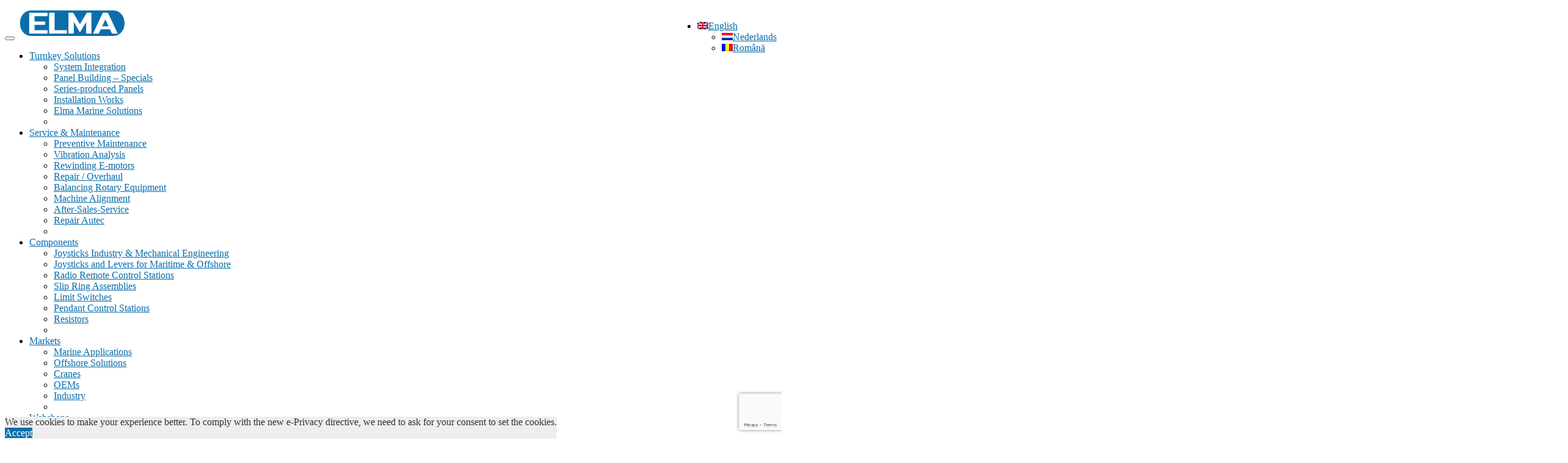

--- FILE ---
content_type: text/html; charset=UTF-8
request_url: https://www.elmatechnology.com/en/news/
body_size: 14932
content:
<!DOCTYPE html>
<html lang="en-US">
<head>
<meta http-equiv="content-type" content="text/html; charset=UTF-8"> 
<meta name="viewport" content="width=device-width, initial-scale=1.0">
<!--[if lt IE 9]>
<script src="//html5shim.googlecode.com/svn/trunk/html5.js"></script>
<![endif]-->
<!--[if lt IE 9]>
<script src="https://www.elmatechnology.com/wp-content/themes/elma-jollyany-child/js/respond.min.js"></script>
<![endif]-->
<meta name='robots' content='index, follow, max-image-preview:large, max-snippet:-1, max-video-preview:-1'/>
<link rel="alternate" hreflang="nl" href="https://www.elmatechnology.com/nl/nieuws/"/>
<link rel="alternate" hreflang="en" href="https://www.elmatechnology.com/en/news/"/>
<link rel="alternate" hreflang="x-default" href="https://www.elmatechnology.com/nl/nieuws/"/>
<meta name="dlm-version" content="5.1.5">
<title>Discover the latest news of ELMA Technology</title>
<meta name="description" content="Discover what is new at ELMA: general company news, vacancies, executed projects, repair &amp; mantenance assignments, new products"/>
<link rel="canonical" href="https://www.elmatechnology.com/en/news/"/>
<meta property="og:locale" content="en_US"/>
<meta property="og:type" content="article"/>
<meta property="og:title" content="Discover the latest news of ELMA Technology"/>
<meta property="og:description" content="Discover what is new at ELMA: general company news, vacancies, executed projects, repair &amp; mantenance assignments, new products"/>
<meta property="og:url" content="https://www.elmatechnology.com/en/news/"/>
<meta property="og:site_name" content="Elma"/>
<meta property="article:modified_time" content="2020-04-14T16:10:33+00:00"/>
<meta name="twitter:card" content="summary_large_image"/>
<meta name="twitter:site" content="@elmabv"/>
<script type="application/ld+json" class="yoast-schema-graph">{"@context":"https://schema.org","@graph":[{"@type":"WebPage","@id":"https://www.elmatechnology.com/en/news/","url":"https://www.elmatechnology.com/en/news/","name":"Discover the latest news of ELMA Technology","isPartOf":{"@id":"https://www.elmatechnology.com/en/#website"},"datePublished":"2018-02-03T09:21:48+00:00","dateModified":"2020-04-14T16:10:33+00:00","description":"Discover what is new at ELMA: general company news, vacancies, executed projects, repair & mantenance assignments, new products","breadcrumb":{"@id":"https://www.elmatechnology.com/en/news/#breadcrumb"},"inLanguage":"en-US","potentialAction":[{"@type":"ReadAction","target":["https://www.elmatechnology.com/en/news/"]}]},{"@type":"BreadcrumbList","@id":"https://www.elmatechnology.com/en/news/#breadcrumb","itemListElement":[{"@type":"ListItem","position":1,"name":"Home","item":"https://www.elmatechnology.com/en/"},{"@type":"ListItem","position":2,"name":"New at ELMA Technology"}]},{"@type":"WebSite","@id":"https://www.elmatechnology.com/en/#website","url":"https://www.elmatechnology.com/en/","name":"Elma","description":"dé partner in elektrische aandrijf- en besturingstechniek.","potentialAction":[{"@type":"SearchAction","target":{"@type":"EntryPoint","urlTemplate":"https://www.elmatechnology.com/en/?s={search_term_string}"},"query-input":{"@type":"PropertyValueSpecification","valueRequired":true,"valueName":"search_term_string"}}],"inLanguage":"en-US"}]}</script>
<link rel='dns-prefetch' href='//fonts.googleapis.com'/>
<link rel="alternate" type="application/rss+xml" title="Elma &raquo; Feed" href="https://www.elmatechnology.com/en/feed/"/>
<link rel="alternate" type="application/rss+xml" title="Elma &raquo; Comments Feed" href="https://www.elmatechnology.com/en/comments/feed/"/>
<script>window._wpemojiSettings={"baseUrl":"https:\/\/s.w.org\/images\/core\/emoji\/15.0.3\/72x72\/","ext":".png","svgUrl":"https:\/\/s.w.org\/images\/core\/emoji\/15.0.3\/svg\/","svgExt":".svg","source":{"concatemoji":"https:\/\/www.elmatechnology.com\/wp-includes\/js\/wp-emoji-release.min.js?ver=6.5.4"}};
!function(i,n){var o,s,e;function c(e){try{var t={supportTests:e,timestamp:(new Date).valueOf()};sessionStorage.setItem(o,JSON.stringify(t))}catch(e){}}function p(e,t,n){e.clearRect(0,0,e.canvas.width,e.canvas.height),e.fillText(t,0,0);var t=new Uint32Array(e.getImageData(0,0,e.canvas.width,e.canvas.height).data),r=(e.clearRect(0,0,e.canvas.width,e.canvas.height),e.fillText(n,0,0),new Uint32Array(e.getImageData(0,0,e.canvas.width,e.canvas.height).data));return t.every(function(e,t){return e===r[t]})}function u(e,t,n){switch(t){case"flag":return n(e,"\ud83c\udff3\ufe0f\u200d\u26a7\ufe0f","\ud83c\udff3\ufe0f\u200b\u26a7\ufe0f")?!1:!n(e,"\ud83c\uddfa\ud83c\uddf3","\ud83c\uddfa\u200b\ud83c\uddf3")&&!n(e,"\ud83c\udff4\udb40\udc67\udb40\udc62\udb40\udc65\udb40\udc6e\udb40\udc67\udb40\udc7f","\ud83c\udff4\u200b\udb40\udc67\u200b\udb40\udc62\u200b\udb40\udc65\u200b\udb40\udc6e\u200b\udb40\udc67\u200b\udb40\udc7f");case"emoji":return!n(e,"\ud83d\udc26\u200d\u2b1b","\ud83d\udc26\u200b\u2b1b")}return!1}function f(e,t,n){var r="undefined"!=typeof WorkerGlobalScope&&self instanceof WorkerGlobalScope?new OffscreenCanvas(300,150):i.createElement("canvas"),a=r.getContext("2d",{willReadFrequently:!0}),o=(a.textBaseline="top",a.font="600 32px Arial",{});return e.forEach(function(e){o[e]=t(a,e,n)}),o}function t(e){var t=i.createElement("script");t.src=e,t.defer=!0,i.head.appendChild(t)}"undefined"!=typeof Promise&&(o="wpEmojiSettingsSupports",s=["flag","emoji"],n.supports={everything:!0,everythingExceptFlag:!0},e=new Promise(function(e){i.addEventListener("DOMContentLoaded",e,{once:!0})}),new Promise(function(t){var n=function(){try{var e=JSON.parse(sessionStorage.getItem(o));if("object"==typeof e&&"number"==typeof e.timestamp&&(new Date).valueOf()<e.timestamp+604800&&"object"==typeof e.supportTests)return e.supportTests}catch(e){}return null}();if(!n){if("undefined"!=typeof Worker&&"undefined"!=typeof OffscreenCanvas&&"undefined"!=typeof URL&&URL.createObjectURL&&"undefined"!=typeof Blob)try{var e="postMessage("+f.toString()+"("+[JSON.stringify(s),u.toString(),p.toString()].join(",")+"));",r=new Blob([e],{type:"text/javascript"}),a=new Worker(URL.createObjectURL(r),{name:"wpTestEmojiSupports"});return void(a.onmessage=function(e){c(n=e.data),a.terminate(),t(n)})}catch(e){}c(n=f(s,u,p))}t(n)}).then(function(e){for(var t in e)n.supports[t]=e[t],n.supports.everything=n.supports.everything&&n.supports[t],"flag"!==t&&(n.supports.everythingExceptFlag=n.supports.everythingExceptFlag&&n.supports[t]);n.supports.everythingExceptFlag=n.supports.everythingExceptFlag&&!n.supports.flag,n.DOMReady=!1,n.readyCallback=function(){n.DOMReady=!0}}).then(function(){return e}).then(function(){var e;n.supports.everything||(n.readyCallback(),(e=n.source||{}).concatemoji?t(e.concatemoji):e.wpemoji&&e.twemoji&&(t(e.twemoji),t(e.wpemoji)))}))}((window,document),window._wpemojiSettings);</script>
<link rel='stylesheet' id='formidable-css' href='https://www.elmatechnology.com/wp-content/plugins/formidable/css/formidableforms.css?ver=10261552' type='text/css' media='all'/>
<style id='wp-emoji-styles-inline-css'>img.wp-smiley, img.emoji{display:inline !important;border:none !important;box-shadow:none !important;height:1em !important;width:1em !important;margin:0 0.07em !important;vertical-align:-0.1em !important;background:none !important;padding:0 !important;}</style>
<link rel='stylesheet' id='wp-block-library-css' href='https://www.elmatechnology.com/wp-includes/css/dist/block-library/style.min.css?ver=6.5.4' type='text/css' media='all'/>
<style id='classic-theme-styles-inline-css'>.wp-block-button__link{color:#fff;background-color:#32373c;border-radius:9999px;box-shadow:none;text-decoration:none;padding:calc(.667em + 2px) calc(1.333em + 2px);font-size:1.125em}.wp-block-file__button{background:#32373c;color:#fff;text-decoration:none}</style>
<style id='global-styles-inline-css'>body{--wp--preset--color--black:#000000;--wp--preset--color--cyan-bluish-gray:#abb8c3;--wp--preset--color--white:#ffffff;--wp--preset--color--pale-pink:#f78da7;--wp--preset--color--vivid-red:#cf2e2e;--wp--preset--color--luminous-vivid-orange:#ff6900;--wp--preset--color--luminous-vivid-amber:#fcb900;--wp--preset--color--light-green-cyan:#7bdcb5;--wp--preset--color--vivid-green-cyan:#00d084;--wp--preset--color--pale-cyan-blue:#8ed1fc;--wp--preset--color--vivid-cyan-blue:#0693e3;--wp--preset--color--vivid-purple:#9b51e0;--wp--preset--gradient--vivid-cyan-blue-to-vivid-purple:linear-gradient(135deg,rgba(6,147,227,1) 0%,rgb(155,81,224) 100%);--wp--preset--gradient--light-green-cyan-to-vivid-green-cyan:linear-gradient(135deg,rgb(122,220,180) 0%,rgb(0,208,130) 100%);--wp--preset--gradient--luminous-vivid-amber-to-luminous-vivid-orange:linear-gradient(135deg,rgba(252,185,0,1) 0%,rgba(255,105,0,1) 100%);--wp--preset--gradient--luminous-vivid-orange-to-vivid-red:linear-gradient(135deg,rgba(255,105,0,1) 0%,rgb(207,46,46) 100%);--wp--preset--gradient--very-light-gray-to-cyan-bluish-gray:linear-gradient(135deg,rgb(238,238,238) 0%,rgb(169,184,195) 100%);--wp--preset--gradient--cool-to-warm-spectrum:linear-gradient(135deg,rgb(74,234,220) 0%,rgb(151,120,209) 20%,rgb(207,42,186) 40%,rgb(238,44,130) 60%,rgb(251,105,98) 80%,rgb(254,248,76) 100%);--wp--preset--gradient--blush-light-purple:linear-gradient(135deg,rgb(255,206,236) 0%,rgb(152,150,240) 100%);--wp--preset--gradient--blush-bordeaux:linear-gradient(135deg,rgb(254,205,165) 0%,rgb(254,45,45) 50%,rgb(107,0,62) 100%);--wp--preset--gradient--luminous-dusk:linear-gradient(135deg,rgb(255,203,112) 0%,rgb(199,81,192) 50%,rgb(65,88,208) 100%);--wp--preset--gradient--pale-ocean:linear-gradient(135deg,rgb(255,245,203) 0%,rgb(182,227,212) 50%,rgb(51,167,181) 100%);--wp--preset--gradient--electric-grass:linear-gradient(135deg,rgb(202,248,128) 0%,rgb(113,206,126) 100%);--wp--preset--gradient--midnight:linear-gradient(135deg,rgb(2,3,129) 0%,rgb(40,116,252) 100%);--wp--preset--font-size--small:13px;--wp--preset--font-size--medium:20px;--wp--preset--font-size--large:36px;--wp--preset--font-size--x-large:42px;--wp--preset--spacing--20:0.44rem;--wp--preset--spacing--30:0.67rem;--wp--preset--spacing--40:1rem;--wp--preset--spacing--50:1.5rem;--wp--preset--spacing--60:2.25rem;--wp--preset--spacing--70:3.38rem;--wp--preset--spacing--80:5.06rem;--wp--preset--shadow--natural:6px 6px 9px rgba(0, 0, 0, 0.2);--wp--preset--shadow--deep:12px 12px 50px rgba(0, 0, 0, 0.4);--wp--preset--shadow--sharp:6px 6px 0px rgba(0, 0, 0, 0.2);--wp--preset--shadow--outlined:6px 6px 0px -3px rgba(255, 255, 255, 1), 6px 6px rgba(0, 0, 0, 1);--wp--preset--shadow--crisp:6px 6px 0px rgba(0, 0, 0, 1);}:where(.is-layout-flex){gap:0.5em;}:where(.is-layout-grid){gap:0.5em;}body .is-layout-flex{display:flex;}body .is-layout-flex{flex-wrap:wrap;align-items:center;}body .is-layout-flex > *{margin:0;}body .is-layout-grid{display:grid;}body .is-layout-grid > *{margin:0;}:where(.wp-block-columns.is-layout-flex){gap:2em;}:where(.wp-block-columns.is-layout-grid){gap:2em;}:where(.wp-block-post-template.is-layout-flex){gap:1.25em;}:where(.wp-block-post-template.is-layout-grid){gap:1.25em;}.has-black-color{color:var(--wp--preset--color--black) !important;}.has-cyan-bluish-gray-color{color:var(--wp--preset--color--cyan-bluish-gray) !important;}.has-white-color{color:var(--wp--preset--color--white) !important;}.has-pale-pink-color{color:var(--wp--preset--color--pale-pink) !important;}.has-vivid-red-color{color:var(--wp--preset--color--vivid-red) !important;}.has-luminous-vivid-orange-color{color:var(--wp--preset--color--luminous-vivid-orange) !important;}.has-luminous-vivid-amber-color{color:var(--wp--preset--color--luminous-vivid-amber) !important;}.has-light-green-cyan-color{color:var(--wp--preset--color--light-green-cyan) !important;}.has-vivid-green-cyan-color{color:var(--wp--preset--color--vivid-green-cyan) !important;}.has-pale-cyan-blue-color{color:var(--wp--preset--color--pale-cyan-blue) !important;}.has-vivid-cyan-blue-color{color:var(--wp--preset--color--vivid-cyan-blue) !important;}.has-vivid-purple-color{color:var(--wp--preset--color--vivid-purple) !important;}.has-black-background-color{background-color:var(--wp--preset--color--black) !important;}.has-cyan-bluish-gray-background-color{background-color:var(--wp--preset--color--cyan-bluish-gray) !important;}.has-white-background-color{background-color:var(--wp--preset--color--white) !important;}.has-pale-pink-background-color{background-color:var(--wp--preset--color--pale-pink) !important;}.has-vivid-red-background-color{background-color:var(--wp--preset--color--vivid-red) !important;}.has-luminous-vivid-orange-background-color{background-color:var(--wp--preset--color--luminous-vivid-orange) !important;}.has-luminous-vivid-amber-background-color{background-color:var(--wp--preset--color--luminous-vivid-amber) !important;}.has-light-green-cyan-background-color{background-color:var(--wp--preset--color--light-green-cyan) !important;}.has-vivid-green-cyan-background-color{background-color:var(--wp--preset--color--vivid-green-cyan) !important;}.has-pale-cyan-blue-background-color{background-color:var(--wp--preset--color--pale-cyan-blue) !important;}.has-vivid-cyan-blue-background-color{background-color:var(--wp--preset--color--vivid-cyan-blue) !important;}.has-vivid-purple-background-color{background-color:var(--wp--preset--color--vivid-purple) !important;}.has-black-border-color{border-color:var(--wp--preset--color--black) !important;}.has-cyan-bluish-gray-border-color{border-color:var(--wp--preset--color--cyan-bluish-gray) !important;}.has-white-border-color{border-color:var(--wp--preset--color--white) !important;}.has-pale-pink-border-color{border-color:var(--wp--preset--color--pale-pink) !important;}.has-vivid-red-border-color{border-color:var(--wp--preset--color--vivid-red) !important;}.has-luminous-vivid-orange-border-color{border-color:var(--wp--preset--color--luminous-vivid-orange) !important;}.has-luminous-vivid-amber-border-color{border-color:var(--wp--preset--color--luminous-vivid-amber) !important;}.has-light-green-cyan-border-color{border-color:var(--wp--preset--color--light-green-cyan) !important;}.has-vivid-green-cyan-border-color{border-color:var(--wp--preset--color--vivid-green-cyan) !important;}.has-pale-cyan-blue-border-color{border-color:var(--wp--preset--color--pale-cyan-blue) !important;}.has-vivid-cyan-blue-border-color{border-color:var(--wp--preset--color--vivid-cyan-blue) !important;}.has-vivid-purple-border-color{border-color:var(--wp--preset--color--vivid-purple) !important;}.has-vivid-cyan-blue-to-vivid-purple-gradient-background{background:var(--wp--preset--gradient--vivid-cyan-blue-to-vivid-purple) !important;}.has-light-green-cyan-to-vivid-green-cyan-gradient-background{background:var(--wp--preset--gradient--light-green-cyan-to-vivid-green-cyan) !important;}.has-luminous-vivid-amber-to-luminous-vivid-orange-gradient-background{background:var(--wp--preset--gradient--luminous-vivid-amber-to-luminous-vivid-orange) !important;}.has-luminous-vivid-orange-to-vivid-red-gradient-background{background:var(--wp--preset--gradient--luminous-vivid-orange-to-vivid-red) !important;}.has-very-light-gray-to-cyan-bluish-gray-gradient-background{background:var(--wp--preset--gradient--very-light-gray-to-cyan-bluish-gray) !important;}.has-cool-to-warm-spectrum-gradient-background{background:var(--wp--preset--gradient--cool-to-warm-spectrum) !important;}.has-blush-light-purple-gradient-background{background:var(--wp--preset--gradient--blush-light-purple) !important;}.has-blush-bordeaux-gradient-background{background:var(--wp--preset--gradient--blush-bordeaux) !important;}.has-luminous-dusk-gradient-background{background:var(--wp--preset--gradient--luminous-dusk) !important;}.has-pale-ocean-gradient-background{background:var(--wp--preset--gradient--pale-ocean) !important;}.has-electric-grass-gradient-background{background:var(--wp--preset--gradient--electric-grass) !important;}.has-midnight-gradient-background{background:var(--wp--preset--gradient--midnight) !important;}.has-small-font-size{font-size:var(--wp--preset--font-size--small) !important;}.has-medium-font-size{font-size:var(--wp--preset--font-size--medium) !important;}.has-large-font-size{font-size:var(--wp--preset--font-size--large) !important;}.has-x-large-font-size{font-size:var(--wp--preset--font-size--x-large) !important;}
.wp-block-navigation a:where(:not(.wp-element-button)){color:inherit;}:where(.wp-block-post-template.is-layout-flex){gap:1.25em;}:where(.wp-block-post-template.is-layout-grid){gap:1.25em;}:where(.wp-block-columns.is-layout-flex){gap:2em;}:where(.wp-block-columns.is-layout-grid){gap:2em;}
.wp-block-pullquote{font-size:1.5em;line-height:1.6;}</style>
<link rel='stylesheet' id='cookie-law-info-css' href='https://www.elmatechnology.com/wp-content/plugins/cookie-law-info/legacy/public/css/cookie-law-info-public.css?ver=3.3.6' type='text/css' media='all'/>
<link rel='stylesheet' id='cookie-law-info-gdpr-css' href='https://www.elmatechnology.com/wp-content/plugins/cookie-law-info/legacy/public/css/cookie-law-info-gdpr.css?ver=3.3.6' type='text/css' media='all'/>
<link rel='stylesheet' id='wpml-legacy-horizontal-list-0-css' href='https://www.elmatechnology.com/wp-content/plugins/sitepress-multilingual-cms/templates/language-switchers/legacy-list-horizontal/style.min.css?ver=1' type='text/css' media='all'/>
<link rel='stylesheet' id='wpml-menu-item-0-css' href='https://www.elmatechnology.com/wp-content/plugins/sitepress-multilingual-cms/templates/language-switchers/menu-item/style.min.css?ver=1' type='text/css' media='all'/>
<link rel='stylesheet' id='google_fonts-css' href='https://fonts.googleapis.com/css?family=PT+Sans%3A400%2C400italic%2C700%2C700italic&#038;ver=6.5.4' type='text/css' media='all'/>
<link rel='stylesheet' id='google_fonts_2-css' href='https://fonts.googleapis.com/css?family=Lato%3A400%2C300%2C400italic%2C300italic%2C700%2C700italic%2C900&#038;ver=6.5.4' type='text/css' media='all'/>
<link rel='stylesheet' id='google_fonts_3-css' href='https://fonts.googleapis.com/css?family=Exo%3A400%2C300%2C600%2C500%2C400italic%2C700italic%2C800%2C900&#038;ver=6.5.4' type='text/css' media='all'/>
<link rel='stylesheet' id='bootstrap-css' href='https://www.elmatechnology.com/wp-content/themes/jollyany/css/bootstrap.css?ver=1.0.4' type='text/css' media='all'/>
<link rel='stylesheet' id='theme_flexslider-css' href='https://www.elmatechnology.com/wp-content/themes/jollyany/css/flexslider.css?ver=1.0.4' type='text/css' media='all'/>
<link rel='stylesheet' id='main_style-css' href='https://www.elmatechnology.com/wp-content/themes/elma-jollyany-child/style.css?ver=1.0.4' type='text/css' media='all'/>
<link rel='stylesheet' id='animate-css' href='https://www.elmatechnology.com/wp-content/themes/jollyany/css/animate.min.css?ver=1.0.4' type='text/css' media='all'/>
<link rel='stylesheet' id='prettyPhoto-css' href='https://www.elmatechnology.com/wp-content/themes/jollyany/css/prettyPhoto.css?ver=1.0.4' type='text/css' media='all'/>
<link rel='stylesheet' id='owl_carousel-css' href='https://www.elmatechnology.com/wp-content/themes/jollyany/css/owl-carousel.css?ver=1.0.4' type='text/css' media='all'/>
<link rel='stylesheet' id='royalslider-css' href='https://www.elmatechnology.com/wp-content/themes/jollyany/royalslider/royalslider.css?ver=1.0.4' type='text/css' media='all'/>
<link rel='stylesheet' id='jquery-rating-css' href='https://www.elmatechnology.com/wp-content/themes/jollyany/css/jquery.rating.css?ver=1.0.4' type='text/css' media='all'/>
<link rel='stylesheet' id='rs-default-inverted-css' href='https://www.elmatechnology.com/wp-content/themes/jollyany/royalslider/skins/default-inverted/rs-default-inverted.css?ver=1.0.4' type='text/css' media='all'/>
<link rel='stylesheet' id='rs-universal-css' href='https://www.elmatechnology.com/wp-content/themes/jollyany/royalslider/skins/universal/rs-universal.css?ver=1.0.4' type='text/css' media='all'/>
<link rel='stylesheet' id='searchwp-forms-css' href='https://www.elmatechnology.com/wp-content/plugins/searchwp/assets/css/frontend/search-forms.min.css?ver=4.5.3' type='text/css' media='all'/>
<link rel='stylesheet' id='js_composer_front-css' href='https://www.elmatechnology.com/wp-content/plugins/js_composer/assets/css/js_composer.min.css?ver=7.7.2' type='text/css' media='all'/>
<link rel='stylesheet' id='js_composer_custom_css-css' href='//www.elmatechnology.com/wp-content/uploads/js_composer/custom.css?ver=7.7.2' type='text/css' media='all'/>
<script id="wpml-cookie-js-extra">var wpml_cookies={"wp-wpml_current_language":{"value":"en","expires":1,"path":"\/"}};
var wpml_cookies={"wp-wpml_current_language":{"value":"en","expires":1,"path":"\/"}};</script>
<script src='//www.elmatechnology.com/wp-content/cache/wpfc-minified/du3ax6qu/61fle.js'></script>
<script id="cookie-law-info-js-extra">var Cli_Data={"nn_cookie_ids":[],"cookielist":[],"non_necessary_cookies":[],"ccpaEnabled":"","ccpaRegionBased":"","ccpaBarEnabled":"","strictlyEnabled":["necessary","obligatoire"],"ccpaType":"gdpr","js_blocking":"1","custom_integration":"","triggerDomRefresh":"","secure_cookies":""};
var cli_cookiebar_settings={"animate_speed_hide":"500","animate_speed_show":"500","background":"#eeeeee","border":"#b1a6a6c2","border_on":"","button_1_button_colour":"#096eab","button_1_button_hover":"#075889","button_1_link_colour":"#fff","button_1_as_button":"1","button_1_new_win":"","button_2_button_colour":"#333","button_2_button_hover":"#292929","button_2_link_colour":"#444","button_2_as_button":"","button_2_hidebar":"","button_3_button_colour":"#dedfe0","button_3_button_hover":"#b2b2b3","button_3_link_colour":"#333333","button_3_as_button":"1","button_3_new_win":"","button_4_button_colour":"#dedfe0","button_4_button_hover":"#b2b2b3","button_4_link_colour":"#333333","button_4_as_button":"1","button_7_button_colour":"#096eab","button_7_button_hover":"#075889","button_7_link_colour":"#000","button_7_as_button":"1","button_7_new_win":"","font_family":"inherit","header_fix":"","notify_animate_hide":"1","notify_animate_show":"","notify_div_id":"#cookie-law-info-bar","notify_position_horizontal":"right","notify_position_vertical":"bottom","scroll_close":"1","scroll_close_reload":"","accept_close_reload":"","reject_close_reload":"","showagain_tab":"","showagain_background":"#fff","showagain_border":"#000","showagain_div_id":"#cookie-law-info-again","showagain_x_position":"100px","text":"#333333","show_once_yn":"1","show_once":"10000","logging_on":"","as_popup":"","popup_overlay":"1","bar_heading_text":"","cookie_bar_as":"banner","popup_showagain_position":"bottom-right","widget_position":"left"};
var log_object={"ajax_url":"https:\/\/www.elmatechnology.com\/wp-admin\/admin-ajax.php"};</script>
<script src='//www.elmatechnology.com/wp-content/cache/wpfc-minified/6o03azhr/61fle.js'></script>
<script></script><link rel="https://api.w.org/" href="https://www.elmatechnology.com/en/wp-json/"/><link rel="alternate" type="application/json" href="https://www.elmatechnology.com/en/wp-json/wp/v2/pages/6261"/><link rel="EditURI" type="application/rsd+xml" title="RSD" href="https://www.elmatechnology.com/xmlrpc.php?rsd"/>
<meta name="generator" content="WordPress 6.5.4"/>
<link rel='shortlink' href='https://www.elmatechnology.com/en/?p=6261'/>
<link rel="alternate" type="application/json+oembed" href="https://www.elmatechnology.com/en/wp-json/oembed/1.0/embed?url=https%3A%2F%2Fwww.elmatechnology.com%2Fen%2Fnews%2F"/>
<link rel="alternate" type="text/xml+oembed" href="https://www.elmatechnology.com/en/wp-json/oembed/1.0/embed?url=https%3A%2F%2Fwww.elmatechnology.com%2Fen%2Fnews%2F&#038;format=xml"/>
<meta name="generator" content="WPML ver:4.6.11 stt:38,1,45;"/>
<script>(function(l,e,a,d,i,n,f,o){if(!l[i]){l.GlobalLeadinfoNamespace=l.GlobalLeadinfoNamespace||[];
l.GlobalLeadinfoNamespace.push(i);l[i]=function(){(l[i].q=l[i].q||[]).push(arguments)};l[i].t=l[i].t||n;
l[i].q=l[i].q||[];o=e.createElement(a);f=e.getElementsByTagName(a)[0];o.async=1;o.src=d;f.parentNode.insertBefore(o,f);}}(window,document,'script','https://cdn.leadinfo.net/ping.js','leadinfo','LI-6960F242BD6E7'));</script>
<script>document.documentElement.className +=" js";</script>
<script>if(ajaxurl===undefined) var ajaxurl="https://www.elmatechnology.com/wp-admin/admin-ajax.php";</script>		<style></style>
<link rel="stylesheet" type="text/css" href="https://www.elmatechnology.com/wp-content/themes/elma-jollyany-child/css/colors.css"/>		
<meta name="generator" content="Powered by WPBakery Page Builder - drag and drop page builder for WordPress."/>
<meta name="generator" content="Powered by Slider Revolution 6.7.35 - responsive, Mobile-Friendly Slider Plugin for WordPress with comfortable drag and drop interface."/>
<script>function setREVStartSize(e){
//window.requestAnimationFrame(function(){
window.RSIW=window.RSIW===undefined ? window.innerWidth:window.RSIW;
window.RSIH=window.RSIH===undefined ? window.innerHeight:window.RSIH;
try {
var pw=document.getElementById(e.c).parentNode.offsetWidth,
newh;
pw=pw===0||isNaN(pw)||(e.l=="fullwidth"||e.layout=="fullwidth") ? window.RSIW:pw;
e.tabw=e.tabw===undefined ? 0:parseInt(e.tabw);
e.thumbw=e.thumbw===undefined ? 0:parseInt(e.thumbw);
e.tabh=e.tabh===undefined ? 0:parseInt(e.tabh);
e.thumbh=e.thumbh===undefined ? 0:parseInt(e.thumbh);
e.tabhide=e.tabhide===undefined ? 0:parseInt(e.tabhide);
e.thumbhide=e.thumbhide===undefined ? 0:parseInt(e.thumbhide);
e.mh=e.mh===undefined||e.mh==""||e.mh==="auto" ? 0:parseInt(e.mh,0);
if(e.layout==="fullscreen"||e.l==="fullscreen")
newh=Math.max(e.mh,window.RSIH);
else{
e.gw=Array.isArray(e.gw) ? e.gw:[e.gw];
for (var i in e.rl) if(e.gw[i]===undefined||e.gw[i]===0) e.gw[i]=e.gw[i-1];
e.gh=e.el===undefined||e.el===""||(Array.isArray(e.el)&&e.el.length==0)? e.gh:e.el;
e.gh=Array.isArray(e.gh) ? e.gh:[e.gh];
for (var i in e.rl) if(e.gh[i]===undefined||e.gh[i]===0) e.gh[i]=e.gh[i-1];
var nl=new Array(e.rl.length),
ix=0,
sl;
e.tabw=e.tabhide>=pw ? 0:e.tabw;
e.thumbw=e.thumbhide>=pw ? 0:e.thumbw;
e.tabh=e.tabhide>=pw ? 0:e.tabh;
e.thumbh=e.thumbhide>=pw ? 0:e.thumbh;
for (var i in e.rl) nl[i]=e.rl[i]<window.RSIW ? 0:e.rl[i];
sl=nl[0];
for (var i in nl) if(sl>nl[i]&&nl[i]>0){ sl=nl[i]; ix=i;}
var m=pw>(e.gw[ix]+e.tabw+e.thumbw) ? 1:(pw-(e.tabw+e.thumbw)) / (e.gw[ix]);
newh=(e.gh[ix] * m) + (e.tabh + e.thumbh);
}
var el=document.getElementById(e.c);
if(el!==null&&el) el.style.height=newh+"px";
el=document.getElementById(e.c+"_wrapper");
if(el!==null&&el){
el.style.height=newh+"px";
el.style.display="block";
}} catch(e){
console.log("Failure at Presize of Slider:" + e)
}};</script>
<style id="wp-custom-css">@media(min-width:991px){
div#advies-button{margin-left:-65px;}
}</style>
<noscript><style>.wpb_animate_when_almost_visible{opacity:1;}</style></noscript>
<script>(function(w,d,s,l,i){w[l]=w[l]||[];w[l].push({'gtm.start':
new Date().getTime(),event:'gtm.js'});var f=d.getElementsByTagName(s)[0],
j=d.createElement(s),dl=l!='dataLayer'?'&l='+l:'';j.async=true;j.src=
'https://www.googletagmanager.com/gtm.js?id='+i+dl;f.parentNode.insertBefore(j,f);
})(window,document,'script','dataLayer','GTM-MR3WHLD');</script>
<link href="/wp-content/themes/elma-jollyany-child/css/fontawesome-all.min.css" rel="stylesheet">
<script>(function(h,o,t,j,a,r){
h.hj=h.hj||function(){(h.hj.q=h.hj.q||[]).push(arguments)};
h._hjSettings={hjid:1633789,hjsv:6};
a=o.getElementsByTagName('head')[0];
r=o.createElement('script');r.async=1;
r.src=t+h._hjSettings.hjid+j+h._hjSettings.hjsv;
a.appendChild(r);
})(window,document,'https://static.hotjar.com/c/hotjar-','.js?sv=');</script>
</head>
<body class="page-template-default page page-id-6261 wpb-js-composer js-comp-ver-7.7.2 vc_responsive">  
<noscript><iframe src="https://www.googletagmanager.com/ns.html?id=GTM-MR3WHLD"
height="0" width="0" style="display:none;visibility:hidden"></iframe></noscript>
<header id="header-style-1">
<div class="container">
<div class="navbar yamm navbar-default">
<div class="navbar-header">
<button type="button" data-toggle="collapse" data-target="#navbar-collapse-1" class="navbar-toggle">
<span class="icon-bar"></span>
<span class="icon-bar"></span>
<span class="icon-bar"></span>
</button>
<a href="https://www.elmatechnology.com/en/" title="Elma"><img src="/wp-content/themes/elma-jollyany-child/img/elma_en.png" alt="Elma" style="width:180px; margin-top: 5px;"></a>
<div class="elma-language" style="float: right; margin: 10px 0 0 50px;">
<div id="drop-languages" class="drop-box" onmouseover="jQuery('#drop-languages').toggleClass('open')" onmouseout="jQuery('#drop-languages').toggleClass('open')"> <ul> <li class="menu-item wpml-ls-slot-75 wpml-ls-item wpml-ls-item-en wpml-ls-current-language wpml-ls-menu-item menu-item-type-wpml_ls_menu_item menu-item-object-wpml_ls_menu_item menu-item-has-children menu-item-wpml-ls-75-en"><a href="https://www.elmatechnology.com/en/news/"><img class="wpml-ls-flag" src="https://www.elmatechnology.com/wp-content/plugins/sitepress-multilingual-cms/res/flags/en.png" alt=""/><span class="wpml-ls-native" lang="en">English</span></a> <ul class="sub-menu"> <li class="menu-item wpml-ls-slot-75 wpml-ls-item wpml-ls-item-nl wpml-ls-menu-item wpml-ls-first-item menu-item-type-wpml_ls_menu_item menu-item-object-wpml_ls_menu_item menu-item-wpml-ls-75-nl"><a href="https://www.elmatechnology.com/nl/nieuws/"><img class="wpml-ls-flag" src="https://www.elmatechnology.com/wp-content/plugins/sitepress-multilingual-cms/res/flags/nl.png" alt=""/><span class="wpml-ls-native" lang="nl">Nederlands</span></a></li> <li class="menu-item wpml-ls-slot-75 wpml-ls-item wpml-ls-item-ro wpml-ls-menu-item wpml-ls-last-item menu-item-type-wpml_ls_menu_item menu-item-object-wpml_ls_menu_item menu-item-wpml-ls-75-ro"><a href="https://www.elro.ro"><img class="wpml-ls-flag" src="https://www.elmatechnology.com/wp-content/plugins/sitepress-multilingual-cms/res/flags/ro.png" alt=""/><span class="wpml-ls-native" lang="ro">Română</span></a></li> </ul> </li> </ul></div></div></div><div id="navbar-collapse-1" class="navbar-collapse navbar-right collapse">
<ul class="nav navbar-nav navbar-right">
<li id="menu-item-3961" class="menu-item menu-item-type-post_type menu-item-object-page menu-item-has-children menu-item-3961 dropdown hover-it dropdown"><a href="https://www.elmatechnology.com/en/turnkey-solutions/" data-toggle="dropdown" class="dropdown-toggle" aria-expanded="true">Turnkey Solutions</a>
<ul class="dropdown-menu">	<li id="menu-item-3962" class="menu-item menu-item-type-post_type menu-item-object-page menu-item-3962 dropdown-submenu column"><a href="https://www.elmatechnology.com/en/turnkey-solutions/system-integration/">System Integration</a> </li>	<li id="menu-item-3963" class="menu-item menu-item-type-post_type menu-item-object-page menu-item-3963 dropdown-submenu column"><a href="https://www.elmatechnology.com/en/turnkey-solutions/panel-building/">Panel Building – Specials</a> </li>	<li id="menu-item-6631" class="menu-item menu-item-type-post_type menu-item-object-page menu-item-6631 dropdown-submenu column"><a href="https://www.elmatechnology.com/en/turnkey-solutions/series-produced-control-panels/">Series-produced Panels</a> </li>	<li id="menu-item-3965" class="menu-item menu-item-type-post_type menu-item-object-page menu-item-3965 dropdown-submenu column"><a href="https://www.elmatechnology.com/en/turnkey-solutions/installation-works/">Installation Works</a> </li>	<li id="menu-item-7539" class="menu-item menu-item-type-post_type menu-item-object-page menu-item-7539 dropdown-submenu column"><a href="https://www.elmatechnology.com/en/turnkey-solutions/elma-marine-solutions/">Elma Marine Solutions</a> </li><li> </ul> </li><li id="menu-item-3966" class="menu-item menu-item-type-post_type menu-item-object-page menu-item-has-children menu-item-3966 dropdown hover-it dropdown"><a href="https://www.elmatechnology.com/en/service-and-maintenance/" data-toggle="dropdown" class="dropdown-toggle" aria-expanded="true">Service &#038; Maintenance</a>
<ul class="dropdown-menu">	<li id="menu-item-3967" class="menu-item menu-item-type-post_type menu-item-object-page menu-item-3967 dropdown-submenu column"><a href="https://www.elmatechnology.com/en/service-and-maintenance/preventive-maintenance/">Preventive Maintenance</a> </li>	<li id="menu-item-3968" class="menu-item menu-item-type-post_type menu-item-object-page menu-item-3968 dropdown-submenu column"><a href="https://www.elmatechnology.com/en/service-and-maintenance/vibration-analysis/">Vibration Analysis</a> </li>	<li id="menu-item-3969" class="menu-item menu-item-type-post_type menu-item-object-page menu-item-3969 dropdown-submenu column"><a href="https://www.elmatechnology.com/en/service-and-maintenance/rewinding-e-motors-2/">Rewinding E-motors</a> </li>	<li id="menu-item-3970" class="menu-item menu-item-type-post_type menu-item-object-page menu-item-3970 dropdown-submenu column"><a href="https://www.elmatechnology.com/en/service-and-maintenance/repair-and-overhaul/">Repair / Overhaul</a> </li>	<li id="menu-item-3971" class="menu-item menu-item-type-post_type menu-item-object-page menu-item-3971 dropdown-submenu column"><a href="https://www.elmatechnology.com/en/service-and-maintenance/balancing/">Balancing Rotary Equipment</a> </li>	<li id="menu-item-6509" class="menu-item menu-item-type-post_type menu-item-object-page menu-item-6509 dropdown-submenu column"><a href="https://www.elmatechnology.com/en/service-and-maintenance/machine-alignment/">Machine Alignment</a> </li>	<li id="menu-item-3972" class="menu-item menu-item-type-post_type menu-item-object-page menu-item-3972 dropdown-submenu column"><a href="https://www.elmatechnology.com/en/service-and-maintenance/after-sales-service/">After-Sales-Service</a> </li>	<li id="menu-item-8651" class="menu-item menu-item-type-post_type menu-item-object-page menu-item-8651 dropdown-submenu column"><a href="https://www.elmatechnology.com/en/service-and-maintenance/repair-autec-remote-control-system/">Repair Autec</a> </li><li> </ul> </li><li id="menu-item-3973" class="menu-item menu-item-type-post_type menu-item-object-page menu-item-has-children menu-item-3973 dropdown hover-it dropdown"><a href="https://www.elmatechnology.com/en/elma-components/" data-toggle="dropdown" class="dropdown-toggle" aria-expanded="true">Components</a>
<ul class="dropdown-menu">	<li id="menu-item-3974" class="menu-item menu-item-type-post_type menu-item-object-page menu-item-3974 dropdown-submenu column"><a href="https://www.elmatechnology.com/en/elma-components/industrial-joysticks/">Joysticks Industry &#038; Mechanical Engineering</a> </li>	<li id="menu-item-3975" class="menu-item menu-item-type-post_type menu-item-object-page menu-item-3975 dropdown-submenu column"><a href="https://www.elmatechnology.com/en/elma-components/joysticks-and-control-levers/">Joysticks and Levers for Maritime &#038; Offshore</a> </li>	<li id="menu-item-3979" class="menu-item menu-item-type-post_type menu-item-object-page menu-item-3979 dropdown-submenu column"><a href="https://www.elmatechnology.com/en/elma-components/radio-remote-control-stations/">Radio Remote Control Stations</a> </li>	<li id="menu-item-3980" class="menu-item menu-item-type-post_type menu-item-object-page menu-item-3980 dropdown-submenu column"><a href="https://www.elmatechnology.com/en/elma-components/slip-ring-assemblies/">Slip Ring Assemblies</a> </li>	<li id="menu-item-3981" class="menu-item menu-item-type-post_type menu-item-object-page menu-item-3981 dropdown-submenu column"><a href="https://www.elmatechnology.com/en/elma-components/limit-switches/">Limit Switches</a> </li>	<li id="menu-item-3982" class="menu-item menu-item-type-post_type menu-item-object-page menu-item-3982 dropdown-submenu column"><a href="https://www.elmatechnology.com/en/elma-components/pendant-control-stations/">Pendant Control Stations</a> </li>	<li id="menu-item-15206" class="menu-item menu-item-type-post_type menu-item-object-page menu-item-15206 dropdown-submenu column"><a href="https://www.elmatechnology.com/en/elma-components/resistors/">Resistors</a> </li><li> </ul> </li><li id="menu-item-3983" class="menu-item menu-item-type-post_type menu-item-object-page menu-item-has-children menu-item-3983 dropdown hover-it dropdown"><a href="https://www.elmatechnology.com/en/elmas-markets/" data-toggle="dropdown" class="dropdown-toggle" aria-expanded="true">Markets</a>
<ul class="dropdown-menu">	<li id="menu-item-3984" class="menu-item menu-item-type-post_type menu-item-object-page menu-item-3984 dropdown-submenu column"><a href="https://www.elmatechnology.com/en/elmas-markets/marine-applications/">Marine Applications</a> </li>	<li id="menu-item-3985" class="menu-item menu-item-type-post_type menu-item-object-page menu-item-3985 dropdown-submenu column"><a href="https://www.elmatechnology.com/en/elmas-markets/offshore/">Offshore Solutions</a> </li>	<li id="menu-item-3986" class="menu-item menu-item-type-post_type menu-item-object-page menu-item-3986 dropdown-submenu column"><a href="https://www.elmatechnology.com/en/elmas-markets/cranes/">Cranes</a> </li>	<li id="menu-item-3987" class="menu-item menu-item-type-post_type menu-item-object-page menu-item-3987 dropdown-submenu column"><a href="https://www.elmatechnology.com/en/elmas-markets/oem/">OEMs</a> </li>	<li id="menu-item-3988" class="menu-item menu-item-type-post_type menu-item-object-page menu-item-3988 dropdown-submenu column"><a href="https://www.elmatechnology.com/en/elmas-markets/industry/">Industry</a> </li><li> </ul> </li><li id="menu-item-3989" class="menu-item menu-item-type-post_type menu-item-object-page menu-item-has-children menu-item-3989 dropdown hover-it dropdown"><a href="https://www.elmatechnology.com/en/webshops/" data-toggle="dropdown" class="dropdown-toggle" aria-expanded="true">Webshops</a>
<ul class="dropdown-menu">	<li id="menu-item-3990" class="menu-item menu-item-type-custom menu-item-object-custom menu-item-3990 dropdown-submenu column"><a target="_blank" href="/en/autec-radio-remote-controls/webshop">Autec webshop</a> </li>	<li id="menu-item-15583" class="menu-item menu-item-type-custom menu-item-object-custom menu-item-15583 dropdown-submenu column"><a target="_blank" href="/en/ter/webshop">TER webshop</a> </li><li> </ul> </li><li id="menu-item-13481" class="menu-item menu-item-type-custom menu-item-object-custom menu-item-13481 dropdown hover-it"><a href="https://www.werkenbijelmatechnology.com/">Jobs</a> </li><li id="menu-item-4714" class="menu-item menu-item-type-post_type menu-item-object-page menu-item-4714 dropdown hover-it"><a href="https://www.elmatechnology.com/en/contact/">Contact</a> </li><li>
<div class="top-searchmenu" style="padding: 33px 0 0 20px;">
<span class="top-search" onclick="toggleSearch()"><i class="fa fa-search"></i></span>
<div class="search" id="form-search-container" style="display:none">
<form id="searchForm" action="/index.php" method="get">
<div class="input-group"> <input id="search" type="text" name="s" value="" class="input-text form-control search" maxlength="128" placeholder="Search..." autocomplete="off"> <span class="input-group-btn"> <button type="submit" title="" class="button btn btn-primary"><i class="fa fa-search"></i></button> </span></div></form></div><script>function toggleSearch(){
jQuery(function($){
$('#form-search-container').fadeToggle("fast", "linear");
});
}</script></div></li>
</ul></div></div></div></header>
<section class="post-wrapper-top clearfix">
<div class="container">
<div class="col-md-6"> <h1>New at ELMA Technology</h1></div><div class="col-md-6">
<div class="breadcrumb pull-right"><span><span><a href="https://www.elmatechnology.com/en/">Home</a></span> <img src="/wp-content/themes/elma-jollyany-child/images/breadcrumb.png"/> <span class="breadcrumb_last" aria-current="page">New at ELMA Technology</span></span></div></div></div></section>
<section class="blog-wrapper">
<div class="container">
<div class="shop_wrapper col-lg-9 col-md-9 col-sm-12 col-xs-12">
<div class="blog-carousel-desc">
<div class="wpb-content-wrapper"><div class="vc_row wpb_row vc_row-fluid"><div class="container"><div class="wpb_column vc_column_container vc_col-sm-12"><div>
<section class="white-wrapper">
<div class="container">
<div class="general-title"> <h2>Elma news</h2> <hr> <p class="lead"></p></div><div class="blog-masonry">
<div class="col-lg-6 first">
<div itemscope itemtype="http://schema.org/BlogPosting" class="blog-carousel">
<div itemprop="image" class="entry"> <a href="https://www.elmatechnology.com/en/electric-motor-overhaul/" title="Electric Motor Overhaul"><img fetchpriority="high" decoding="async" width="852" height="641" src="https://www.elmatechnology.com/wp-content/uploads/2025/10/19-motor-revisie-elma--e1761756286701.jpg" class="img-responsive wp-post-image" alt=""/></a></div><div class="blog-elma-wrapper">
<div class="blog-carousel-header"> <h3 itemprop="headline"><a href="https://www.elmatechnology.com/en/electric-motor-overhaul/" title="Electric Motor Overhaul">Electric Motor Overhaul</a></h3></div><div itemprop="articleBody" class="blog-carousel-desc"> When an electric motor arrives at our workshop, it receives careful handling from the very first moment. In most cases,...</div></div><div><a class="btn btn-blog btn-primary" href="https://www.elmatechnology.com/en/electric-motor-overhaul/" title="Electric Motor Overhaul">read more</a></div></div></div><div class="col-lg-6">
<div itemscope itemtype="http://schema.org/BlogPosting" class="blog-carousel">
<div itemprop="image" class="entry"> <a href="https://www.elmatechnology.com/en/elma-is-looking-for-talent/" title="ELMA is looking for talent!"><img decoding="async" width="2560" height="1696" src="https://www.elmatechnology.com/wp-content/uploads/2023/10/service-1-scaled.jpg" class="img-responsive wp-post-image" alt="" srcset="https://www.elmatechnology.com/wp-content/uploads/2023/10/service-1-scaled.jpg 2560w, https://www.elmatechnology.com/wp-content/uploads/2023/10/service-1-300x199.jpg 300w, https://www.elmatechnology.com/wp-content/uploads/2023/10/service-1-1024x678.jpg 1024w, https://www.elmatechnology.com/wp-content/uploads/2023/10/service-1-768x509.jpg 768w, https://www.elmatechnology.com/wp-content/uploads/2023/10/service-1-1536x1017.jpg 1536w, https://www.elmatechnology.com/wp-content/uploads/2023/10/service-1-2048x1356.jpg 2048w" sizes="(max-width: 2560px) 100vw, 2560px"/></a></div><div class="blog-elma-wrapper">
<div class="blog-carousel-header"> <h3 itemprop="headline"><a href="https://www.elmatechnology.com/en/elma-is-looking-for-talent/" title="ELMA is looking for talent!">ELMA is looking for talent!</a></h3></div><div itemprop="articleBody" class="blog-carousel-desc"> Our new careers website went live in September: www.werkenbijelmatechnology.com. We continue to collaborate on technological developments and therefore always have...</div></div><div><a class="btn btn-blog btn-primary" href="https://www.elmatechnology.com/en/elma-is-looking-for-talent/" title="ELMA is looking for talent!">read more</a></div></div></div><div class="col-lg-6 first">
<div itemscope itemtype="http://schema.org/BlogPosting" class="blog-carousel">
<div itemprop="image" class="entry"> <a href="https://www.elmatechnology.com/en/impeller-overhaul/" title="Impeller Overhaul"><img decoding="async" width="1390" height="924" src="https://www.elmatechnology.com/wp-content/uploads/2025/10/10-waaier-revisie-elma-e1761766128579.jpg" class="img-responsive wp-post-image" alt="" srcset="https://www.elmatechnology.com/wp-content/uploads/2025/10/10-waaier-revisie-elma-e1761766128579.jpg 1390w, https://www.elmatechnology.com/wp-content/uploads/2025/10/10-waaier-revisie-elma-e1761766128579-300x199.jpg 300w, https://www.elmatechnology.com/wp-content/uploads/2025/10/10-waaier-revisie-elma-e1761766128579-1024x681.jpg 1024w, https://www.elmatechnology.com/wp-content/uploads/2025/10/10-waaier-revisie-elma-e1761766128579-768x511.jpg 768w, https://www.elmatechnology.com/wp-content/uploads/2025/10/10-waaier-revisie-elma-e1761766128579-600x400.jpg 600w" sizes="(max-width: 1390px) 100vw, 1390px"/></a></div><div class="blog-elma-wrapper">
<div class="blog-carousel-header"> <h3 itemprop="headline"><a href="https://www.elmatechnology.com/en/impeller-overhaul/" title="Impeller Overhaul">Impeller Overhaul</a></h3></div><div itemprop="articleBody" class="blog-carousel-desc"> A well-functioning impeller is essential for an efficient system. When an impeller arrives at our workshop, we follow a structured...</div></div><div><a class="btn btn-blog btn-primary" href="https://www.elmatechnology.com/en/impeller-overhaul/" title="Impeller Overhaul">read more</a></div></div></div></div></div></section></div></div></div></div><div class="vc_row wpb_row vc_row-fluid"><div class="container"><div class="wpb_column vc_column_container vc_col-sm-12"><div><div class="vc_separator wpb_content_element vc_separator_align_center vc_sep_width_100 vc_sep_pos_align_center vc_separator_no_text vc_sep_color_green wpb_content_element wpb_content_element padding25"><span class="vc_sep_holder vc_sep_holder_l"><span class="vc_sep_line"></span></span><span class="vc_sep_holder vc_sep_holder_r"><span class="vc_sep_line"></span></span></div></div></div></div></div></div></div><div class="clearfix"></div></div><div class="col-lg-3 col-md-3 col-sm-12 col-xs-12" id="sidebar">        
<div id="recent-posts-3" class="widget widget_recent_entries">
<div class="title"><h2>Recent News</h2> <ul> <li> <a href="https://www.elmatechnology.com/en/electric-motor-overhaul/">Electric Motor Overhaul</a> </li> <li> <a href="https://www.elmatechnology.com/en/elma-is-looking-for-talent/">ELMA is looking for talent!</a> </li> <li> <a href="https://www.elmatechnology.com/en/impeller-overhaul/">Impeller Overhaul</a> </li> </ul></div><div id="categories-3" class="widget widget_categories"><div class="title"><h2>Categories</h2> <ul> <li class="cat-item cat-item-103"><a href="https://www.elmatechnology.com/en/category/elma-components/">Elma Components</a> </li> <li class="cat-item cat-item-105"><a href="https://www.elmatechnology.com/en/category/elma-general/">Elma General</a> </li> <li class="cat-item cat-item-416"><a href="https://www.elmatechnology.com/en/category/elma-motors-en/">Elma Motors</a> </li> <li class="cat-item cat-item-102"><a href="https://www.elmatechnology.com/en/category/elma-services/">Elma Services</a> </li> <li class="cat-item cat-item-104"><a href="https://www.elmatechnology.com/en/category/elma-systems/">Elma Systems</a> </li> <li class="cat-item cat-item-67"><a href="https://www.elmatechnology.com/en/category/uncategorized/">Uncategorized</a> </li> </ul></div><div id="archives-3" class="widget widget_archive"><div class="title"><h2>News per month</h2> <ul> <li><a href='https://www.elmatechnology.com/en/2025/10/'>October 2025</a></li> </ul></div></div></div></section>
<div class="clearfix"></div><div id="footer-elma-slogan">
<div class="container">
<div class="slogan-messagebox"> <h3>Elma - your partner in electric drive and control technology</h3></div></div></div><footer id="footer-style-1">
<div class="container">
<div class="col-lg-6 col-md-6 col-sm-12 col-xs-12">
<div class="widget"> <a href="/"><img src="/wp-content/themes/elma-jollyany-child/img/elmadp_en.png" alt="Elma Logo" class="logo-dp"></a> <p>Elma BV is an electrical drive and control technology service provider that adds value for its customers by offering innovative technical solutions.</p></div></div><div class="col-lg-6 col-md-6 col-sm-12 col-xs-12 marginbottom">
<div class="col-lg-4 col-md-4 col-sm-12 col-xs-12 nopadding">
<div class="contactbox"> <span class="boxtitle">Meer Elma</span><br><span class="boxtext"><a href="https://www.elmatechnology.com/en/about-elma/">About Elma</a></br><a href="https://www.elmatechnology.com/en/about-elro/">About Elro</a></br><a href="https://www.elmatechnology.com/en/news/">News</a></br><a href="https://www.werkenbijelmatechnology.com/" target="_blank">Jobs</a></br><a href="https://www.elmatechnology.com/en/downloads/">Downloads</a></br><a href="https://www.elmatechnology.com/en/references/">References</a></span></div></div><div class="col-lg-4 col-md-4 col-sm-12 col-xs-12 nopadding">
<div class="contactbox"> <span class="boxtitle">Address</span><br><span class="boxtext">Centurionbaan 150<br>3769 AV Soesterberg<br>The Netherlands</span></div></div><div class="col-lg-4 col-md-4 col-sm-12 col-xs-12 nopadding">
<div class="contactbox"> <span class="boxtitle">Contact</span><br><span class="boxtext">Tel: <a href="tel:+31346356060">+31 (0)346-356060</a></span> <br><span class="boxtext">Email: <a href="&#109;&#97;il&#116;&#111;:e&#108;&#109;a&#64;el&#109;&#97;bv.n&#108;">&#101;l&#109;a&#64;el&#109;&#97;b&#118;.nl</a></span></div><div class="social-icons"> <span class="last"> <a title="Linkedin" href="https://www.linkedin.com/company/elma-bv" target="_blank" data-toggle="tooltip" data-placement="bottom"> <img class="social" alt="Linkedin" src="/wp-content/themes/elma-jollyany-child/img/linkedin_white.png"> </a> </span></div></div></div></div></footer>
<section id="copyrights">
<div class="container">
<div class="col-lg-3 col-md-6 col-sm-12">
<div class="copyright-text"> <p>Copyright &copy; 2026 - Elma BV</p></div></div><div class="col-lg-9 col-md-6 col-sm-12 clearfix">
<div class="footer-menu"> <ul id="menu-footer_menu_en" class="menu"><li id="menu-item-7013" class="menu-item menu-item-type-post_type menu-item-object-page menu-item-7013"><a href="https://www.elmatechnology.com/en/privacy-policy/">Policy Regulation</a></li> <li id="menu-item-7014" class="menu-item menu-item-type-post_type menu-item-object-page menu-item-7014"><a href="https://www.elmatechnology.com/en/cookie-policy-elma/">Cookie Policy</a></li> <li id="menu-item-3994" class="menu-item menu-item-type-post_type menu-item-object-page menu-item-3994"><a href="https://www.elmatechnology.com/en/general-sales-terms-and-conditions/">General Sales Terms and conditions</a></li> <li id="menu-item-13204" class="menu-item menu-item-type-post_type menu-item-object-page menu-item-13204"><a href="https://www.elmatechnology.com/en/general-terms-and-conditions-of-purchase/">General Terms and conditions of Purchase</a></li> </ul></div></div></div></section>
<div class="dmtop">Scroll to Top</div><script>window.RS_MODULES=window.RS_MODULES||{};
window.RS_MODULES.modules=window.RS_MODULES.modules||{};
window.RS_MODULES.waiting=window.RS_MODULES.waiting||[];
window.RS_MODULES.defered=true;
window.RS_MODULES.moduleWaiting=window.RS_MODULES.moduleWaiting||{};
window.RS_MODULES.type='compiled';</script>
<div id="cookie-law-info-bar" data-nosnippet="true"><span><div class="cli-bar-container cli-style-v2"><div class="cli-bar-message">We use cookies to make your experience better. To comply with the new e-Privacy directive, we need to ask for your consent to set the cookies.</div><div class="cli-bar-btn_container"><a role='button' data-cli_action="accept" id="cookie_action_close_header" class="medium cli-plugin-button cli-plugin-main-button cookie_action_close_header cli_action_button wt-cli-accept-btn">Accept</a></div></div></span></div><div id="cookie-law-info-again" data-nosnippet="true"><span id="cookie_hdr_showagain">Manage consent</span></div><div class="cli-modal" data-nosnippet="true" id="cliSettingsPopup" tabindex="-1" role="dialog" aria-labelledby="cliSettingsPopup" aria-hidden="true">
<div class="cli-modal-dialog" role="document">
<div class="cli-modal-content cli-bar-popup">
<button type="button" class="cli-modal-close" id="cliModalClose">
<svg class="" viewBox="0 0 24 24"><path d="M19 6.41l-1.41-1.41-5.59 5.59-5.59-5.59-1.41 1.41 5.59 5.59-5.59 5.59 1.41 1.41 5.59-5.59 5.59 5.59 1.41-1.41-5.59-5.59z"></path><path d="M0 0h24v24h-24z" fill="none"></path></svg>
<span class="wt-cli-sr-only">Close</span>
</button>
<div class="cli-modal-body">
<div class="cli-container-fluid cli-tab-container">
<div class="cli-row">
<div class="cli-col-12 cli-align-items-stretch cli-px-0">
<div class="cli-privacy-overview">
<h4>Privacy Overview</h4>				<div class="cli-privacy-content">
<div class="cli-privacy-content-text">This website uses cookies to improve your experience while you navigate through the website. Out of these, the cookies that are categorized as necessary are stored on your browser as they are essential for the working of basic functionalities of the website. We also use third-party cookies that help us analyze and understand how you use this website. These cookies will be stored in your browser only with your consent. You also have the option to opt-out of these cookies. But opting out of some of these cookies may affect your browsing experience.</div></div><a class="cli-privacy-readmore" aria-label="Show more" role="button" data-readmore-text="Show more" data-readless-text="Show less"></a></div></div><div class="cli-col-12 cli-align-items-stretch cli-px-0 cli-tab-section-container">
<div class="cli-tab-section">
<div class="cli-tab-header">
<a role="button" tabindex="0" class="cli-nav-link cli-settings-mobile" data-target="functional" data-toggle="cli-toggle-tab">
Functional							</a>
<div class="cli-switch"> <input type="checkbox" id="wt-cli-checkbox-functional" class="cli-user-preference-checkbox" data-id="checkbox-functional" /> <label for="wt-cli-checkbox-functional" class="cli-slider" data-cli-enable="Enabled" data-cli-disable="Disabled"><span class="wt-cli-sr-only">Functional</span></label></div></div><div class="cli-tab-content">
<div class="cli-tab-pane cli-fade" data-id="functional">
<div class="wt-cli-cookie-description"> Functional cookies help to perform certain functionalities like sharing the content of the website on social media platforms, collect feedbacks, and other third-party features.</div></div></div></div><div class="cli-tab-section">
<div class="cli-tab-header">
<a role="button" tabindex="0" class="cli-nav-link cli-settings-mobile" data-target="analytics" data-toggle="cli-toggle-tab">
Analytics							</a>
<div class="cli-switch"> <input type="checkbox" id="wt-cli-checkbox-analytics" class="cli-user-preference-checkbox" data-id="checkbox-analytics" /> <label for="wt-cli-checkbox-analytics" class="cli-slider" data-cli-enable="Enabled" data-cli-disable="Disabled"><span class="wt-cli-sr-only">Analytics</span></label></div></div><div class="cli-tab-content">
<div class="cli-tab-pane cli-fade" data-id="analytics">
<div class="wt-cli-cookie-description"> Analytical cookies are used to understand how visitors interact with the website. These cookies help provide information on metrics the number of visitors, bounce rate, traffic source, etc.</div></div></div></div><div class="cli-tab-section">
<div class="cli-tab-header">
<a role="button" tabindex="0" class="cli-nav-link cli-settings-mobile" data-target="others" data-toggle="cli-toggle-tab">
Others							</a>
<div class="cli-switch"> <input type="checkbox" id="wt-cli-checkbox-others" class="cli-user-preference-checkbox" data-id="checkbox-others" /> <label for="wt-cli-checkbox-others" class="cli-slider" data-cli-enable="Enabled" data-cli-disable="Disabled"><span class="wt-cli-sr-only">Others</span></label></div></div><div class="cli-tab-content">
<div class="cli-tab-pane cli-fade" data-id="others">
<div class="wt-cli-cookie-description"> Other uncategorized cookies are those that are being analyzed and have not been classified into a category as yet.</div></div></div></div></div></div></div></div><div class="cli-modal-footer">
<div class="wt-cli-element cli-container-fluid cli-tab-container">
<div class="cli-row">
<div class="cli-col-12 cli-align-items-stretch cli-px-0">
<div class="cli-tab-footer wt-cli-privacy-overview-actions"> <a id="wt-cli-privacy-save-btn" role="button" tabindex="0" data-cli-action="accept" class="wt-cli-privacy-btn cli_setting_save_button wt-cli-privacy-accept-btn cli-btn">SAVE &amp; ACCEPT</a></div></div></div></div></div></div></div></div><div class="cli-modal-backdrop cli-fade cli-settings-overlay"></div><div class="cli-modal-backdrop cli-fade cli-popupbar-overlay"></div><script>(function (l, e, a, d, i, n, f, o){
if(!l[i]){
l.GlobalLeadinfoNamespace=l.GlobalLeadinfoNamespace||[];
l.GlobalLeadinfoNamespace.push(i);
l[i]=function (){
(l[i].q=l[i].q||[]).push(arguments)
};
l[i].t=l[i].t||n;
l[i].q=l[i].q||[];
o=e.createElement(a);
f=e.getElementsByTagName(a)[0];
o.async=1;
o.src=d;
f.parentNode.insertBefore(o, f);
}}(window, document, "script", "https://cdn.leadinfo.net/ping.js", "leadinfo", "LI-6960F242BD6E7"));</script>
<script type="text/html" id="wpb-modifications">window.wpbCustomElement=1;</script><link rel='stylesheet' id='cookie-law-info-table-css' href='https://www.elmatechnology.com/wp-content/plugins/cookie-law-info/legacy/public/css/cookie-law-info-table.css?ver=3.3.6' type='text/css' media='all'/>
<link rel='stylesheet' id='rs-plugin-settings-css' href='//www.elmatechnology.com/wp-content/plugins/revslider/sr6/assets/css/rs6.css?ver=6.7.35' type='text/css' media='all'/>
<style id='rs-plugin-settings-inline-css'>#rs-demo-id{}</style>
<script src='//www.elmatechnology.com/wp-content/cache/wpfc-minified/lz652f9e/61flf.js'></script>
<script id="contact-form-7-js-extra">var wpcf7={"api":{"root":"https:\/\/www.elmatechnology.com\/en\/wp-json\/","namespace":"contact-form-7\/v1"}};</script>
<script src='//www.elmatechnology.com/wp-content/cache/wpfc-minified/8vc2q9zz/g06ew.js'></script>
<script id="dlm-xhr-js-extra">var dlmXHRtranslations={"error":"An error occurred while trying to download the file. Please try again.","not_found":"Download does not exist.","no_file_path":"No file path defined.","no_file_paths":"No file paths defined.","filetype":"Download is not allowed for this file type.","file_access_denied":"Access denied to this file.","access_denied":"Access denied. You do not have permission to download this file.","security_error":"Something is wrong with the file path.","file_not_found":"File not found."};</script>
<script id="dlm-xhr-js-before">const dlmXHR={"xhr_links":{"class":["download-link","download-button"]},"prevent_duplicates":true,"ajaxUrl":"https:\/\/www.elmatechnology.com\/wp-admin\/admin-ajax.php"}; dlmXHRinstance={}; const dlmXHRGlobalLinks="https://www.elmatechnology.com/download/"; const dlmNonXHRGlobalLinks=[]; dlmXHRgif="https://www.elmatechnology.com/wp-includes/images/spinner.gif"; const dlmXHRProgress="1"</script>
<script src='//www.elmatechnology.com/wp-content/cache/wpfc-minified/6l7wvked/60wyc.js'></script>
<script id="dlm-xhr-js-after">document.addEventListener("dlm-xhr-modal-data", function(event){ if("undefined"!==typeof event.detail.headers["x-dlm-tc-required"]){ event.detail.data["action"]="dlm_terms_conditions_modal"; event.detail.data["dlm_modal_response"]="true"; }});
document.addEventListener("dlm-xhr-modal-data", function(event){if("undefined"!==typeof event.detail.headers["x-dlm-members-locked"]){event.detail.data["action"]="dlm_members_conditions_modal";event.detail.data["dlm_modal_response"]="true";event.detail.data["dlm_members_form_redirect"]="https://www.elmatechnology.com/en/news/";}});</script>
<script src='//www.elmatechnology.com/wp-content/cache/wpfc-minified/g34l3dp/60wyc.js'></script>
<script id="mediaelement-core-js-before">var mejsL10n={"language":"en","strings":{"mejs.download-file":"Download File","mejs.install-flash":"You are using a browser that does not have Flash player enabled or installed. Please turn on your Flash player plugin or download the latest version from https:\/\/get.adobe.com\/flashplayer\/","mejs.fullscreen":"Fullscreen","mejs.play":"Play","mejs.pause":"Pause","mejs.time-slider":"Time Slider","mejs.time-help-text":"Use Left\/Right Arrow keys to advance one second, Up\/Down arrows to advance ten seconds.","mejs.live-broadcast":"Live Broadcast","mejs.volume-help-text":"Use Up\/Down Arrow keys to increase or decrease volume.","mejs.unmute":"Unmute","mejs.mute":"Mute","mejs.volume-slider":"Volume Slider","mejs.video-player":"Video Player","mejs.audio-player":"Audio Player","mejs.captions-subtitles":"Captions\/Subtitles","mejs.captions-chapters":"Chapters","mejs.none":"None","mejs.afrikaans":"Afrikaans","mejs.albanian":"Albanian","mejs.arabic":"Arabic","mejs.belarusian":"Belarusian","mejs.bulgarian":"Bulgarian","mejs.catalan":"Catalan","mejs.chinese":"Chinese","mejs.chinese-simplified":"Chinese (Simplified)","mejs.chinese-traditional":"Chinese (Traditional)","mejs.croatian":"Croatian","mejs.czech":"Czech","mejs.danish":"Danish","mejs.dutch":"Dutch","mejs.english":"English","mejs.estonian":"Estonian","mejs.filipino":"Filipino","mejs.finnish":"Finnish","mejs.french":"French","mejs.galician":"Galician","mejs.german":"German","mejs.greek":"Greek","mejs.haitian-creole":"Haitian Creole","mejs.hebrew":"Hebrew","mejs.hindi":"Hindi","mejs.hungarian":"Hungarian","mejs.icelandic":"Icelandic","mejs.indonesian":"Indonesian","mejs.irish":"Irish","mejs.italian":"Italian","mejs.japanese":"Japanese","mejs.korean":"Korean","mejs.latvian":"Latvian","mejs.lithuanian":"Lithuanian","mejs.macedonian":"Macedonian","mejs.malay":"Malay","mejs.maltese":"Maltese","mejs.norwegian":"Norwegian","mejs.persian":"Persian","mejs.polish":"Polish","mejs.portuguese":"Portuguese","mejs.romanian":"Romanian","mejs.russian":"Russian","mejs.serbian":"Serbian","mejs.slovak":"Slovak","mejs.slovenian":"Slovenian","mejs.spanish":"Spanish","mejs.swahili":"Swahili","mejs.swedish":"Swedish","mejs.tagalog":"Tagalog","mejs.thai":"Thai","mejs.turkish":"Turkish","mejs.ukrainian":"Ukrainian","mejs.vietnamese":"Vietnamese","mejs.welsh":"Welsh","mejs.yiddish":"Yiddish"}};</script>
<script src='//www.elmatechnology.com/wp-content/cache/wpfc-minified/epud6tow/61flf.js'></script>
<script id="mediaelement-js-extra">var _wpmejsSettings={"pluginPath":"\/wp-includes\/js\/mediaelement\/","classPrefix":"mejs-","stretching":"responsive","audioShortcodeLibrary":"mediaelement","videoShortcodeLibrary":"mediaelement"};</script>
<script src='//www.elmatechnology.com/wp-content/cache/wpfc-minified/7nenfqfw/61g5j.js'></script>
<script src="https://www.google.com/recaptcha/api.js?render=6LerFL0UAAAAAJY8OOXn_EIwxkwL8shzWJXKQbck&amp;ver=3.0" id="google-recaptcha-js"></script>
<script src='//www.elmatechnology.com/wp-content/cache/wpfc-minified/7wmylzap/61fle.js'></script>
<script id="wpcf7-recaptcha-js-extra">var wpcf7_recaptcha={"sitekey":"6LerFL0UAAAAAJY8OOXn_EIwxkwL8shzWJXKQbck","actions":{"homepage":"homepage","contactform":"contactform"}};</script>
<script src='//www.elmatechnology.com/wp-content/cache/wpfc-minified/l8ircquv/a4dmk.js'></script>
<script></script></body>
</html><!-- WP Fastest Cache file was created in 1.665 seconds, on 14 January 2026 @ 14:18 --><!-- via php -->

--- FILE ---
content_type: text/html; charset=utf-8
request_url: https://www.google.com/recaptcha/api2/anchor?ar=1&k=6LerFL0UAAAAAJY8OOXn_EIwxkwL8shzWJXKQbck&co=aHR0cHM6Ly93d3cuZWxtYXRlY2hub2xvZ3kuY29tOjQ0Mw..&hl=en&v=PoyoqOPhxBO7pBk68S4YbpHZ&size=invisible&anchor-ms=20000&execute-ms=30000&cb=1udn02qwlwqj
body_size: 48883
content:
<!DOCTYPE HTML><html dir="ltr" lang="en"><head><meta http-equiv="Content-Type" content="text/html; charset=UTF-8">
<meta http-equiv="X-UA-Compatible" content="IE=edge">
<title>reCAPTCHA</title>
<style type="text/css">
/* cyrillic-ext */
@font-face {
  font-family: 'Roboto';
  font-style: normal;
  font-weight: 400;
  font-stretch: 100%;
  src: url(//fonts.gstatic.com/s/roboto/v48/KFO7CnqEu92Fr1ME7kSn66aGLdTylUAMa3GUBHMdazTgWw.woff2) format('woff2');
  unicode-range: U+0460-052F, U+1C80-1C8A, U+20B4, U+2DE0-2DFF, U+A640-A69F, U+FE2E-FE2F;
}
/* cyrillic */
@font-face {
  font-family: 'Roboto';
  font-style: normal;
  font-weight: 400;
  font-stretch: 100%;
  src: url(//fonts.gstatic.com/s/roboto/v48/KFO7CnqEu92Fr1ME7kSn66aGLdTylUAMa3iUBHMdazTgWw.woff2) format('woff2');
  unicode-range: U+0301, U+0400-045F, U+0490-0491, U+04B0-04B1, U+2116;
}
/* greek-ext */
@font-face {
  font-family: 'Roboto';
  font-style: normal;
  font-weight: 400;
  font-stretch: 100%;
  src: url(//fonts.gstatic.com/s/roboto/v48/KFO7CnqEu92Fr1ME7kSn66aGLdTylUAMa3CUBHMdazTgWw.woff2) format('woff2');
  unicode-range: U+1F00-1FFF;
}
/* greek */
@font-face {
  font-family: 'Roboto';
  font-style: normal;
  font-weight: 400;
  font-stretch: 100%;
  src: url(//fonts.gstatic.com/s/roboto/v48/KFO7CnqEu92Fr1ME7kSn66aGLdTylUAMa3-UBHMdazTgWw.woff2) format('woff2');
  unicode-range: U+0370-0377, U+037A-037F, U+0384-038A, U+038C, U+038E-03A1, U+03A3-03FF;
}
/* math */
@font-face {
  font-family: 'Roboto';
  font-style: normal;
  font-weight: 400;
  font-stretch: 100%;
  src: url(//fonts.gstatic.com/s/roboto/v48/KFO7CnqEu92Fr1ME7kSn66aGLdTylUAMawCUBHMdazTgWw.woff2) format('woff2');
  unicode-range: U+0302-0303, U+0305, U+0307-0308, U+0310, U+0312, U+0315, U+031A, U+0326-0327, U+032C, U+032F-0330, U+0332-0333, U+0338, U+033A, U+0346, U+034D, U+0391-03A1, U+03A3-03A9, U+03B1-03C9, U+03D1, U+03D5-03D6, U+03F0-03F1, U+03F4-03F5, U+2016-2017, U+2034-2038, U+203C, U+2040, U+2043, U+2047, U+2050, U+2057, U+205F, U+2070-2071, U+2074-208E, U+2090-209C, U+20D0-20DC, U+20E1, U+20E5-20EF, U+2100-2112, U+2114-2115, U+2117-2121, U+2123-214F, U+2190, U+2192, U+2194-21AE, U+21B0-21E5, U+21F1-21F2, U+21F4-2211, U+2213-2214, U+2216-22FF, U+2308-230B, U+2310, U+2319, U+231C-2321, U+2336-237A, U+237C, U+2395, U+239B-23B7, U+23D0, U+23DC-23E1, U+2474-2475, U+25AF, U+25B3, U+25B7, U+25BD, U+25C1, U+25CA, U+25CC, U+25FB, U+266D-266F, U+27C0-27FF, U+2900-2AFF, U+2B0E-2B11, U+2B30-2B4C, U+2BFE, U+3030, U+FF5B, U+FF5D, U+1D400-1D7FF, U+1EE00-1EEFF;
}
/* symbols */
@font-face {
  font-family: 'Roboto';
  font-style: normal;
  font-weight: 400;
  font-stretch: 100%;
  src: url(//fonts.gstatic.com/s/roboto/v48/KFO7CnqEu92Fr1ME7kSn66aGLdTylUAMaxKUBHMdazTgWw.woff2) format('woff2');
  unicode-range: U+0001-000C, U+000E-001F, U+007F-009F, U+20DD-20E0, U+20E2-20E4, U+2150-218F, U+2190, U+2192, U+2194-2199, U+21AF, U+21E6-21F0, U+21F3, U+2218-2219, U+2299, U+22C4-22C6, U+2300-243F, U+2440-244A, U+2460-24FF, U+25A0-27BF, U+2800-28FF, U+2921-2922, U+2981, U+29BF, U+29EB, U+2B00-2BFF, U+4DC0-4DFF, U+FFF9-FFFB, U+10140-1018E, U+10190-1019C, U+101A0, U+101D0-101FD, U+102E0-102FB, U+10E60-10E7E, U+1D2C0-1D2D3, U+1D2E0-1D37F, U+1F000-1F0FF, U+1F100-1F1AD, U+1F1E6-1F1FF, U+1F30D-1F30F, U+1F315, U+1F31C, U+1F31E, U+1F320-1F32C, U+1F336, U+1F378, U+1F37D, U+1F382, U+1F393-1F39F, U+1F3A7-1F3A8, U+1F3AC-1F3AF, U+1F3C2, U+1F3C4-1F3C6, U+1F3CA-1F3CE, U+1F3D4-1F3E0, U+1F3ED, U+1F3F1-1F3F3, U+1F3F5-1F3F7, U+1F408, U+1F415, U+1F41F, U+1F426, U+1F43F, U+1F441-1F442, U+1F444, U+1F446-1F449, U+1F44C-1F44E, U+1F453, U+1F46A, U+1F47D, U+1F4A3, U+1F4B0, U+1F4B3, U+1F4B9, U+1F4BB, U+1F4BF, U+1F4C8-1F4CB, U+1F4D6, U+1F4DA, U+1F4DF, U+1F4E3-1F4E6, U+1F4EA-1F4ED, U+1F4F7, U+1F4F9-1F4FB, U+1F4FD-1F4FE, U+1F503, U+1F507-1F50B, U+1F50D, U+1F512-1F513, U+1F53E-1F54A, U+1F54F-1F5FA, U+1F610, U+1F650-1F67F, U+1F687, U+1F68D, U+1F691, U+1F694, U+1F698, U+1F6AD, U+1F6B2, U+1F6B9-1F6BA, U+1F6BC, U+1F6C6-1F6CF, U+1F6D3-1F6D7, U+1F6E0-1F6EA, U+1F6F0-1F6F3, U+1F6F7-1F6FC, U+1F700-1F7FF, U+1F800-1F80B, U+1F810-1F847, U+1F850-1F859, U+1F860-1F887, U+1F890-1F8AD, U+1F8B0-1F8BB, U+1F8C0-1F8C1, U+1F900-1F90B, U+1F93B, U+1F946, U+1F984, U+1F996, U+1F9E9, U+1FA00-1FA6F, U+1FA70-1FA7C, U+1FA80-1FA89, U+1FA8F-1FAC6, U+1FACE-1FADC, U+1FADF-1FAE9, U+1FAF0-1FAF8, U+1FB00-1FBFF;
}
/* vietnamese */
@font-face {
  font-family: 'Roboto';
  font-style: normal;
  font-weight: 400;
  font-stretch: 100%;
  src: url(//fonts.gstatic.com/s/roboto/v48/KFO7CnqEu92Fr1ME7kSn66aGLdTylUAMa3OUBHMdazTgWw.woff2) format('woff2');
  unicode-range: U+0102-0103, U+0110-0111, U+0128-0129, U+0168-0169, U+01A0-01A1, U+01AF-01B0, U+0300-0301, U+0303-0304, U+0308-0309, U+0323, U+0329, U+1EA0-1EF9, U+20AB;
}
/* latin-ext */
@font-face {
  font-family: 'Roboto';
  font-style: normal;
  font-weight: 400;
  font-stretch: 100%;
  src: url(//fonts.gstatic.com/s/roboto/v48/KFO7CnqEu92Fr1ME7kSn66aGLdTylUAMa3KUBHMdazTgWw.woff2) format('woff2');
  unicode-range: U+0100-02BA, U+02BD-02C5, U+02C7-02CC, U+02CE-02D7, U+02DD-02FF, U+0304, U+0308, U+0329, U+1D00-1DBF, U+1E00-1E9F, U+1EF2-1EFF, U+2020, U+20A0-20AB, U+20AD-20C0, U+2113, U+2C60-2C7F, U+A720-A7FF;
}
/* latin */
@font-face {
  font-family: 'Roboto';
  font-style: normal;
  font-weight: 400;
  font-stretch: 100%;
  src: url(//fonts.gstatic.com/s/roboto/v48/KFO7CnqEu92Fr1ME7kSn66aGLdTylUAMa3yUBHMdazQ.woff2) format('woff2');
  unicode-range: U+0000-00FF, U+0131, U+0152-0153, U+02BB-02BC, U+02C6, U+02DA, U+02DC, U+0304, U+0308, U+0329, U+2000-206F, U+20AC, U+2122, U+2191, U+2193, U+2212, U+2215, U+FEFF, U+FFFD;
}
/* cyrillic-ext */
@font-face {
  font-family: 'Roboto';
  font-style: normal;
  font-weight: 500;
  font-stretch: 100%;
  src: url(//fonts.gstatic.com/s/roboto/v48/KFO7CnqEu92Fr1ME7kSn66aGLdTylUAMa3GUBHMdazTgWw.woff2) format('woff2');
  unicode-range: U+0460-052F, U+1C80-1C8A, U+20B4, U+2DE0-2DFF, U+A640-A69F, U+FE2E-FE2F;
}
/* cyrillic */
@font-face {
  font-family: 'Roboto';
  font-style: normal;
  font-weight: 500;
  font-stretch: 100%;
  src: url(//fonts.gstatic.com/s/roboto/v48/KFO7CnqEu92Fr1ME7kSn66aGLdTylUAMa3iUBHMdazTgWw.woff2) format('woff2');
  unicode-range: U+0301, U+0400-045F, U+0490-0491, U+04B0-04B1, U+2116;
}
/* greek-ext */
@font-face {
  font-family: 'Roboto';
  font-style: normal;
  font-weight: 500;
  font-stretch: 100%;
  src: url(//fonts.gstatic.com/s/roboto/v48/KFO7CnqEu92Fr1ME7kSn66aGLdTylUAMa3CUBHMdazTgWw.woff2) format('woff2');
  unicode-range: U+1F00-1FFF;
}
/* greek */
@font-face {
  font-family: 'Roboto';
  font-style: normal;
  font-weight: 500;
  font-stretch: 100%;
  src: url(//fonts.gstatic.com/s/roboto/v48/KFO7CnqEu92Fr1ME7kSn66aGLdTylUAMa3-UBHMdazTgWw.woff2) format('woff2');
  unicode-range: U+0370-0377, U+037A-037F, U+0384-038A, U+038C, U+038E-03A1, U+03A3-03FF;
}
/* math */
@font-face {
  font-family: 'Roboto';
  font-style: normal;
  font-weight: 500;
  font-stretch: 100%;
  src: url(//fonts.gstatic.com/s/roboto/v48/KFO7CnqEu92Fr1ME7kSn66aGLdTylUAMawCUBHMdazTgWw.woff2) format('woff2');
  unicode-range: U+0302-0303, U+0305, U+0307-0308, U+0310, U+0312, U+0315, U+031A, U+0326-0327, U+032C, U+032F-0330, U+0332-0333, U+0338, U+033A, U+0346, U+034D, U+0391-03A1, U+03A3-03A9, U+03B1-03C9, U+03D1, U+03D5-03D6, U+03F0-03F1, U+03F4-03F5, U+2016-2017, U+2034-2038, U+203C, U+2040, U+2043, U+2047, U+2050, U+2057, U+205F, U+2070-2071, U+2074-208E, U+2090-209C, U+20D0-20DC, U+20E1, U+20E5-20EF, U+2100-2112, U+2114-2115, U+2117-2121, U+2123-214F, U+2190, U+2192, U+2194-21AE, U+21B0-21E5, U+21F1-21F2, U+21F4-2211, U+2213-2214, U+2216-22FF, U+2308-230B, U+2310, U+2319, U+231C-2321, U+2336-237A, U+237C, U+2395, U+239B-23B7, U+23D0, U+23DC-23E1, U+2474-2475, U+25AF, U+25B3, U+25B7, U+25BD, U+25C1, U+25CA, U+25CC, U+25FB, U+266D-266F, U+27C0-27FF, U+2900-2AFF, U+2B0E-2B11, U+2B30-2B4C, U+2BFE, U+3030, U+FF5B, U+FF5D, U+1D400-1D7FF, U+1EE00-1EEFF;
}
/* symbols */
@font-face {
  font-family: 'Roboto';
  font-style: normal;
  font-weight: 500;
  font-stretch: 100%;
  src: url(//fonts.gstatic.com/s/roboto/v48/KFO7CnqEu92Fr1ME7kSn66aGLdTylUAMaxKUBHMdazTgWw.woff2) format('woff2');
  unicode-range: U+0001-000C, U+000E-001F, U+007F-009F, U+20DD-20E0, U+20E2-20E4, U+2150-218F, U+2190, U+2192, U+2194-2199, U+21AF, U+21E6-21F0, U+21F3, U+2218-2219, U+2299, U+22C4-22C6, U+2300-243F, U+2440-244A, U+2460-24FF, U+25A0-27BF, U+2800-28FF, U+2921-2922, U+2981, U+29BF, U+29EB, U+2B00-2BFF, U+4DC0-4DFF, U+FFF9-FFFB, U+10140-1018E, U+10190-1019C, U+101A0, U+101D0-101FD, U+102E0-102FB, U+10E60-10E7E, U+1D2C0-1D2D3, U+1D2E0-1D37F, U+1F000-1F0FF, U+1F100-1F1AD, U+1F1E6-1F1FF, U+1F30D-1F30F, U+1F315, U+1F31C, U+1F31E, U+1F320-1F32C, U+1F336, U+1F378, U+1F37D, U+1F382, U+1F393-1F39F, U+1F3A7-1F3A8, U+1F3AC-1F3AF, U+1F3C2, U+1F3C4-1F3C6, U+1F3CA-1F3CE, U+1F3D4-1F3E0, U+1F3ED, U+1F3F1-1F3F3, U+1F3F5-1F3F7, U+1F408, U+1F415, U+1F41F, U+1F426, U+1F43F, U+1F441-1F442, U+1F444, U+1F446-1F449, U+1F44C-1F44E, U+1F453, U+1F46A, U+1F47D, U+1F4A3, U+1F4B0, U+1F4B3, U+1F4B9, U+1F4BB, U+1F4BF, U+1F4C8-1F4CB, U+1F4D6, U+1F4DA, U+1F4DF, U+1F4E3-1F4E6, U+1F4EA-1F4ED, U+1F4F7, U+1F4F9-1F4FB, U+1F4FD-1F4FE, U+1F503, U+1F507-1F50B, U+1F50D, U+1F512-1F513, U+1F53E-1F54A, U+1F54F-1F5FA, U+1F610, U+1F650-1F67F, U+1F687, U+1F68D, U+1F691, U+1F694, U+1F698, U+1F6AD, U+1F6B2, U+1F6B9-1F6BA, U+1F6BC, U+1F6C6-1F6CF, U+1F6D3-1F6D7, U+1F6E0-1F6EA, U+1F6F0-1F6F3, U+1F6F7-1F6FC, U+1F700-1F7FF, U+1F800-1F80B, U+1F810-1F847, U+1F850-1F859, U+1F860-1F887, U+1F890-1F8AD, U+1F8B0-1F8BB, U+1F8C0-1F8C1, U+1F900-1F90B, U+1F93B, U+1F946, U+1F984, U+1F996, U+1F9E9, U+1FA00-1FA6F, U+1FA70-1FA7C, U+1FA80-1FA89, U+1FA8F-1FAC6, U+1FACE-1FADC, U+1FADF-1FAE9, U+1FAF0-1FAF8, U+1FB00-1FBFF;
}
/* vietnamese */
@font-face {
  font-family: 'Roboto';
  font-style: normal;
  font-weight: 500;
  font-stretch: 100%;
  src: url(//fonts.gstatic.com/s/roboto/v48/KFO7CnqEu92Fr1ME7kSn66aGLdTylUAMa3OUBHMdazTgWw.woff2) format('woff2');
  unicode-range: U+0102-0103, U+0110-0111, U+0128-0129, U+0168-0169, U+01A0-01A1, U+01AF-01B0, U+0300-0301, U+0303-0304, U+0308-0309, U+0323, U+0329, U+1EA0-1EF9, U+20AB;
}
/* latin-ext */
@font-face {
  font-family: 'Roboto';
  font-style: normal;
  font-weight: 500;
  font-stretch: 100%;
  src: url(//fonts.gstatic.com/s/roboto/v48/KFO7CnqEu92Fr1ME7kSn66aGLdTylUAMa3KUBHMdazTgWw.woff2) format('woff2');
  unicode-range: U+0100-02BA, U+02BD-02C5, U+02C7-02CC, U+02CE-02D7, U+02DD-02FF, U+0304, U+0308, U+0329, U+1D00-1DBF, U+1E00-1E9F, U+1EF2-1EFF, U+2020, U+20A0-20AB, U+20AD-20C0, U+2113, U+2C60-2C7F, U+A720-A7FF;
}
/* latin */
@font-face {
  font-family: 'Roboto';
  font-style: normal;
  font-weight: 500;
  font-stretch: 100%;
  src: url(//fonts.gstatic.com/s/roboto/v48/KFO7CnqEu92Fr1ME7kSn66aGLdTylUAMa3yUBHMdazQ.woff2) format('woff2');
  unicode-range: U+0000-00FF, U+0131, U+0152-0153, U+02BB-02BC, U+02C6, U+02DA, U+02DC, U+0304, U+0308, U+0329, U+2000-206F, U+20AC, U+2122, U+2191, U+2193, U+2212, U+2215, U+FEFF, U+FFFD;
}
/* cyrillic-ext */
@font-face {
  font-family: 'Roboto';
  font-style: normal;
  font-weight: 900;
  font-stretch: 100%;
  src: url(//fonts.gstatic.com/s/roboto/v48/KFO7CnqEu92Fr1ME7kSn66aGLdTylUAMa3GUBHMdazTgWw.woff2) format('woff2');
  unicode-range: U+0460-052F, U+1C80-1C8A, U+20B4, U+2DE0-2DFF, U+A640-A69F, U+FE2E-FE2F;
}
/* cyrillic */
@font-face {
  font-family: 'Roboto';
  font-style: normal;
  font-weight: 900;
  font-stretch: 100%;
  src: url(//fonts.gstatic.com/s/roboto/v48/KFO7CnqEu92Fr1ME7kSn66aGLdTylUAMa3iUBHMdazTgWw.woff2) format('woff2');
  unicode-range: U+0301, U+0400-045F, U+0490-0491, U+04B0-04B1, U+2116;
}
/* greek-ext */
@font-face {
  font-family: 'Roboto';
  font-style: normal;
  font-weight: 900;
  font-stretch: 100%;
  src: url(//fonts.gstatic.com/s/roboto/v48/KFO7CnqEu92Fr1ME7kSn66aGLdTylUAMa3CUBHMdazTgWw.woff2) format('woff2');
  unicode-range: U+1F00-1FFF;
}
/* greek */
@font-face {
  font-family: 'Roboto';
  font-style: normal;
  font-weight: 900;
  font-stretch: 100%;
  src: url(//fonts.gstatic.com/s/roboto/v48/KFO7CnqEu92Fr1ME7kSn66aGLdTylUAMa3-UBHMdazTgWw.woff2) format('woff2');
  unicode-range: U+0370-0377, U+037A-037F, U+0384-038A, U+038C, U+038E-03A1, U+03A3-03FF;
}
/* math */
@font-face {
  font-family: 'Roboto';
  font-style: normal;
  font-weight: 900;
  font-stretch: 100%;
  src: url(//fonts.gstatic.com/s/roboto/v48/KFO7CnqEu92Fr1ME7kSn66aGLdTylUAMawCUBHMdazTgWw.woff2) format('woff2');
  unicode-range: U+0302-0303, U+0305, U+0307-0308, U+0310, U+0312, U+0315, U+031A, U+0326-0327, U+032C, U+032F-0330, U+0332-0333, U+0338, U+033A, U+0346, U+034D, U+0391-03A1, U+03A3-03A9, U+03B1-03C9, U+03D1, U+03D5-03D6, U+03F0-03F1, U+03F4-03F5, U+2016-2017, U+2034-2038, U+203C, U+2040, U+2043, U+2047, U+2050, U+2057, U+205F, U+2070-2071, U+2074-208E, U+2090-209C, U+20D0-20DC, U+20E1, U+20E5-20EF, U+2100-2112, U+2114-2115, U+2117-2121, U+2123-214F, U+2190, U+2192, U+2194-21AE, U+21B0-21E5, U+21F1-21F2, U+21F4-2211, U+2213-2214, U+2216-22FF, U+2308-230B, U+2310, U+2319, U+231C-2321, U+2336-237A, U+237C, U+2395, U+239B-23B7, U+23D0, U+23DC-23E1, U+2474-2475, U+25AF, U+25B3, U+25B7, U+25BD, U+25C1, U+25CA, U+25CC, U+25FB, U+266D-266F, U+27C0-27FF, U+2900-2AFF, U+2B0E-2B11, U+2B30-2B4C, U+2BFE, U+3030, U+FF5B, U+FF5D, U+1D400-1D7FF, U+1EE00-1EEFF;
}
/* symbols */
@font-face {
  font-family: 'Roboto';
  font-style: normal;
  font-weight: 900;
  font-stretch: 100%;
  src: url(//fonts.gstatic.com/s/roboto/v48/KFO7CnqEu92Fr1ME7kSn66aGLdTylUAMaxKUBHMdazTgWw.woff2) format('woff2');
  unicode-range: U+0001-000C, U+000E-001F, U+007F-009F, U+20DD-20E0, U+20E2-20E4, U+2150-218F, U+2190, U+2192, U+2194-2199, U+21AF, U+21E6-21F0, U+21F3, U+2218-2219, U+2299, U+22C4-22C6, U+2300-243F, U+2440-244A, U+2460-24FF, U+25A0-27BF, U+2800-28FF, U+2921-2922, U+2981, U+29BF, U+29EB, U+2B00-2BFF, U+4DC0-4DFF, U+FFF9-FFFB, U+10140-1018E, U+10190-1019C, U+101A0, U+101D0-101FD, U+102E0-102FB, U+10E60-10E7E, U+1D2C0-1D2D3, U+1D2E0-1D37F, U+1F000-1F0FF, U+1F100-1F1AD, U+1F1E6-1F1FF, U+1F30D-1F30F, U+1F315, U+1F31C, U+1F31E, U+1F320-1F32C, U+1F336, U+1F378, U+1F37D, U+1F382, U+1F393-1F39F, U+1F3A7-1F3A8, U+1F3AC-1F3AF, U+1F3C2, U+1F3C4-1F3C6, U+1F3CA-1F3CE, U+1F3D4-1F3E0, U+1F3ED, U+1F3F1-1F3F3, U+1F3F5-1F3F7, U+1F408, U+1F415, U+1F41F, U+1F426, U+1F43F, U+1F441-1F442, U+1F444, U+1F446-1F449, U+1F44C-1F44E, U+1F453, U+1F46A, U+1F47D, U+1F4A3, U+1F4B0, U+1F4B3, U+1F4B9, U+1F4BB, U+1F4BF, U+1F4C8-1F4CB, U+1F4D6, U+1F4DA, U+1F4DF, U+1F4E3-1F4E6, U+1F4EA-1F4ED, U+1F4F7, U+1F4F9-1F4FB, U+1F4FD-1F4FE, U+1F503, U+1F507-1F50B, U+1F50D, U+1F512-1F513, U+1F53E-1F54A, U+1F54F-1F5FA, U+1F610, U+1F650-1F67F, U+1F687, U+1F68D, U+1F691, U+1F694, U+1F698, U+1F6AD, U+1F6B2, U+1F6B9-1F6BA, U+1F6BC, U+1F6C6-1F6CF, U+1F6D3-1F6D7, U+1F6E0-1F6EA, U+1F6F0-1F6F3, U+1F6F7-1F6FC, U+1F700-1F7FF, U+1F800-1F80B, U+1F810-1F847, U+1F850-1F859, U+1F860-1F887, U+1F890-1F8AD, U+1F8B0-1F8BB, U+1F8C0-1F8C1, U+1F900-1F90B, U+1F93B, U+1F946, U+1F984, U+1F996, U+1F9E9, U+1FA00-1FA6F, U+1FA70-1FA7C, U+1FA80-1FA89, U+1FA8F-1FAC6, U+1FACE-1FADC, U+1FADF-1FAE9, U+1FAF0-1FAF8, U+1FB00-1FBFF;
}
/* vietnamese */
@font-face {
  font-family: 'Roboto';
  font-style: normal;
  font-weight: 900;
  font-stretch: 100%;
  src: url(//fonts.gstatic.com/s/roboto/v48/KFO7CnqEu92Fr1ME7kSn66aGLdTylUAMa3OUBHMdazTgWw.woff2) format('woff2');
  unicode-range: U+0102-0103, U+0110-0111, U+0128-0129, U+0168-0169, U+01A0-01A1, U+01AF-01B0, U+0300-0301, U+0303-0304, U+0308-0309, U+0323, U+0329, U+1EA0-1EF9, U+20AB;
}
/* latin-ext */
@font-face {
  font-family: 'Roboto';
  font-style: normal;
  font-weight: 900;
  font-stretch: 100%;
  src: url(//fonts.gstatic.com/s/roboto/v48/KFO7CnqEu92Fr1ME7kSn66aGLdTylUAMa3KUBHMdazTgWw.woff2) format('woff2');
  unicode-range: U+0100-02BA, U+02BD-02C5, U+02C7-02CC, U+02CE-02D7, U+02DD-02FF, U+0304, U+0308, U+0329, U+1D00-1DBF, U+1E00-1E9F, U+1EF2-1EFF, U+2020, U+20A0-20AB, U+20AD-20C0, U+2113, U+2C60-2C7F, U+A720-A7FF;
}
/* latin */
@font-face {
  font-family: 'Roboto';
  font-style: normal;
  font-weight: 900;
  font-stretch: 100%;
  src: url(//fonts.gstatic.com/s/roboto/v48/KFO7CnqEu92Fr1ME7kSn66aGLdTylUAMa3yUBHMdazQ.woff2) format('woff2');
  unicode-range: U+0000-00FF, U+0131, U+0152-0153, U+02BB-02BC, U+02C6, U+02DA, U+02DC, U+0304, U+0308, U+0329, U+2000-206F, U+20AC, U+2122, U+2191, U+2193, U+2212, U+2215, U+FEFF, U+FFFD;
}

</style>
<link rel="stylesheet" type="text/css" href="https://www.gstatic.com/recaptcha/releases/PoyoqOPhxBO7pBk68S4YbpHZ/styles__ltr.css">
<script nonce="hiImq0Uy3Cup2shHIfq-QQ" type="text/javascript">window['__recaptcha_api'] = 'https://www.google.com/recaptcha/api2/';</script>
<script type="text/javascript" src="https://www.gstatic.com/recaptcha/releases/PoyoqOPhxBO7pBk68S4YbpHZ/recaptcha__en.js" nonce="hiImq0Uy3Cup2shHIfq-QQ">
      
    </script></head>
<body><div id="rc-anchor-alert" class="rc-anchor-alert"></div>
<input type="hidden" id="recaptcha-token" value="[base64]">
<script type="text/javascript" nonce="hiImq0Uy3Cup2shHIfq-QQ">
      recaptcha.anchor.Main.init("[\x22ainput\x22,[\x22bgdata\x22,\x22\x22,\[base64]/[base64]/[base64]/[base64]/[base64]/[base64]/[base64]/[base64]/[base64]/[base64]\\u003d\x22,\[base64]\\u003d\x22,\x22wrITw5FBw6PDkn/DvHDDj2PDqsKRAy7DosKCwrnDr1UQwqgwL8KjwqhPL8KHYMONw63CucOGNSHDkcKPw4VCw4xww4TCghx/Y3fDksOmw6vClhtBV8OCwrfCqcKFaAnDlMO3w7NpQsOsw5cxJMKpw5k7OMKtWTvCksKsKsO8UUjDr1t2wrslS2nChcKKwqzDnsOowprDicOrfkIXwqjDj8K5wpclVHTDkMOSfkPDo8OiVUDDo8Omw4QEX8OpccKEwp0xWX/DrcKJw7PDtg/CrcKCw5rCgFrDqsKewrs/TVdKKE4mwq/DtcO3aw/DuhETX8OGw69qw5gQw6dRNlPCh8OZJl7CrMKBPsO9w7bDvTtYw7/CrFx1wqZhwq/DqxfDjsOowptEGcKCwrvDrcOZw77CtsKhwopVFwXDsBl8a8O+wpHCg8K4w6PDqMKuw6jCh8KoB8OaSGjCssOkwqwuG0Z8GcOPIH/Ck8KOwpLCi8OMYcKjwrvDhkXDkMKGwpLDpFd2w7fCvMK7MsOaHMOWVEFgCMKnTwdvJhzCv3V9w6JKPwlGIcOIw4/DiUnDu1TDr8OzGMOGQMOswqfCtMKWwrfCkCcFw4hKw70LdmccwobDncKrN0QZSsOdwrVzQcKnwrDChTDDlsKMFcKTeMKHQMKLWcK/w7ZXwrJ0w58Pw648wqELeQTDgxfCg1NFw7Atw6MGPC/CrsKrwoLCrsObP3TDqT3DpcKlwrjCkRJVw7rDusKAK8KdYcOkwqzDpVx2wpfCqDTDpsOSwpTCqsK0FMKyAwc1w5DClUFIwogawq9WO0lWbHPDssOBwrRBRhxLw6/CqzXDijDDgwYmPkBuLQAxwrR0w4fCjcOSwp3Cn8KGT8Olw5ciwqcfwrE5wr3DksOJwq3DlsKhPsKbIDs1d0RKX8Orw5dfw7MQwo06wrDChjw+bG9+d8KLDMKBSlzCuMOyYG52wp/CocOHwovCnHHDlVrCvsOxwpvCh8Kbw5M/wrDDgcOOw5rCjxV2OMKrwrjDrcKvw5YqeMO5w5bCocOAwoADHsO9EhHCk08ywoLCqcOBLHvDjz1Ww4ZhZCp/XXjChMOXUjMDw7lowoMoVC5Nano0w5jDoMKOwpVvwoYeBnUPTsKIPBhMI8KzwpPCtcKNWMO4RMOew4rCtMKMJsObEsKcw50LwroHwqrCmMKnw4QVwo5qw6bDocKDI8KLfcKBVw7DsMKNw6ASCkXCosOEDm3DrxvDgXLCqUM1bz/[base64]/DmUfDlMKewq3Dj3xwwqZ5w7EXw4fDqsKPT8K1w48kEsOCT8K6bDvCnMKcwqFVwqDCoBXCvRkDcBPCljElwrLDrjgTUgPDhAbCqMOLa8K/wrMaTjTDo8KnDHgpw5bCqcOew4vCusOrL8Olw4BcckrCgcOlWEttw5/CrHjCp8KFw6nDrXjDgUTCpsKsDl50HcKKw4Q4JHLDvsKqw60pMUXCsMKPdsKVGi4aKMKdSiMBFsKrQ8KXOk0vVcK8w4nDnsK8LMKBRQA1w4jCgyMMw6zCkzLDocK1w7YNJUPCi8K8R8KvOsOuXMKpBQhRw7Iew7PCmRzCm8OcDn7CgMK/wo3DpsKqesK8NHgxIsKuw47DjlcWa3Yhwr/Ct8O6McOCGEp7HcKrwqHDmMKQwpVdw6TDn8KnH3zDtW5AURU/dMKTw6BYwoPDo2HDnMKVM8OXVsOnan1Twqgefwh5XkRFwr11w43DpsK/E8Kywr7DuBDCo8O0EsO8w61Hw5EBw4YCY0JbfiHDtg5aY8KcwodkXmPDocOFRG1+w6txY8OAOMO7aSA8w7EBJMOqw5fCrsKqQSfDnMOqIkoRw7dxZS1Wd8Khwq/[base64]/DkDjCqR1qwrHDkcKFX8Oxw6xBw6LCvMKMEVw+OcOmw4zCjMKLRMO5SxTDu2U1S8KAw6nCrRBqw5gXwpMBc0zDi8O1eh3Djk9UT8O/w7oRQETCvX/DlsKZw7LDrCvCnMKHw6hqwp7DqiZhInI/[base64]/Cs8KlGsKIe0B8UMOEwpwnfXHChsObwp/Cmn3DhsO5wpPCiMKnUWZqSSjCpjTChsKLPSbDqDDClDjDvsOWwqkBwoJBwrrCi8KWwrzDmsK7QWPDs8Ktwo1ZBDESwoYnI8KlNsKUecK/[base64]/Dp8O1w5jCv8Oqw7d6L8OEwqTCq8KVFMO6wpEjwoXDgcKNwrHCnMK2TkIVw6N1ekvCvXvCni/DkTXDvGrCqMOtRBUjw4DCgErDt10tZi3CkMK8GMO+w6XClsKTJMOLw5HDpcOww4pvekkkaHczbS8tw5rDtcO4wpPDsXYGQxIFwqzDgSV2fcOlTEpObcOWDE05ehTCp8OYw7EEO3HCtTTDuUTDpcOJH8K2wr4TesONwrXCpU/DmDPCgw/[base64]/[base64]/CgTVQw5ZCw6tEfsO7wozDoT0CYVc5w4ssEnxyw4vCnhxiwq8ewoZHwoZnXsOYQnAgwqbCs2nChsOywpbCgcOVwoFhFyrCpmsUw4PCkcO7wpkDwr4gwrHCoW7DmxbDnsOfAMKFw6sxThYrccOZOsOPXixJVkV0QcOUGsO/WsO/w7F4Llgtwo/CtMK4ScKJAsK/w43CisKRwpzCsXjDn3AkWMORdsKaFMOkI8OyHsKDw788wrdUwpbCgcK0ZzF/[base64]/w4RCe8Kpw5zCnMORw5HCgn3CgCBcYV9VQcKeXsOhUMOST8OVw7NIw6QKw75MSsOQw65KBcOZakNoRcOxwrgbw5rCtgc4fRtow74ww6vChCoPwr/DtMORUwkAHcOvF2vCtE/Ds8KvW8K1JmjDtnzDmsKUX8Ksw79pwq/CiMKzABTCmsObVlFPwqJDQSHDkFnDlBDCglTCsHVgwrUow41xwpJjw6g2w6PDq8Ozb8KxV8KGw5nCp8OMwqJKTMKWPgPCp8KCw7vCkcKjwpsUJ0bCpUPCksOPGyAbw53DmsOVFzPDgw/DmjBGwpfCrsOwaD52Z3kKwpclw6TCijg5w7pcKcOpwos8w6IOw7HCtipuw4tnwrHDqmdUWMKBEcOaO0jCkn9/dsOrwro9wrDCjCxdwrQFwqcSXMKPwpJSwqPDpcKtwpsUeVTCtW/[base64]/DisODTsKnQMKECcOXTX7CrsOAw5TDrCALw6zDu8ODwrzDnzN7wprCj8K+wrZgw6x/w7/[base64]/Cg17Ct8KWw48dwrrChsKsw7vCpjtdwoTDhjt0DMOWMzUmwrPDk8O4wrHDlSsCTsOjOsOOw5xcUcKeI3RZwqkHZ8ODw4ELw68Ew6vChGsTw5TDr8KGw77CkcO2KGsiJ8O/GQvDmm/Dmxtuwr/CpMKBwoTDjxLDrcKxBy3DhcKzwqXCm8OSQAHCkRvCu0sBwrjDkcO7fcKSTcOVwpxXwpTDhMKwwqcqw7HDsMKZw5TCnxTDh2NscsOwwpgODkrCq8KMw6HCi8OIwoPCgkvCjcKAw4LCmFbDmMKnw4/CnMK9w6NQOgROd8O4wrIEw459FMOvCRsmWMK1KzLDh8KVa8OLwpXCmjXDokZIXmMgwofDlHBca1zDssO7AGHDtMKewotKYC7DuRPDj8Klw6Y+w4rDu8OfVwbDmsOGw6YMacORwrXDqMK3PBomVSjDjVYUwrR2eMKhAMOMwqwrwolYw6/Du8KXMcKUwqVIwqbCgMKCwqt7wpjDiF7DksOTVnp6wrPDtlQ6EMOgbMOTwozDt8ORwr/DknjCnsKyXGAlw5/DsErCvD3Dt3jDrMKiwpkow5fCkMOqwqN0bzZVW8OQQFYCw5bCqgsrVEIiTsKxfcKtwpfCo3duwq/DuBA5w7/DiMKJw5h+w67CpTLCg2/CuMKvR8KnKMOTw7IuwrJowrPDlsO5Z1ZsdybDlsKNw59Aw5jDsiw2w5sgNMOFwpvDh8K4Q8KIw6zDtMO5w71Mw5d0IlJhwotHHg/Ci1TDjsO8FHbDlEnDqD4eJMOzwrXDoWEIwq3Cv8K/PWF+w7nDtsKeQMKKKwzCizLCnFQiwrlQfh3Ct8Ovw6w5IE3Dtz7DusOzKWzDm8K6LjpGDcK5HhJlwrvDtMOxRmkmwoJ/[base64]/CnMOtd8Kiw4bDtlwRwqddw6UHwoPCisOnwqRPZ1bDqiHDrgbCgsKFVMKDwrU1w6LDvMOlFSnCq3/CrTTCjxjCnsO+XcOHWsK7bl/DjsKIw6fCocOvcMKEw7rCqsOncMKfPsKtI8OAw6drUcOkFMO/[base64]/[base64]/Cj8K/w4FTw6cgwq4oLsOnezfDjFLDpcKnwoo/wrzDtcO9cGTDoMKlwpLCklJGLsKpw5Q3wpTCtcKkfcKtNGLCgAbChl3DoUsDC8KRQgnCm8Kkwqptwpk7WMKcwrTChyTDs8OmM0LCsnslMcK6c8OCGVvCmQPCkH/DmX9EIcKOwrDDgRdiM2Bbcw5ABDZbw5JTXz/CmX3CqMK8w6PDnj8GNmDCvhEAASjCk8O5w6h6aMK1WycPwoYVLW1nw6jCicOew6LChF46w5l1AWEmw5klw6TCjmMNwqBrCsKwwovCucOPw6Jkw6xJMsOlwo3DucKgG8OxwqvDlUTDqVLCqsOvwpfCnjcxFA1Bw5zDrSTDqMKCFi/CtC0Tw7vDsSXDuBELw4Z5woPDn8OYwrIywpbDqiXDrcO+wq48OFQpwrsvdcKawrbCpTjDmUvCqkPCq8Oew4ciwoLDjcKfwr/CkgJUeMOpwqXDs8Klwo4wdkTDlsODwpQ7fsKkw6/[base64]/[base64]/w5FgK8OZwrwBcBLCt8O9w6lTfjnDo0Iuw4fDiMOrwrTCmxPDiybDpMK3wpJHw6wDM0U4w4TCoFTCt8Kzwr4Rw4/Cm8OFG8Ouwo9Bw79twqbDj1nDo8OnDnnDtMO8w4TDtcOmf8KswrpKwo4ef3kuPQ1ZAmLDiytYwowgwrfDncKmw4XCscK7LMOvwoAtasK/R8K7w4LCnWwwOQfChlfDn1/CjMKaw5fDmsOFwoR9w5MFJjHDmjXCkmnCtSjDt8O8w7tyM8K3wo15ZMKgN8OhLsOGw4XCmsKQw6xfwopnw5DDhysbw5ciwpDDoQZSW8ORT8Oxw7rDkcOEVVgXwpTDgQRvRA5MPQHCqMKVa8KLYWoWYMOoQMKrwrXDjsOBw4zDlsOsRC/CqMKRf8OZw6XDncOTQkfDtEABw5zDi8KFaQTCnMOmwqbChXXChcOKaMO4F8OYQsKUw6fCo8OZO8KOwqRcw49aB8OVw7xlwpEyfBJCw6Jjwo/DusOGwqxpwqTCnMOTwqh9woLCulnCiMONw4/Dj24zPcKIw5bDgQNfw4J+K8Krw4MKW8KMESQqw6xHaMKqTU0vwqMRw5dtwrBGXD1HMBvDp8OOAxHCiw8Mw4bDi8KXw6fDrmXDqXvCqcOnw4Ngw63DkmpwRsOZw5kYw7TCrRbDqDbDgMOGw4DCpzvDicOswp3DnzLDgsO/[base64]/[base64]/DoiXDo8OBw5olEsO/wobDrW8QPGPCol/Dh8KZw4/CpjwDw6DCocOaIsOFA0Ujw7LDlG0Zw7xnTsOdwrfCpXPCusKywqBBBMO8w5zCmwbDjDPDh8KGGQtnwpgLb2hGXsKdwrM2FjvCnsOVwrcrw47Dg8KPPxAbwpRmwoXDucKxawJFbsKwP1U4wpcywr7Dv314H8KGw4oIOUlxPW9OHhkcwrsFUsKCOcOKeXLCg8OSKS/[base64]/Dqy0xw5/[base64]/DlFlzYUU+w6ggwo88EHEtesOhZcKACk3DnMOowqXDsUFzLsK+Tw0uwp/[base64]/fsKQTUlNIsOnw4TCscObNcKzw7TCkkDCtsKRExrCh8KnFQQjwqA5fsKqd8ONLMKJZcKdw7XCqhBpwo5Pw54/wpMnw4vCucKEwrnDqGTDrybDiz1/[base64]/CsKZwrfCh8KBw5rDjSbDtMOBwoRFRXvDqsKHwqDDtjNww5NMeiDDhThJXMOiw5HDknN+w78wBU3DosKvXV5hRVYtw7/Cn8K2fG7Don59wpIsw5XClsOaZcKmNsKFw4d2w7pKO8KbwrPCtMK4ZwjClXXDhQ43wo7CsS9LC8KbdCFIF3pKwojDpMKpD1J+Yg7CtMKHwoZ+w5TCoMOHIsKKbMKWwpfCiipjaELDsWJJwpMfw4/DuMOQdAxhwprCn0FBw5zCj8ORTMOyN8KLAQ9sw7HDkS/DiVjCpE9RWsK3w4tZeCEmw4VTYzDDvgwaV8KJwofCmSREw6DCtgLCg8O7wpbDhxLDvcKuDsKmw7TCvjTDrcOUwo3CiUHCvzp+wq0/wp9JJVvCpMOdwrrDkcOFa8OxPQfCqcOQQho6w50wQS/DiRLCjAo2E8O/WUTDh3TChsKnwrbCsMKibkYdwrDDjMKjwowPw4U9w6rDiRHCucKgw4xCw4ptw4xxwph0JsKuF0/DncOFwqzDpMOfH8KNw6fDqnANdsO9YHHDp3ltWMKdesOew4FCQlBOwoxzwqbCjcOlXF3Dn8KAPMOaJMKbw4LCrQIsX8KfwrAxCF3CkGTDvxLCo8KLwrZHBW7CmMKdwpHDvgBlYsOaw7nDvMKwaknClsOkwp46Jm9XwqE0w5LDicOKFcOjwo/CusKtwoVFw7QawqFTw4LCnMKXE8K4NlrCkcOyWmELCF3ChwxSayLCisKMccO3wqYVw4p7w4trw7vCpsKSwqxGwqjCucKCw7BFw6HCoMO4w4F+CcOXesK+W8OBKiVwNR/CmcO1MsK6w5HDq8KQw4jCqUcawovCrU49HXPCkEfDsX7Cu8OhWjzClMK3FgFbw5vClsKuwoVJeMKTw6AEwpwbwoUYJztwT8O2wrR/wq7Cr3HDgsKeKCDCpBvDk8K8woJpc1c7CwzDoMORDcKHPsKrEcOfwocFwpXCvcKzJMKLwqAbGcKTCi3Dkx9aw7/[base64]/[base64]/CusOqw74QVVFCQsOpWSzCk8OlcCUnw6Y+wrzDq8Oaw6TCssOiwpnCpR0/w6nDuMKTwrBew7vDoAR4wpvDgMKQw456wrk7I8KuLcOjw4HDiEp6YCJXw47DmsKdwr/[base64]/ClQc1w6fCsMKWbMKYwpwqwqBWwqTCoMO/B8ODM1vCs8K6w5LDqADCv0/DgcKvw5N3G8OOUE81EcKzOcKiDMK2FWoGB8KQwrwzDjzCpMKBWsO4w7M4wqweR3N9w4waw4vCiMOjecKHw4NKw7nCpsO6wonDvWp5QMKiwqvCoknDh8O9woQJwr91w4nCo8O3w4jDjms/w6s8wr5tw7jDvyzCgEcZZF1HB8KRwqQJRcODw5bDuUvDlMOpwrZiWcOgXFPCuMKvAD05EA83wq55wptFZRjDosO1WXzDu8KfInZ4wpVLLcOvw73CkhzCjwjCtXTDp8Kwwr/[base64]/[base64]/DpFQFXMOUw7LDqcOZw5IxUMOMQsKfwo3DqsKTLDV1wqzCgHTCg8O0CsOTwqHCiT7CsDd7R8OiTSFUJcOLw79VwqYrwoLCq8OgaiZ/[base64]/DqMOLXE3DpCV4w6DCjsKCw4jChsK1fHdzeAwPWcKPwqJfBMO1Gm9gw7I5wpjClDPDhcKJw6gFXHt6woFlw69fw4TDoS3Cm8ODw44/wrERw57DllFyImbDvRnCt3ZdEQoSd8KFwr8taMOzwqLCj8KRHsOgwrnCpcObFBl5NwXDqMO5w4k9fyjDkmUqBg9bEMO2An/ClsOow7ZDYGZiMDzDmsKvU8K1EMKXw4PDmMKlLxfDq2rDmEYkw5PDu8KHe0rCvy8fSmTDmAsCw6kmCMORBSTCrkXDvcKLdkEOEXzCulsPw50hIQALwpdfw64wZUPCvsOwwp3Dhis7NMK2ZMOmasOrCBwYO8KzKcK/wrA5wp/DsT1LaR7DjTtlK8KOJ3UhIBZ7FGoaJgfCuFXClG3DlB4lwokuw6lpb8KyFkgRd8K2w5DCpcO3w5bClVRyw68HYMK5eMOkYFLCnxJxwqleMUbCph/[base64]/wr/[base64]/DuGjDlWFAFwJNN8OuQhsHw61VEMOZw41qwoJXT0p3w4IKwpjCncOHKsOowrDCuDHDqFsJbGTDh8KkADRBw7PCkzfCn8KOwoAWETHDhsO0OWPCrsOeQnU7eMKfWsOUw5ViT3rDq8O6w4HDmynCn8O0YMKjbcKhfsOmQSgmOMKGwqnDv2YiwoMOW3vDsgnDgj/CpsOtUjY3w6vDsMOowr3CiMOnwqIbwpI3w4gBw7lpwr8YwofDs8Kqw69qwqh+bXfCpcKewrEAwp1Mw7tAYcKwOsK6w4DCtsOhw7ckAlrDsMOWw7XCu3rDmMOcwrrDl8OswrcyDsOVbcK3MMKkfsK9w7EDRMO+KB0aw6XCmUsNw60ew7vDpB3DlMKUB8OaBRzDocKBw5/DkixZwrAaah8hw5cLYMKnMMOiw6F1GSxVwq9kFSbCjUN4b8OzXTIeaMKZw67CpAVtRMKPTMK/YMOPBBvDjXvDt8OUwpjCh8KewqPDn8OlR8KNwoI/U8Krw54fwr7Chwk+wqZKw4rDqQLDrA0vOMOQAsORDAJHwo1ZbcK8IsK6biItVXvDnSjCknrCrCnDucO+TcOuwpPCoCNswpY/ZMKyDE3Ci8KTw5xASX5Dw54lw6xsbsOuwos0IEHCkzl8wqh2wqwmdl8qwrbDscOmBEHClx3CtcKpScK9SMKSGFA4LcKDw4bDosKMwrNCGMKVw68RUQQRUHjDncK1wqo4wqk1HsOtw7MfI29iCD/[base64]/CjWYlBcOFBAZpV8OidsOoJQPDkgApBjBdAQluKcK7wpJ1wowCwrTDtMOEC8K7DMOzw4LCvsOnfBDDvsKDw7nDqAwjw4RKw47CqsKiHMOyDsOHLS9MwpNCbcO9HlERwp/DjTzDkQVFwqRxbxzDnMKcZmBLG0fDrcOswrINCsKiw4LCrsOUw4TDsz0EZWPCk8K6wr/DvFkHwqPDvMOswoYHwqrDsMKjwpLCr8KqDxIXwr/[base64]/CqhfDl1IRw7rCiwJyBcOEwrscwrZNC8Kcw4TCuMKVIMKvwpzDoxbCiBTCtyzCnMKfFCA8woUgRFoiwp7Dv2gxCwXCkcKrTcKWJk/DvsKHUsO7YsOlVEvDsWbDvsOfeg8IOcO7RcKkwp3CrUnDvG0hwpTDi8O8fcO6w4jCjljDlsOLwr/[base64]/wq3CskbDg2LDuBDDu3zCtsKKHS0DwprCvxhiw5TCvcO9IRjDrsOIcMK3wqxpT8K8w7FTJR/DqFDDonLDk3dowrNmw4o2XMKsw7wswpNdNCZYw6zCi23DjF1uwrxkeSzCpsK1aGghwpIvc8OyZsO5wp/DncODemtOwrAzwoceJ8Opw40pJsKRw4l/[base64]/[base64]/XiHDnnEIYsKfwrI/wojDgwtDwrV3QcOfZsKLwrDCosK1wp7Cmy4SwrdhwqDCqMOWw4HDtEbDs8ODEsKlwo7CigBoI2MSFRPCicKVwotNw6xBwokdFMKZLsKGwrTDqE/[base64]/[base64]/ClcKRwrzCt2lSwr14MVHDqMKWw4vCt8KBdRAOKiADwr95Y8KNw5F/IMOWwpTDpMO8wqHDo8K+w5hMwq7Dv8OUw71zwpN/wpXDiSAWUcK9QUlzwoDDgsOpwrNFw6ptw6DDvxQLWsK/[base64]/[base64]/[base64]/[base64]/DhA0cwpNRH8OOwoJcIcOAMMK+PsOmw6dTPh/DqcK5w7hWOcOHwq9DwpbCtwl9w4TDuhZIYyFkDhjClsKcw6t5wqHDt8OTw6NPwp3DrFUNwoAlZMKYTMO/RsKDwpbCtcKmBAXCiloMwqUwwr4ewqURw4YZG8OJw5XChhYHPMOLP0jDncKPGn3DmGJMYRPDuBPDhxvDgMKSwqw/[base64]/CcOlwo0Jwo0OwqQnc8K3w4nCvsK0dRRbDcONwph9w43CiCpgLMOqWE/[base64]/w7zCo8KdKcOvwrJGBMOwTMOPw48qwrzDqMOKwpTDpybClAvDnSLDvyXCu8OFChTDj8OjwoN3fl/DnhTCiGbDjmrDvAIcwq/Co8KxOW05wo47w6bDhMODwowiV8KjX8Klw7UTwoJ0dsK/[base64]/w5FMw4ZCw7NGAl4CEVMgw67CrU1oe8OzwqTCqcOlSH7DmMOxTAx7w79PPMO6w4PDqsOmwroKGXtBw5NqUcKYUDPDhsKSw5R1w4/DqMO1LcKWOcONUMOyJsKbw7/DlcO7woXDng/DvsOWQ8Onw6E5DFPDrAHCqcOSwrDCuMKdw5DCjzvCvMKrwoV0bsKTb8OIdngBwqhaw7cYYSUSCMOPfQ/DuSrDscOGRhbCvDLDlmoCCMOxwrLCoMOkw49Nwrwhw79YZMODCcKwSMK5wpwKfcK8wpkKbQDCmMK8NcKkwqvCn8OxBMKPLDvCp15Xw6F9cyLDgAJsOcKewo/Dmn/[base64]/w5fCmcOzwo00UcO0E37DhRp2w6RlwrhkK8KeMi13BSzCnMOIUh55NU1Hwp4hwqzCpgXCnEwkwooDK8O3ZsK2wppDb8OUC0E3wprCnMKxUMOWwrzDqWdFQMKRw47Cg8KtVTTCpcKpA8OSw4LCj8KTJsOqCcO5woTDsy4YwpMRwp/DmE1/FMK3TyBIw4jClCrDusOSZ8OqHsODw4HCosKIUcKDwrrCn8Oiwo9PJUYxw4fDicKzw6ZCPcOoa8Kqw4oEYsOtw6JPwqDCu8KzIMObw7jCs8KmHCfCmRrDs8KxwrvDr8KVMH1GGMOuHMOdwpgswqsUK0tnAjRRw6/CuV3CkMO6TCHDrwjCgmNjF1nDnDJGIMKyQMKGFWvCpAjDnMKuwqBqwqYPLzLCg8KewpQ2A3zCmizDt1F4IMKtw6LDmwxkw6LChsONZ005w5jDrcONS0rDv1UIw49GRcKnWsKmw6bDsHbDoMKqwp/ChcKxwopyb8OVwpPCthM+w5zDjMOZWS7CnQssLyHCnADCpsOpw51RBRPDon/DsMO/wroawqXDk37DrhMDwpHClw3CmsORBkcoAlvChjjDgsKkwqLCrsKzayvCgF/[base64]/woPDtMKiScKfwpAfEz56wojDicKEeRs6e8OZccKtFE3CksOBwr5lD8OcHhskw4/CisOLZ8OMw5rCh2PCoRsmXR0TflHCiMKawojCt2JAT8OgOcOyw47Dr8OdB8Onw7IFBsOvwq8dwqF1wqzCrsKFFMK6wovDp8KTAsOZw7/Dp8Ozw7/[base64]/eAfCsFgJw4bDrwUOwpTCm8Odw7jCjA/DgsKlwpFGwqLDuMOQw6Aew7Rtwr7DlAzCmcOtM2keU8KWPAIePMOywr/CisOyw7/CrcKyw6DCisKMf2HDhcOFwqXCv8OaP0wLw7pmNSxNMMKcEMO6WsO2wpMIw7t5PiEOw4LDpG18wqQWw4HCvjgKwpPCp8OLwqnCkCFdUiV8fCjCksONCR0ewod/[base64]/CuSkBbMKEw4R/OcKnH34kDDhvAcO9wpHDncKdw7rCrMK2ecOaFlBhMsKHO24ZwpPDpsO0w6jCj8Olw5Bew6xLd8Ogw6DDmxfCkzoXw79XwppXwoPCqRgZVGg2wohLw6XDtsOHYxR7K8OwwplnR0B7wr50w7AwVE58wqLDuUrDgxEDUcKxaxDDqsONN15lI0bDrsKIwpTCkxdXbcOkw7/DtjRRFFHDkwbDkHkqwp9zNMKUw5fCnsKTNiIGw7/CribCjS0kwpIgwoHCs2cVaBoSwqXChsK9KcKDBCbCo1LDjMKIwrLDsnxjcMK7L1DDrBnCq8ORwrdiYBvDt8KXSzg6HBbDu8OFwpplw67Di8O8w6bCmcO1wrrCuAfDhV93J1ZJw6zCi8KgCy/Dr8Owwo8nwrfDhsOAw4rCosOKw7TCocODw7PCpMKTMMO9dcOxwrzCiXc+w5LCnDYsVsOoDUcaEsOiw6d8wpBVw4XDlsKQKGMjwosEUMO7wopEw5LDvmHCoUbCi35jwrTCin0qwptcahTCkVvDhcKgJsKeGG02ccKQOMOqFU3CtRrCo8KYJQ/[base64]/ChSDCn8KzHsOIw65SPcO1ZxcFEMONwq/Dt8KEw4R7Vn/DnMOzw7DCsz3DshzDk3oLOsO+Q8OXwoPCvsOUwrjDhyrDqsKzRsK8Em/Do8KFwq19UX3DgjjDmcKPfCVYw4AXw4UPw4oKw4DCt8OwcsOLw6XDvcOVczg5wocKw7oHccO2W3d5wrIHwrzDv8OsXhtECcOtwrPCtcOhwo/CgzYJO8ODF8KjYg8jdG/CghI2w5fDtMK1wpvCgMKEw6rDucK8wroTwrrCqBQwwoF5EhRnV8Knw5fDuB7Cg0LCgQljw7LCqsO3EmDCij56eXnDrkjCnkpewq9Ww6zDu8KQw6vDl1vDsMKQw5LCl8Ktw59IDcKhBcOCHWBrKjgsf8KXw7NlwrZmwowjw7IRw5A6w5ABw6PCjcKAKwpYwqx/YwbDiMKgOsKXw5HCm8K8PsOCGXbCnzTCqsKbbzzCssKCwqLCj8K8acO/ZMOXPcOFVEXCrMOBFjsew7BAFcOAwrcgw5vDu8OSBzd/wqQ0YsK2eMKhMwbDikjDgMO3IMOEesOxTsOEYi5Lw44SwpYJw5p3RMOUw7nCvUvDhMO7w7HCkcKhw4jCtMKBw6jChcOHw7DDhApCUXJDcMKhwo0kP3jCnh7DvyzCm8K/[base64]/Dj8OucMKzwo3CpcOnwrxDSsKCwonDoD/[base64]/[base64]/[base64]/Djz/CocO/[base64]/wqnDnS4XwrzCjVfDrsKCwpp8w4vCg8OQfV/CocOjOQDDiXnCh8KJFyPCosOGw7nDlGIbwphww7FYHcK3LFNNMQ0xwqpmwp/Dvlh9bcOgT8KYMcOdwrjCmMOTW1vCo8OwfcOiRMKHwpQ5w55ewpPCnsOqw7dqwqDDisKmwqs0wqjDokjCtgJawposw5B4w6rDkHQERcKOw4TDjMODam0gY8Klw6R/[base64]/DosOLw64+w4XCih/CgBV6wrjDlRloPF0TwroCwoXDqMObw4kpw5JDZcO3f38eKB9ebW7Dq8Kjw7gNwq45w6vDhcKtJ8OdLMKcJDjCo2PDr8ONWS8HSEp0w7JXFUzDlMKMQ8KQwo3Do3PCg8Kdw4TDlsOWwrrCqALCm8KlCFrDqsKCwrjDtcKhw7TDuMOVKwjCgC/[base64]/KUbCk8Ocw5t2bmUVIsKUw6PDkCzCrMKjKFbDvmB9EylCwoHCnQs1wq4yZEnCg8Knwp3CojXCpQfDlCcQw6LDgcKAw5E8w7ViXkvCuMO4w6zDkcOmGsOZDsODw5xEw5gsaFrDjMKBwqDCrS4aIXHCsMOnDsO0w5lSwofCjR5eDsO2OcKwRknCrBEbGl3DtXHDpsO8woA/T8KzQcKAw6xqBMKhJsOjw77CliPCj8OywrcWbMOtTRYwPcK2w5vCksOJw6/[base64]/[base64]/ClDnCq1oCAAU6KlMhw4rDrRFDUhDCmXNBwojCsMKiw7VNKcOCw4rDrHg1XcK0BjLCukPCt3hvwofCkMKoLzxrw4fDlAvCn8O5OMKdw7ALwrgRw7QFSMOZO8Kbw5DDrsKwHylrw7TDjcKUw6Q0S8Olw4PCuxLCm8O+w4ofw4zCosKywo/CocKPw57DnsK7w7kJw5LDtcK9U2YgV8KdwrfDksKww5w0OycZw7t7BmnCoi/DgsO0w5HCr8Kwa8O9EQXChTFwwrEbw4QDwqDCszjCtcOPJT/CvR7Do8K/wqrDohfDjUDDtcOpwqFEPR3CtHZswpNKw6xYw4h9MsOPKSNRw6PCoMOWw7zCrwjClQLDukXCjGLCpzR8RMOUIUlTY8KswqHDkgk3wrPDuS3Dp8KtdcKjJwDCisKtw67CoHjDkCYiwo/Ckz0xEFFrwokLC8O7JMOkw5vCkEzDnmzCn8KXC8K6K0ANaxgRwrzDgcKfw6zDvh56Z1fDnhwEUcO0MCMoIh3Drh/ClA5cw7UNwrQsO8KRw6cwwpYxw6hFK8KaWzNuHhfDrg/CqiV3BDsHWTTDncKYw69qw7bDrcOGw7pKwonCicOKAUVWw7/Cn1HCjy9KT8OYIcKBworChcOVw7PCo8OxU3TDpMO7Y3nDihRwQ2pXwod3wq46w5HCicKGwqjCvMKpwqkjQT/DiR5Uw4rCisKiKiBww6wGwqFnw6fDicKDw6rDnsKtRh5pw69swptOOlDCmcK4wrUywoQ4w6x7a0DDv8KsdCg8Oy7CusKfHsOIwqHDksOXXsKcw5ABEsKuwrsOwp/[base64]/Ck2rDnE7CmcO2D0rDuMOOQsKJw6l1GMKLGk7Dq8KvchJkQ8KmYwZWw6ZQBsKQZSPDtcOeworCkEBgfsKAABMlwo5Iw6rCtMOnV8KDcMKRwrtRwpbDqsOGw5XDqyRGI8Oqw70cwrfDh1Eww6HDtRfCnMK+wq0mwrrDig/[base64]/eRnDomAKSMKGwpjDkl4YJ0B7ewPCrErDuBYUwqsbbGrCsiHDo39bNMOAw7TCnmvDqcKacGtmw4tbemNLw6fDlsK9w7MPwoYhw5tjwrvDlTc7a3bCrlggV8K/MsKRwobDgATCszXCjSQMTMKCwrl1TB/CqMODw5jCrSvCi8OKw5nDqxpoEATDsCTDsMKRw6xqw6vCp15/wpLDmxYUw5rDuhcrGcK+GMKVLMKGw49Ow7/Dg8KMNF7CmErDmGvCvh/DgAbDtE7CgyXCisO7NsKWMMOHNsK8WgLCrU5GwrDCr20rPXM6IATCkGDCqRrDssKsSl0zwqlywqkBw7TDmcOYXGMIw6vCqcKawobDisKZwpXDs8Ogc3DDgyIKGMKrwoXDn1QLwrAAaGrCtQdww7jClsKRSBfCocO8QsOiw5/DuzUuK8KCwp3CoTtIGcO6w4kIw6hIw7bDuyjCsTg1PcOhw6Rkw4gTw6YUTsKwShDDusKWw4dVbsKJY8OdJUDCqMKCI0N5w5Mdwo3DpcOMcnTDjsKUR8OGO8O6RcO9CcKMbcOZw47CnCFTw4h3IsONa8Knw61ewo4PcMOZGcKFQcO/c8KGw7kmfmDDsmTCrMK+wonDu8K2a8K3w6bCtsKFw75GdMKgEsOvwrAmwrp7wpFrwo5Cw5DDqsKow7XCjlxeSMOsI8KLw4dcwqzCtcK/w4srWSBcw6nDg0dxIwPCoWsYPsKiw6QYw4rCmkl9wp/DmHPDpMO3wpTDp8OCw4DCncKywq1aWsO4Eg/DsMKREMKNJsOfwqRcw5LCg1Usw7jCkmwvw47Cl2teXFPCimPCtMOSwofCsMKswoZGCjEIwrLCqcK8Y8KNw4t5wr3ClsOPw7HDs8OpEMOBw6TCiGkYw48KfDM7wrRzYcKJRwZNwqAuw6fCsjgmw7LCjMOXACcrBA3Dli/DisOKw63DicOwwohHAhVHw5HDh3jCssOXSk9awq3ClMK0w7ExGlgaw4DDlF7Cn8K+wpgoBMKbXMKaw7rDgVLDtsOnwqlywooZL8O+w50fb8K4wobCt8K/wqDDqXTDk8K7w5lRwqFTw5wzVMOdwo1twpHClwwmL0PDu8Otw4MNfzcxw6jDpx7CtMKHw4MMw5zCtzXDvg14FhbDt0jCoz4PNh3DiSzCu8OCw5vCoMKbwr4vQsOuBMOEw7LDiHvCiVXChk7DsCPCvSTCvcOjw6M+w5BHw40tRT/CrMKfwq7DpMKhwrjCpkLDmcKMw5pgOCo8wqUnw5hBZALCkMKFw6grw6hdLRfDssKtXMK9dXk0wqBMFGjCnsKAwpzDu8OCRkXCkAnCucOCacKHOcKfw5/[base64]/CgsKUEcKMOMOnw4nDpyp6JMOzwrjCn8KcD8KowrlWw5XCkz1/w6RCdsOhwrrCvMKuH8OuTFTDgmk4e2Q2XCfCgD/CuMK9fk8wwpzDl1xfwpjDocKUw5/CocO2DmDCpjXDpzTDqzFCMsOFdgg5wq/[base64]/[base64]\x22],null,[\x22conf\x22,null,\x226LerFL0UAAAAAJY8OOXn_EIwxkwL8shzWJXKQbck\x22,0,null,null,null,1,[21,125,63,73,95,87,41,43,42,83,102,105,109,121],[1017145,362],0,null,null,null,null,0,null,0,null,700,1,null,0,\[base64]/76lBhnEnQkZnOKMAhk\\u003d\x22,0,1,null,null,1,null,0,0,null,null,null,0],\x22https://www.elmatechnology.com:443\x22,null,[3,1,1],null,null,null,1,3600,[\x22https://www.google.com/intl/en/policies/privacy/\x22,\x22https://www.google.com/intl/en/policies/terms/\x22],\x224lOiW5wVvoiChwEjVzAzIEI539clydcBHszdNoxgM5Q\\u003d\x22,1,0,null,1,1768694276616,0,0,[57,88,65,246,240],null,[110,144,65,95,173],\x22RC-wdVjCs1KaesiGA\x22,null,null,null,null,null,\x220dAFcWeA6uYGjCBdt83_SmTtcRr0Cxz5r9g7YhJyqmRsHcvrpUdY_q6kxkQcfXcZD-kxSxdGBwJblZKhQSY1Qhiu57SVJ-hsHxXg\x22,1768777076880]");
    </script></body></html>

--- FILE ---
content_type: application/javascript; charset=UTF-8
request_url: https://www.elmatechnology.com/wp-content/cache/wpfc-minified/7nenfqfw/61g5j.js
body_size: 18594
content:
(function($){
var $window=$(window);
var windowHeight=$window.height();
$window.resize(function (){
windowHeight=$window.height();
});
$.fn.parallax=function(xpos, speedFactor, outerHeight){
var $this=$(this);
var getHeight;
var firstTop;
var paddingTop=0;
function update (){
$this.each(function(){
firstTop=$this.offset().top;
});
if(outerHeight){
getHeight=function(jqo){
return jqo.outerHeight(true);
};}else{
getHeight=function(jqo){
return jqo.height();
};}
if(arguments.length < 1||xpos===null) xpos="50%";
if(arguments.length < 2||speedFactor===null) speedFactor=0.5;
if(arguments.length < 3||outerHeight===null) outerHeight=true;
var pos=$window.scrollTop();
$this.each(function(){
var $element=$(this);
var top=$element.offset().top;
var height=getHeight($element);
if(top + height < pos||top > pos + windowHeight){
return;
}
$this.css('backgroundPosition', xpos + " " + Math.round((firstTop - pos) * speedFactor) + "px");
});
}
$window.bind('scroll', update).resize(update);
update();
};})(jQuery);
(function(a,b,c){"use strict";var d=a.document,e=a.Modernizr,f=function(a){return a.charAt(0).toUpperCase()+a.slice(1)},g="Moz Webkit O Ms".split(" "),h=function(a){var b=d.documentElement.style,c;if(typeof b[a]=="string")return a;a=f(a);for(var e=0,h=g.length;e<h;e++){c=g[e]+a;if(typeof b[c]=="string")return c}},i=h("transform"),j=h("transitionProperty"),k={csstransforms:function(){return!!i},csstransforms3d:function(){var a=!!h("perspective");if(a){var c=" -o- -moz- -ms- -webkit- -khtml- ".split(" "),d="@media ("+c.join("transform-3d),(")+"modernizr)",e=b("<style>"+d+"{#modernizr{height:3px}}"+"</style>").appendTo("head"),f=b('<div id="modernizr" />').appendTo("html");a=f.height()===3,f.remove(),e.remove()}return a},csstransitions:function(){return!!j}},l;if(e)for(l in k)e.hasOwnProperty(l)||e.addTest(l,k[l]);else{e=a.Modernizr={_version:"1.6ish: miniModernizr for Isotope"};var m=" ",n;for(l in k)n=k[l](),e[l]=n,m+=" "+(n?"":"no-")+l;b("html").addClass(m)}if(e.csstransforms){var o=e.csstransforms3d?{translate:function(a){return"translate3d("+a[0]+"px, "+a[1]+"px, 0) "},scale:function(a){return"scale3d("+a+", "+a+", 1) "}}:{translate:function(a){return"translate("+a[0]+"px, "+a[1]+"px) "},scale:function(a){return"scale("+a+") "}},p=function(a,c,d){var e=b.data(a,"isoTransform")||{},f={},g,h={},j;f[c]=d,b.extend(e,f);for(g in e)j=e[g],h[g]=o[g](j);var k=h.translate||"",l=h.scale||"",m=k+l;b.data(a,"isoTransform",e),a.style[i]=m};b.cssNumber.scale=!0,b.cssHooks.scale={set:function(a,b){p(a,"scale",b)},get:function(a,c){var d=b.data(a,"isoTransform");return d&&d.scale?d.scale:1}},b.fx.step.scale=function(a){b.cssHooks.scale.set(a.elem,a.now+a.unit)},b.cssNumber.translate=!0,b.cssHooks.translate={set:function(a,b){p(a,"translate",b)},get:function(a,c){var d=b.data(a,"isoTransform");return d&&d.translate?d.translate:[0,0]}}}var q,r;e.csstransitions&&(q={WebkitTransitionProperty:"webkitTransitionEnd",MozTransitionProperty:"transitionend",OTransitionProperty:"oTransitionEnd otransitionend",transitionProperty:"transitionend"}[j],r=h("transitionDuration"));var s=b.event,t=b.event.handle?"handle":"dispatch",u;s.special.smartresize={setup:function(){b(this).bind("resize",s.special.smartresize.handler)},teardown:function(){b(this).unbind("resize",s.special.smartresize.handler)},handler:function(a,b){var c=this,d=arguments;a.type="smartresize",u&&clearTimeout(u),u=setTimeout(function(){s[t].apply(c,d)},b==="execAsap"?0:100)}},b.fn.smartresize=function(a){return a?this.bind("smartresize",a):this.trigger("smartresize",["execAsap"])},b.Isotope=function(a,c,d){this.element=b(c),this._create(a),this._init(d)};var v=["width","height"],w=b(a);b.Isotope.settings={resizable:!0,layoutMode:"masonry",containerClass:"isotope",itemClass:"isotope-item",hiddenClass:"isotope-hidden",hiddenStyle:{opacity:0,scale:.001},visibleStyle:{opacity:1,scale:1},containerStyle:{position:"relative",overflow:"hidden"},animationEngine:"best-available",animationOptions:{queue:!1,duration:800},sortBy:"original-order",sortAscending:!0,resizesContainer:!0,transformsEnabled:!0,itemPositionDataEnabled:!1},b.Isotope.prototype={_create:function(a){this.options=b.extend({},b.Isotope.settings,a),this.styleQueue=[],this.elemCount=0;var c=this.element[0].style;this.originalStyle={};var d=v.slice(0);for(var e in this.options.containerStyle)d.push(e);for(var f=0,g=d.length;f<g;f++)e=d[f],this.originalStyle[e]=c[e]||"";this.element.css(this.options.containerStyle),this._updateAnimationEngine(),this._updateUsingTransforms();var h={"original-order":function(a,b){return b.elemCount++,b.elemCount},random:function(){return Math.random()}};this.options.getSortData=b.extend(this.options.getSortData,h),this.reloadItems(),this.offset={left:parseInt(this.element.css("padding-left")||0,10),top:parseInt(this.element.css("padding-top")||0,10)};var i=this;setTimeout(function(){i.element.addClass(i.options.containerClass)},0),this.options.resizable&&w.bind("smartresize.isotope",function(){i.resize()}),this.element.delegate("."+this.options.hiddenClass,"click",function(){return!1})},_getAtoms:function(a){var b=this.options.itemSelector,c=b?a.filter(b).add(a.find(b)):a,d={position:"absolute"};return c=c.filter(function(a,b){return b.nodeType===1}),this.usingTransforms&&(d.left=0,d.top=0),c.css(d).addClass(this.options.itemClass),this.updateSortData(c,!0),c},_init:function(a){this.$filteredAtoms=this._filter(this.$allAtoms),this._sort(),this.reLayout(a)},option:function(a){if(b.isPlainObject(a)){this.options=b.extend(!0,this.options,a);var c;for(var d in a)c="_update"+f(d),this[c]&&this[c]()}},_updateAnimationEngine:function(){var a=this.options.animationEngine.toLowerCase().replace(/[ _\-]/g,""),b;switch(a){case"css":case"none":b=!1;break;case"jquery":b=!0;break;default:b=!e.csstransitions}this.isUsingJQueryAnimation=b,this._updateUsingTransforms()},_updateTransformsEnabled:function(){this._updateUsingTransforms()},_updateUsingTransforms:function(){var a=this.usingTransforms=this.options.transformsEnabled&&e.csstransforms&&e.csstransitions&&!this.isUsingJQueryAnimation;a||(delete this.options.hiddenStyle.scale,delete this.options.visibleStyle.scale),this.getPositionStyles=a?this._translate:this._positionAbs},_filter:function(a){var b=this.options.filter===""?"*":this.options.filter;if(!b)return a;var c=this.options.hiddenClass,d="."+c,e=a.filter(d),f=e;if(b!=="*"){f=e.filter(b);var g=a.not(d).not(b).addClass(c);this.styleQueue.push({$el:g,style:this.options.hiddenStyle})}return this.styleQueue.push({$el:f,style:this.options.visibleStyle}),f.removeClass(c),a.filter(b)},updateSortData:function(a,c){var d=this,e=this.options.getSortData,f,g;a.each(function(){f=b(this),g={};for(var a in e)!c&&a==="original-order"?g[a]=b.data(this,"isotope-sort-data")[a]:g[a]=e[a](f,d);b.data(this,"isotope-sort-data",g)})},_sort:function(){var a=this.options.sortBy,b=this._getSorter,c=this.options.sortAscending?1:-1,d=function(d,e){var f=b(d,a),g=b(e,a);return f===g&&a!=="original-order"&&(f=b(d,"original-order"),g=b(e,"original-order")),(f>g?1:f<g?-1:0)*c};this.$filteredAtoms.sort(d)},_getSorter:function(a,c){return b.data(a,"isotope-sort-data")[c]},_translate:function(a,b){return{translate:[a,b]}},_positionAbs:function(a,b){return{left:a,top:b}},_pushPosition:function(a,b,c){b=Math.round(b+this.offset.left),c=Math.round(c+this.offset.top);var d=this.getPositionStyles(b,c);this.styleQueue.push({$el:a,style:d}),this.options.itemPositionDataEnabled&&a.data("isotope-item-position",{x:b,y:c})},layout:function(a,b){var c=this.options.layoutMode;this["_"+c+"Layout"](a);if(this.options.resizesContainer){var d=this["_"+c+"GetContainerSize"]();this.styleQueue.push({$el:this.element,style:d})}this._processStyleQueue(a,b),this.isLaidOut=!0},_processStyleQueue:function(a,c){var d=this.isLaidOut?this.isUsingJQueryAnimation?"animate":"css":"css",f=this.options.animationOptions,g=this.options.onLayout,h,i,j,k;i=function(a,b){b.$el[d](b.style,f)};if(this._isInserting&&this.isUsingJQueryAnimation)i=function(a,b){h=b.$el.hasClass("no-transition")?"css":d,b.$el[h](b.style,f)};else if(c||g||f.complete){var l=!1,m=[c,g,f.complete],n=this;j=!0,k=function(){if(l)return;var b;for(var c=0,d=m.length;c<d;c++)b=m[c],typeof b=="function"&&b.call(n.element,a,n);l=!0};if(this.isUsingJQueryAnimation&&d==="animate")f.complete=k,j=!1;else if(e.csstransitions){var o=0,p=this.styleQueue[0],s=p&&p.$el,t;while(!s||!s.length){t=this.styleQueue[o++];if(!t)return;s=t.$el}var u=parseFloat(getComputedStyle(s[0])[r]);u>0&&(i=function(a,b){b.$el[d](b.style,f).one(q,k)},j=!1)}}b.each(this.styleQueue,i),j&&k(),this.styleQueue=[]},resize:function(){this["_"+this.options.layoutMode+"ResizeChanged"]()&&this.reLayout()},reLayout:function(a){this["_"+this.options.layoutMode+"Reset"](),this.layout(this.$filteredAtoms,a)},addItems:function(a,b){var c=this._getAtoms(a);this.$allAtoms=this.$allAtoms.add(c),b&&b(c)},insert:function(a,b){this.element.append(a);var c=this;this.addItems(a,function(a){var d=c._filter(a);c._addHideAppended(d),c._sort(),c.reLayout(),c._revealAppended(d,b)})},appended:function(a,b){var c=this;this.addItems(a,function(a){c._addHideAppended(a),c.layout(a),c._revealAppended(a,b)})},_addHideAppended:function(a){this.$filteredAtoms=this.$filteredAtoms.add(a),a.addClass("no-transition"),this._isInserting=!0,this.styleQueue.push({$el:a,style:this.options.hiddenStyle})},_revealAppended:function(a,b){var c=this;setTimeout(function(){a.removeClass("no-transition"),c.styleQueue.push({$el:a,style:c.options.visibleStyle}),c._isInserting=!1,c._processStyleQueue(a,b)},10)},reloadItems:function(){this.$allAtoms=this._getAtoms(this.element.children())},remove:function(a,b){this.$allAtoms=this.$allAtoms.not(a),this.$filteredAtoms=this.$filteredAtoms.not(a);var c=this,d=function(){a.remove(),b&&b.call(c.element)};a.filter(":not(."+this.options.hiddenClass+")").length?(this.styleQueue.push({$el:a,style:this.options.hiddenStyle}),this._sort(),this.reLayout(d)):d()},shuffle:function(a){this.updateSortData(this.$allAtoms),this.options.sortBy="random",this._sort(),this.reLayout(a)},destroy:function(){var a=this.usingTransforms,b=this.options;this.$allAtoms.removeClass(b.hiddenClass+" "+b.itemClass).each(function(){var b=this.style;b.position="",b.top="",b.left="",b.opacity="",a&&(b[i]="")});var c=this.element[0].style;for(var d in this.originalStyle)c[d]=this.originalStyle[d];this.element.unbind(".isotope").undelegate("."+b.hiddenClass,"click").removeClass(b.containerClass).removeData("isotope"),w.unbind(".isotope")},_getSegments:function(a){var b=this.options.layoutMode,c=a?"rowHeight":"columnWidth",d=a?"height":"width",e=a?"rows":"cols",g=this.element[d](),h,i=this.options[b]&&this.options[b][c]||this.$filteredAtoms["outer"+f(d)](!0)||g;h=Math.floor(g/i),h=Math.max(h,1),this[b][e]=h,this[b][c]=i},_checkIfSegmentsChanged:function(a){var b=this.options.layoutMode,c=a?"rows":"cols",d=this[b][c];return this._getSegments(a),this[b][c]!==d},_masonryReset:function(){this.masonry={},this._getSegments();var a=this.masonry.cols;this.masonry.colYs=[];while(a--)this.masonry.colYs.push(0)},_masonryLayout:function(a){var c=this,d=c.masonry;a.each(function(){var a=b(this),e=Math.ceil(a.outerWidth(!0)/d.columnWidth);e=Math.min(e,d.cols);if(e===1)c._masonryPlaceBrick(a,d.colYs);else{var f=d.cols+1-e,g=[],h,i;for(i=0;i<f;i++)h=d.colYs.slice(i,i+e),g[i]=Math.max.apply(Math,h);c._masonryPlaceBrick(a,g)}})},_masonryPlaceBrick:function(a,b){var c=Math.min.apply(Math,b),d=0;for(var e=0,f=b.length;e<f;e++)if(b[e]===c){d=e;break}var g=this.masonry.columnWidth*d,h=c;this._pushPosition(a,g,h);var i=c+a.outerHeight(!0),j=this.masonry.cols+1-f;for(e=0;e<j;e++)this.masonry.colYs[d+e]=i},_masonryGetContainerSize:function(){var a=Math.max.apply(Math,this.masonry.colYs);return{height:a}},_masonryResizeChanged:function(){return this._checkIfSegmentsChanged()},_fitRowsReset:function(){this.fitRows={x:0,y:0,height:0}},_fitRowsLayout:function(a){var c=this,d=this.element.width(),e=this.fitRows;a.each(function(){var a=b(this),f=a.outerWidth(!0),g=a.outerHeight(!0);e.x!==0&&f+e.x>d&&(e.x=0,e.y=e.height),c._pushPosition(a,e.x,e.y),e.height=Math.max(e.y+g,e.height),e.x+=f})},_fitRowsGetContainerSize:function(){return{height:this.fitRows.height}},_fitRowsResizeChanged:function(){return!0},_cellsByRowReset:function(){this.cellsByRow={index:0},this._getSegments(),this._getSegments(!0)},_cellsByRowLayout:function(a){var c=this,d=this.cellsByRow;a.each(function(){var a=b(this),e=d.index%d.cols,f=Math.floor(d.index/d.cols),g=(e+.5)*d.columnWidth-a.outerWidth(!0)/2,h=(f+.5)*d.rowHeight-a.outerHeight(!0)/2;c._pushPosition(a,g,h),d.index++})},_cellsByRowGetContainerSize:function(){return{height:Math.ceil(this.$filteredAtoms.length/this.cellsByRow.cols)*this.cellsByRow.rowHeight+this.offset.top}},_cellsByRowResizeChanged:function(){return this._checkIfSegmentsChanged()},_straightDownReset:function(){this.straightDown={y:0}},_straightDownLayout:function(a){var c=this;a.each(function(a){var d=b(this);c._pushPosition(d,0,c.straightDown.y),c.straightDown.y+=d.outerHeight(!0)})},_straightDownGetContainerSize:function(){return{height:this.straightDown.y}},_straightDownResizeChanged:function(){return!0},_masonryHorizontalReset:function(){this.masonryHorizontal={},this._getSegments(!0);var a=this.masonryHorizontal.rows;this.masonryHorizontal.rowXs=[];while(a--)this.masonryHorizontal.rowXs.push(0)},_masonryHorizontalLayout:function(a){var c=this,d=c.masonryHorizontal;a.each(function(){var a=b(this),e=Math.ceil(a.outerHeight(!0)/d.rowHeight);e=Math.min(e,d.rows);if(e===1)c._masonryHorizontalPlaceBrick(a,d.rowXs);else{var f=d.rows+1-e,g=[],h,i;for(i=0;i<f;i++)h=d.rowXs.slice(i,i+e),g[i]=Math.max.apply(Math,h);c._masonryHorizontalPlaceBrick(a,g)}})},_masonryHorizontalPlaceBrick:function(a,b){var c=Math.min.apply(Math,b),d=0;for(var e=0,f=b.length;e<f;e++)if(b[e]===c){d=e;break}var g=c,h=this.masonryHorizontal.rowHeight*d;this._pushPosition(a,g,h);var i=c+a.outerWidth(!0),j=this.masonryHorizontal.rows+1-f;for(e=0;e<j;e++)this.masonryHorizontal.rowXs[d+e]=i},_masonryHorizontalGetContainerSize:function(){var a=Math.max.apply(Math,this.masonryHorizontal.rowXs);return{width:a}},_masonryHorizontalResizeChanged:function(){return this._checkIfSegmentsChanged(!0)},_fitColumnsReset:function(){this.fitColumns={x:0,y:0,width:0}},_fitColumnsLayout:function(a){var c=this,d=this.element.height(),e=this.fitColumns;a.each(function(){var a=b(this),f=a.outerWidth(!0),g=a.outerHeight(!0);e.y!==0&&g+e.y>d&&(e.x=e.width,e.y=0),c._pushPosition(a,e.x,e.y),e.width=Math.max(e.x+f,e.width),e.y+=g})},_fitColumnsGetContainerSize:function(){return{width:this.fitColumns.width}},_fitColumnsResizeChanged:function(){return!0},_cellsByColumnReset:function(){this.cellsByColumn={index:0},this._getSegments(),this._getSegments(!0)},_cellsByColumnLayout:function(a){var c=this,d=this.cellsByColumn;a.each(function(){var a=b(this),e=Math.floor(d.index/d.rows),f=d.index%d.rows,g=(e+.5)*d.columnWidth-a.outerWidth(!0)/2,h=(f+.5)*d.rowHeight-a.outerHeight(!0)/2;c._pushPosition(a,g,h),d.index++})},_cellsByColumnGetContainerSize:function(){return{width:Math.ceil(this.$filteredAtoms.length/this.cellsByColumn.rows)*this.cellsByColumn.columnWidth}},_cellsByColumnResizeChanged:function(){return this._checkIfSegmentsChanged(!0)},_straightAcrossReset:function(){this.straightAcross={x:0}},_straightAcrossLayout:function(a){var c=this;a.each(function(a){var d=b(this);c._pushPosition(d,c.straightAcross.x,0),c.straightAcross.x+=d.outerWidth(!0)})},_straightAcrossGetContainerSize:function(){return{width:this.straightAcross.x}},_straightAcrossResizeChanged:function(){return!0}},b.fn.imagesLoaded=function(a){function h(){a.call(c,d)}function i(a){var c=a.target;c.src!==f&&b.inArray(c,g)===-1&&(g.push(c),--e<=0&&(setTimeout(h),d.unbind(".imagesLoaded",i)))}var c=this,d=c.find("img").add(c.filter("img")),e=d.length,f="[data-uri]",g=[];return e||h(),d.bind("load.imagesLoaded error.imagesLoaded",i).each(function(){var a=this.src;this.src=f,this.src=a}),c};var x=function(b){a.console&&a.console.error(b)};b.fn.isotope=function(a,c){if(typeof a=="string"){var d=Array.prototype.slice.call(arguments,1);this.each(function(){var c=b.data(this,"isotope");if(!c){x("cannot call methods on isotope prior to initialization; attempted to call method '"+a+"'");return}if(!b.isFunction(c[a])||a.charAt(0)==="_"){x("no such method '"+a+"' for isotope instance");return}c[a].apply(c,d)})}else this.each(function(){var d=b.data(this,"isotope");d?(d.option(a),d._init(c)):b.data(this,"isotope",new b.Isotope(a,this,c))});return this}})(window,jQuery);
(function($){
$.fn.countdown=function(options, callback){
thisEl=$(this);
var settings={
'date': null,
'format': null
};
if(options){
$.extend(settings, options);
}
function countdown_proc(){
eventDate=Date.parse(settings['date']) / 1000;
currentDate=Math.floor($.now() / 1000);
if(eventDate <=currentDate){
callback.call(this);
clearInterval(interval);
}
seconds=eventDate - currentDate;
days=Math.floor(seconds / (60 * 60 * 24));
seconds -=days * 60 * 60 * 24;
hours=Math.floor(seconds / (60 * 60));
seconds -=hours * 60 * 60;
minutes=Math.floor(seconds / 60);
seconds -=minutes * 60;
if(days==1){ thisEl.find(".timeRefDays").text("day"); }else{ thisEl.find(".timeRefDays").text("days"); }
if(hours==1){ thisEl.find(".timeRefHours").text("hour"); }else{ thisEl.find(".timeRefHours").text("hours"); }
if(minutes==1){ thisEl.find(".timeRefMinutes").text("minute"); }else{ thisEl.find(".timeRefMinutes").text("minutes"); }
if(seconds==1){ thisEl.find(".timeRefSeconds").text("second"); }else{ thisEl.find(".timeRefSeconds").text("seconds"); }
if(settings['format']=="on"){
days=(String(days).length >=2) ? days:"0" + days;
hours=(String(hours).length >=2) ? hours:"0" + hours;
minutes=(String(minutes).length >=2) ? minutes:"0" + minutes;
seconds=(String(seconds).length >=2) ? seconds:"0" + seconds;
}
if(!isNaN(eventDate)){
thisEl.find(".days").text(days);
thisEl.find(".hours").text(hours);
thisEl.find(".minutes").text(minutes);
thisEl.find(".seconds").text(seconds);
}else{
alert("Invalid date. Here's an example: 12 Tuesday 2012 17:30:00");
clearInterval(interval);
}}
countdown_proc();
interval=setInterval(countdown_proc, 1000);
}}) (jQuery);
(function($){var k={},max=Math.max,min=Math.min;k.c={};k.c.d=$(document);k.c.t=function(e){return e.originalEvent.touches.length-1};k.o=function(){var s=this;this.o=null;this.$=null;this.i=null;this.g=null;this.v=null;this.cv=null;this.x=0;this.y=0;this.$c=null;this.c=null;this.t=0;this.isInit=false;this.fgColor=null;this.pColor=null;this.dH=null;this.cH=null;this.eH=null;this.rH=null;this.id=null;this.run=function(){var cf=function(e,conf){var k;for(k in conf)s.o[k]=conf[k];s.init();s._configure()._draw()};
if(this.$.data("kontroled"))return;this.$.data("kontroled",true);this.extend();this.o=$.extend({min:this.$.data("min")||0,max:this.$.data("max")||100,stopper:true,readOnly:this.$.data("readonly"),cursor:this.$.data("cursor")===true&&30||(this.$.data("cursor")||0),thickness:this.$.data("thickness")||0.35,width:this.$.data("width")||200,height:this.$.data("height")||200,displayInput:this.$.data("displayinput")==null||this.$.data("displayinput"),displayPrevious:this.$.data("displayprevious"),fgColor:this.$.data("fgcolor")||
"#87CEEB",inline:false,id:this.$.data("id"),draw:null,change:null,cancel:null,release:null},this.o);if(this.$.is("fieldset")){this.v={};this.i=this.$.find("input");this.i.each(function(k){var $this=$(this);s.i[k]=$this;s.v[k]=$this.val();$this.bind("change",function(){var val={};val[k]=$this.val();s.val(val)})});this.$.find("legend").remove()}else{this.i=this.$;this.v=this.$.val();this.v==""&&(this.v=this.o.min);this.$.bind("change",function(){s.val(s.$.val())})}this.o.id;!this.o.displayInput&&this.$.hide();
this.$c=$(document.createElement("canvas")).attr({width:this.o.width,height:this.o.height});this.$.wrap($('<div style="margin-right: 20px;'+(this.o.inline?"display:inline;":"")+"width:"+this.o.width+"px;height:"+this.o.height+'px;"></div>')).before(this.$c);this.$.wrap($("hola"));if(typeof G_vmlCanvasManager!=="undefined")G_vmlCanvasManager.initElement(this.$c[0]);this.c=this.$c[0].getContext("2d");if(this.v instanceof Object){this.cv={};this.copy(this.v,this.cv)}else this.cv=this.v;this.$.bind("configure",
cf).parent().bind("configure",cf);this._listen()._configure()._xy().init();this.isInit=true;this._draw();return this};this._draw=function(){var d=true;s.g=s.c;s.clear();s.dH&&(d=s.dH());d!==false&&s.draw()};this._touch=function(e){var touchMove=function(e){var v=s.xy2val(e.originalEvent.touches[s.t].pageX,e.originalEvent.touches[s.t].pageY);if(v==s.cv)return;if(s.cH&&s.cH(v)===false)return;s.change(v);s._draw()};this.t=k.c.t(e);touchMove(e);k.c.d.bind("touchmove.k",touchMove).bind("touchend.k",function(){k.c.d.unbind("touchmove.k touchend.k");
if(s.rH&&s.rH(s.cv)===false)return;s.val(s.cv)});return this};this._mouse=function(e){var mouseMove=function(e){var v=s.xy2val(e.pageX,e.pageY);if(v==s.cv)return;if(s.cH&&s.cH(v)===false)return;s.change(v);s._draw()};mouseMove(e);k.c.d.bind("mousemove.k",mouseMove).bind("keyup.k",function(e){if(e.keyCode===27){k.c.d.unbind("mouseup.k mousemove.k keyup.k");if(s.eH&&s.eH()===false)return;s.cancel()}}).bind("mouseup.k",function(e){k.c.d.unbind("mousemove.k mouseup.k keyup.k");if(s.rH&&s.rH(s.cv)===false)return;
s.val(s.cv)});return this};this._xy=function(){var o=this.$c.offset();this.x=o.left;this.y=o.top;return this};this._listen=function(){if(!this.o.readOnly){this.$c.bind("mousedown",function(e){e.preventDefault();s._xy()._mouse(e)}).bind("touchstart",function(e){e.preventDefault();s._xy()._touch(e)});this.listen()}else this.$.attr("readonly","readonly");return this};this._configure=function(){if(this.o.draw)this.dH=this.o.draw;if(this.o.change)this.cH=this.o.change;if(this.o.cancel)this.eH=this.o.cancel;
if(this.o.release)this.rH=this.o.release;if(this.o.displayPrevious){this.pColor=this.h2rgba(this.o.fgColor,"0.4");this.fgColor=this.h2rgba(this.o.fgColor,"0.6")}else this.fgColor=this.o.fgColor;return this};this._clear=function(){this.$c[0].width=this.$c[0].width};this.listen=function(){};this.extend=function(){};this.init=function(){};this.change=function(v){};this.val=function(v){};this.xy2val=function(x,y){};this.draw=function(){};this.clear=function(){this._clear()};this.h2rgba=function(h,a){var rgb;
h=h.substring(1,7);rgb=[parseInt(h.substring(0,2),16),parseInt(h.substring(2,4),16),parseInt(h.substring(4,6),16)];return"rgba("+rgb[0]+","+rgb[1]+","+rgb[2]+","+a+")"};this.copy=function(f,t){for(var i in f)t[i]=f[i]}};k.Dial=function(){k.o.call(this);this.startAngle=null;this.xy=null;this.radius=null;this.lineWidth=null;this.cursorExt=null;this.w2=null;this.PI2=2*Math.PI;this.extend=function(){this.o=$.extend({bgColor:this.$.data("bgcolor")||"#EEEEEE",angleOffset:this.$.data("angleoffset")||0,angleArc:this.$.data("anglearc")||
360,inline:true},this.o)};this.val=function(v){if(null!=v){this.cv=this.o.stopper?max(min(v,this.o.max),this.o.min):v;this.v=this.cv;this.$.val(this.v);this._draw()}else return this.v};this.xy2val=function(x,y){var a,ret;a=Math.atan2(x-(this.x+this.w2),-(y-this.y-this.w2))-this.angleOffset;if(this.angleArc!=this.PI2&&(a<0&&a>-0.5))a=0;else if(a<0)a+=this.PI2;ret=~~(0.5+a*(this.o.max-this.o.min)/this.angleArc)+this.o.min;this.o.stopper&&(ret=max(min(ret,this.o.max),this.o.min));return ret};this.listen=
function(){var s=this,mw=function(e){e.preventDefault();var ori=e.originalEvent,deltaX=ori.detail||ori.wheelDeltaX,deltaY=ori.detail||ori.wheelDeltaY,v=parseInt(s.$.val()||s.o.min)+(deltaX>0||deltaY>0?1:deltaX<0||deltaY<0?-1:0);if(s.cH&&s.cH(v)===false)return;s.val(v)},kval,to,m=1,kv={37:-1,38:1,39:1,40:-1};this.$.bind("keydown",function(e){var kc=e.keyCode;if(kc>=96&&kc<=105)kc=e.keyCode=kc-48;kval=parseInt(String.fromCharCode(kc));if(isNaN(kval)){kc!==13&&(kc!==8&&(kc!==9&&(kc!==189&&e.preventDefault())));
if($.inArray(kc,[37,38,39,40])>-1){e.preventDefault();var v=parseInt(s.$.val())+kv[kc]*m;s.o.stopper&&(v=max(min(v,s.o.max),s.o.min));s.change(v);s._draw();to=window.setTimeout(function(){m*=2},30)}}}).bind("keyup",function(e){if(isNaN(kval)){if(to){window.clearTimeout(to);to=null;m=1;s.val(s.$.val())}}else s.$.val()>s.o.max&&s.$.val(s.o.max)||s.$.val()<s.o.min&&s.$.val(s.o.min)});this.$c.bind("mousewheel DOMMouseScroll",mw);this.$.bind("mousewheel DOMMouseScroll",mw)};this.init=function(){if(this.v<
this.o.min||this.v>this.o.max)this.v=this.o.min;this.$.val(this.v);this.w2=this.o.width/2;this.cursorExt=this.o.cursor/100;this.xy=this.w2;this.lineWidth=this.xy*this.o.thickness;this.radius=this.xy-this.lineWidth/2;this.o.angleOffset&&(this.o.angleOffset=isNaN(this.o.angleOffset)?0:this.o.angleOffset);this.o.angleArc&&(this.o.angleArc=isNaN(this.o.angleArc)?this.PI2:this.o.angleArc);this.angleOffset=this.o.angleOffset*Math.PI/180;this.angleArc=this.o.angleArc*Math.PI/180;this.startAngle=1.5*Math.PI+
this.angleOffset;this.endAngle=1.5*Math.PI+this.angleOffset+this.angleArc;var s=max(String(Math.abs(this.o.max)).length,String(Math.abs(this.o.min)).length,2)+2;this.o.displayInput&&this.i.css({"width":(this.o.width/2+4.5>>0)+"px","height":(this.o.width/2>>0)+"px","position":"absolute","vertical-align":"middle","margin-top":(this.o.width/13>>0)+"px","margin-left":"-"+(this.o.width*3/4.7+2>>0)+"px","border":"none","font-size":"36px","font-weight":"300","background":"transparent","font":"Lato "+(this.o.width/s>>0)+"px","text-align":"center","color":this.o.fgColor,"padding":"0","-webkit-appearance":"none"})||this.i.css({"width":"0px","visibility":"hidden"})};this.change=function(v){this.cv=v;this.$.val(v)};this.angle=function(v){return(v-this.o.min)*this.angleArc/(this.o.max-this.o.min)};this.draw=function(){var c=this.g,a=this.angle(this.cv),sat=this.startAngle,eat=sat+a,sa,ea,r=1;c.lineWidth=this.lineWidth;this.o.cursor&&((sat=eat-this.cursorExt)&&(eat=
eat+this.cursorExt));c.beginPath();c.strokeStyle=this.o.bgColor;c.arc(this.xy,this.xy,this.radius,this.endAngle,this.startAngle,true);c.stroke();if(this.o.displayPrevious){ea=this.startAngle+this.angle(this.v);sa=this.startAngle;this.o.cursor&&((sa=ea-this.cursorExt)&&(ea=ea+this.cursorExt));c.beginPath();c.strokeStyle=this.pColor;c.arc(this.xy,this.xy,this.radius,sa,ea,false);c.stroke();r=this.cv==this.v}c.beginPath();c.strokeStyle=r?this.o.fgColor:this.fgColor;c.arc(this.xy,this.xy,this.radius,
sat,eat,false);c.stroke()};this.cancel=function(){this.val(this.v)}};$.fn.dial=$.fn.knob=function(o){return this.each(function(){var d=new k.Dial;d.o=o;d.$=$(this);d.run()}).parent()}})(jQuery);
<!-- end first line -->
(function($){$(function(){$(".knob").knob({draw:function(){if(this.$.data("skin")=="tron"){var a=this.angle(this.cv),sa=this.startAngle,sat=this.startAngle,ea,eat=sat+a,r=1;this.g.lineWidth=this.lineWidth;this.o.cursor&&((sat=eat-0.3)&&(eat=eat+0.3));if(this.o.displayPrevious){ea=this.startAngle+this.angle(this.v);this.o.cursor&&((sa=ea-0.3)&&(ea=ea+0.3));this.g.beginPath();this.g.strokeStyle=this.pColor;this.g.arc(this.xy,this.xy,this.radius-this.lineWidth,sa,ea,false);this.g.stroke()}this.g.beginPath();
this.g.strokeStyle=r?this.o.fgColor:this.fgColor;this.g.arc(this.xy,this.xy,this.radius-this.lineWidth,sat,eat,false);this.g.stroke();this.g.lineWidth=2;this.g.beginPath();this.g.strokeStyle=this.o.fgColor;this.g.arc(this.xy,this.xy,this.radius-this.lineWidth+1+this.lineWidth*2/3,0,2*Math.PI,false);this.g.stroke();return false}}});var v,up=0,down=0,i=0,$idir=$("div.idir"),$ival=$("div.ival"),incr=function(){i++;$idir.show().html("+").fadeOut();$ival.html(i)},decr=function(){i--;$idir.show().html("-").fadeOut();
$ival.html(i)};$("input.infinite").knob({min:0,max:20,stopper:false,change:function(){if(v>this.cv)if(up){decr();up=0}else{up=1;down=0}else if(v<this.cv)if(down){incr();down=0}else{down=1;up=0}v=this.cv}})})})(jQuery);
<!-- end second line -->
(function($){$.fn.ccountdown=function(_yr,_m,_d){var _montharray=new Array("Jan","Feb","Mar","Apr","May","Jun","Jul","Aug","Sep","Oct","Nov","Dec");_changeTime();function _changeTime(){var _today=new Date;var _todayy=_today.getYear();if(_todayy<1E3)_todayy+=1900;var _todaym=_today.getMonth();var _todayd=_today.getDate();var _todayh=_today.getHours();var _todaymin=_today.getMinutes();var _todaysec=_today.getSeconds();var _todaystring=_montharray[_todaym]+" "+_todayd+", "+_todayy+" "+_todayh+":"+_todaymin+
":"+_todaysec;_futurestring=_montharray[_m-1]+" "+_d+", "+_yr;_dd=Date.parse(_futurestring)-Date.parse(_todaystring);_dday=Math.floor(_dd/(60*60*1E3*24)*1);_dhour=Math.floor(_dd%(60*60*1E3*24)/(60*60*1E3)*1);_dmin=Math.floor(_dd%(60*60*1E3*24)%(60*60*1E3)/(60*1E3)*1);_dsec=Math.floor(_dd%(60*60*1E3*24)%(60*60*1E3)%(60*1E3)/1E3*1);var $ss=$(".second"),$mm=$(".minute"),$hh=$(".hour"),$dd=$(".days");$ss.val(_dsec).trigger("change");$mm.val(_dmin).trigger("change");$hh.val(_dhour).trigger("change");$dd.val(_dday).trigger("change")}
setInterval(_changeTime,1E3)}})(jQuery);
<!-- end three line -->;
(function(){var a,b=function(a,b){return function(){return a.apply(b,arguments)}};a=function(){function a(){}return a.prototype.extend=function(a,b){var c,d;for(c in a)d=a[c],null!=d&&(b[c]=d);return b},a.prototype.isMobile=function(a){return/Android|webOS|iPhone|iPad|iPod|BlackBerry|IEMobile|Opera Mini/i.test(a)},a}(),this.WOW=function(){function c(a){null==a&&(a={}),this.scrollCallback=b(this.scrollCallback,this),this.scrollHandler=b(this.scrollHandler,this),this.start=b(this.start,this),this.scrolled=!0,this.config=this.util().extend(a,this.defaults)}return c.prototype.defaults={boxClass:"wow",animateClass:"animated",offset:0,mobile:!0},c.prototype.init=function(){var a;return this.element=window.document.documentElement,"interactive"===(a=document.readyState)||"complete"===a?this.start():document.addEventListener("DOMContentLoaded",this.start)},c.prototype.start=function(){var a,b,c,d;if(this.boxes=this.element.getElementsByClassName(this.config.boxClass),this.boxes.length){if(this.disabled())return this.resetStyle();for(d=this.boxes,b=0,c=d.length;c>b;b++)a=d[b],this.applyStyle(a,!0);return window.addEventListener("scroll",this.scrollHandler,!1),window.addEventListener("resize",this.scrollHandler,!1),this.interval=setInterval(this.scrollCallback,50)}},c.prototype.stop=function(){return window.removeEventListener("scroll",this.scrollHandler,!1),window.removeEventListener("resize",this.scrollHandler,!1),null!=this.interval?clearInterval(this.interval):void 0},c.prototype.show=function(a){return this.applyStyle(a),a.className=""+a.className+" "+this.config.animateClass},c.prototype.applyStyle=function(a,b){var c,d,e;return d=a.getAttribute("data-wow-duration"),c=a.getAttribute("data-wow-delay"),e=a.getAttribute("data-wow-iteration"),a.setAttribute("style",this.customStyle(b,d,c,e))},c.prototype.resetStyle=function(){var a,b,c,d,e;for(d=this.boxes,e=[],b=0,c=d.length;c>b;b++)a=d[b],e.push(a.setAttribute("style","visibility: visible;"));return e},c.prototype.customStyle=function(a,b,c,d){var e;return e=a?"visibility: hidden; -webkit-animation-name: none; -moz-animation-name: none; animation-name: none;":"visibility: visible;",b&&(e+="-webkit-animation-duration: "+b+"; -moz-animation-duration: "+b+"; animation-duration: "+b+";"),c&&(e+="-webkit-animation-delay: "+c+"; -moz-animation-delay: "+c+"; animation-delay: "+c+";"),d&&(e+="-webkit-animation-iteration-count: "+d+"; -moz-animation-iteration-count: "+d+"; animation-iteration-count: "+d+";"),e},c.prototype.scrollHandler=function(){return this.scrolled=!0},c.prototype.scrollCallback=function(){var a;return this.scrolled&&(this.scrolled=!1,this.boxes=function(){var b,c,d,e;for(d=this.boxes,e=[],b=0,c=d.length;c>b;b++)a=d[b],a&&(this.isVisible(a)?this.show(a):e.push(a));return e}.call(this),!this.boxes.length)?this.stop():void 0},c.prototype.offsetTop=function(a){var b;for(b=a.offsetTop;a=a.offsetParent;)b+=a.offsetTop;return b},c.prototype.isVisible=function(a){var b,c,d,e,f;return c=a.getAttribute("data-wow-offset")||this.config.offset,f=window.pageYOffset,e=f+this.element.clientHeight-c,d=this.offsetTop(a),b=d+a.clientHeight,e>=d&&b>=f},c.prototype.util=function(){return this._util||(this._util=new a)},c.prototype.disabled=function(){return!this.config.mobile&&this.util().isMobile(navigator.userAgent)},c}()}).call(this);
;(function ($, window, undefined){
var $allDropdowns=$();
$.fn.dropdownHover=function (options){
if('ontouchstart' in document) return this;
$allDropdowns=$allDropdowns.add(this.parent());
return this.each(function (){
var $this=$(this),
$parent=$this.parent(),
defaults={
delay: 400,
instantlyCloseOthers: true
},
data={
delay: $(this).data('delay'),
instantlyCloseOthers: $(this).data('close-others')
},
showEvent='show.bs.dropdown',
hideEvent='hide.bs.dropdown',
settings=$.extend(true, {}, defaults, options, data),
timeout;
$parent.hover(function (event){
if(!$parent.hasClass('open')&&!$this.is(event.target)){
return true;
}
$allDropdowns.find(':focus').blur();
if(settings.instantlyCloseOthers===true)
$allDropdowns.removeClass('open');
window.clearTimeout(timeout);
$parent.addClass('open');
$this.trigger(showEvent);
}, function (){
timeout=window.setTimeout(function (){
$parent.removeClass('open');
$this.trigger(hideEvent);
}, settings.delay);
});
$this.hover(function (){
$allDropdowns.find(':focus').blur();
if(settings.instantlyCloseOthers===true)
$allDropdowns.removeClass('open');
window.clearTimeout(timeout);
$parent.addClass('open');
$this.trigger(showEvent);
});
$parent.find('.dropdown-submenu').each(function (){
var $this=$(this);
var subTimeout;
$this.hover(function (){
window.clearTimeout(subTimeout);
$this.children('.dropdown-menu').show();
$this.siblings().children('.dropdown-menu').hide();
}, function (){
var $submenu=$this.children('.dropdown-menu');
subTimeout=window.setTimeout(function (){
$submenu.hide();
}, settings.delay);
});
});
});
};
$(document).ready(function (){
$('[data-hover="dropdown"]').dropdownHover();
});
$('.dropdown-toggle').dropdownHover().dropdown();
$(document).on('click', '.yamm .dropdown-menu', function(e){
e.stopPropagation()
})
})(jQuery, this);
var isOldMSIE=/*@cc_on!@*/false;
var isIEmac=false; /*@cc_on @if(@_jscript&&!(@_win32||@_win16)&&
(@_jscript_version<5.5)) isIEmac=true; @end @*/
var undefined;
function isEmpty(s){return ((s=='')||/^\s*$/.test(s));}
var addBookmarkObj={
linkText:'<i class="fa fa-heart"></i>',
title:document.title,
URL:location.href,
addTextLink:function(parId){
if(addBookmarkObj.checkMobileDevice()) return;
var a=addBookmarkObj.makeLink(parId,1);
if(a){
var newi=document.createElement('i');
newi.setAttribute('class', 'fa fa-heart');
a.setAttribute('class', 'st');
a.appendChild(newi);
return;
}
var cont=addBookmarkObj.getParent(parId);
if(!cont) return;
var elm=document.createElement('span');
elm.appendChild(document.createTextNode(addBookmarkObj.findKeys()));
cont.appendChild(elm);
},
addImageLink:function(parId,imgPath){
if(!imgPath||isEmpty(imgPath)) return;
if(addBookmarkObj.checkMobileDevice()) return;
var o=addBookmarkObj,a=o.makeLink(parId),img=document.createElement('img');
img.title=img.alt=o.modal?o.linkText:o.findKeys();
img.src=imgPath;
a.appendChild(img);
},
makeLink:function(parId,isText){
var cont=addBookmarkObj.getParent(parId);
if(!cont) return null;
var a=document.createElement('a'),w=window;
a.href=addBookmarkObj.URL;
var s=document.createElement('div').style;
var isFx35plus=((navigator.userAgent.toLowerCase().indexOf('firefox')!=-1)
&& (s.wordWrap!==undefined)&&(s.MozTransform!==undefined));
if(w.external&&(isOldMSIE||(typeof(w.external.AddFavorite)=='unknown'))&&!isIEmac){
a.onclick=function(){
try {
w.external.AddFavorite(addBookmarkObj.URL,addBookmarkObj.title);
} catch(ex){
addBookmarkObj.displayMsg(addBookmarkObj.findKeys());
}
return false;
}
addBookmarkObj.modal=1;
}else if(window.opera||isFx35plus){
a.title=addBookmarkObj.title,a.rel='sidebar';
addBookmarkObj.modal=1;
}else if(isText){
return null;
}else{
a.onclick=function(){
addBookmarkObj.displayMsg(this.firstChild.title);
return false;
}}
return cont.appendChild(a);
},
displayMsg:function(t){
alert('After closing this dialog, '+t.charAt(0).toLowerCase()+t.slice(1));
},
getParent:function(parId){
if(!document.getElementById||!document.createTextNode) return null;
parId=((typeof(parId)=='string')&&!isEmpty(parId))
?parId:'addBookmarkContainer';
return document.getElementById(parId)||null;
},
findKeys:function(){
var ua=navigator.userAgent.toLowerCase(),Webkit=(ua.indexOf('webkit')!=-1),
Mac=/mac(\s*os|intosh|.*p(ower)?pc)/.test(ua),
str=(Mac?'Command/Cmd':'CTRL');
if(window.opera&&(!opera.version||(opera.version()<9))){
str+=' + T';
}else if(ua.indexOf('konqueror')!=-1){
str+=' + B';
}else{
str+=' + D';
}
return 'Press '+str+' to bookmark this page.';
},
checkMobileDevice:function(){
var d=[screen.width,screen.height];
if((Math.max(d[0],d[1]) < 540)&&(Math.min(d[0],d[1]) < 400)) return true;
var r='iphone|ipod|ipad|android|palm|symbian|windows ce|windows phone|'+
'iemobile|blackberry|smartphone|netfront|opera m|htc[-_].*opera';
return (new RegExp(r)).test(navigator.userAgent.toLowerCase());
}}
var LoadHandler={
handlers:[],
add:function(fn){
if(window.onload!=LoadHandler.theHandler) LoadHandler._push(window.onload);
LoadHandler._push(fn);
window.onload=LoadHandler.theHandler;
},
_push:function(fn){
if(typeof(fn)!='function') return;
LoadHandler.handlers[LoadHandler.handlers.length]=fn;
},
theHandler:function(){
var handlers=LoadHandler.handlers,i=-1,fn;
while(fn=handlers[++i]) fn();
}}
jQuery(document).ready(function($){
$('p[data-id="add_to_bookmark"]').each(function(index, element){
LoadHandler.add(addBookmarkObj.addTextLink($(this).attr('id')));
});
});
/*
LoadHandler.add(function(){
var f=addBookmarkObj.addTextLink;
f();
f('otherContainerID');
});
*/
/*
LoadHandler.add(function(){
addBookmarkObj.addImageLink('','/images/add-bookmark.jpg');
});
*/;
!function(e,t){"function"==typeof define&&define.amd?define("ev-emitter/ev-emitter",t):"object"==typeof module&&module.exports?module.exports=t():e.EvEmitter=t()}("undefined"!=typeof window?window:this,function(){function e(){}var t=e.prototype;return t.on=function(e,t){if(e&&t){var i=this._events=this._events||{},n=i[e]=i[e]||[];return n.indexOf(t)==-1&&n.push(t),this}},t.once=function(e,t){if(e&&t){this.on(e,t);var i=this._onceEvents=this._onceEvents||{},n=i[e]=i[e]||{};return n[t]=!0,this}},t.off=function(e,t){var i=this._events&&this._events[e];if(i&&i.length){var n=i.indexOf(t);return n!=-1&&i.splice(n,1),this}},t.emitEvent=function(e,t){var i=this._events&&this._events[e];if(i&&i.length){i=i.slice(0),t=t||[];for(var n=this._onceEvents&&this._onceEvents[e],o=0;o<i.length;o++){var r=i[o],s=n&&n[r];s&&(this.off(e,r),delete n[r]),r.apply(this,t)}return this}},t.allOff=function(){delete this._events,delete this._onceEvents},e}),function(e,t){"use strict";"function"==typeof define&&define.amd?define(["ev-emitter/ev-emitter"],function(i){return t(e,i)}):"object"==typeof module&&module.exports?module.exports=t(e,require("ev-emitter")):e.imagesLoaded=t(e,e.EvEmitter)}("undefined"!=typeof window?window:this,function(e,t){function i(e,t){for(var i in t)e[i]=t[i];return e}function n(e){if(Array.isArray(e))return e;var t="object"==typeof e&&"number"==typeof e.length;return t?d.call(e):[e]}function o(e,t,r){if(!(this instanceof o))return new o(e,t,r);var s=e;return"string"==typeof e&&(s=document.querySelectorAll(e)),s?(this.elements=n(s),this.options=i({},this.options),"function"==typeof t?r=t:i(this.options,t),r&&this.on("always",r),this.getImages(),h&&(this.jqDeferred=new h.Deferred),void setTimeout(this.check.bind(this))):void a.error("Bad element for imagesLoaded "+(s||e))}function r(e){this.img=e}function s(e,t){this.url=e,this.element=t,this.img=new Image}var h=e.jQuery,a=e.console,d=Array.prototype.slice;o.prototype=Object.create(t.prototype),o.prototype.options={},o.prototype.getImages=function(){this.images=[],this.elements.forEach(this.addElementImages,this)},o.prototype.addElementImages=function(e){"IMG"==e.nodeName&&this.addImage(e),this.options.background===!0&&this.addElementBackgroundImages(e);var t=e.nodeType;if(t&&u[t]){for(var i=e.querySelectorAll("img"),n=0;n<i.length;n++){var o=i[n];this.addImage(o)}if("string"==typeof this.options.background){var r=e.querySelectorAll(this.options.background);for(n=0;n<r.length;n++){var s=r[n];this.addElementBackgroundImages(s)}}}};var u={1:!0,9:!0,11:!0};return o.prototype.addElementBackgroundImages=function(e){var t=getComputedStyle(e);if(t)for(var i=/url\((['"])?(.*?)\1\)/gi,n=i.exec(t.backgroundImage);null!==n;){var o=n&&n[2];o&&this.addBackground(o,e),n=i.exec(t.backgroundImage)}},o.prototype.addImage=function(e){var t=new r(e);this.images.push(t)},o.prototype.addBackground=function(e,t){var i=new s(e,t);this.images.push(i)},o.prototype.check=function(){function e(e,i,n){setTimeout(function(){t.progress(e,i,n)})}var t=this;return this.progressedCount=0,this.hasAnyBroken=!1,this.images.length?void this.images.forEach(function(t){t.once("progress",e),t.check()}):void this.complete()},o.prototype.progress=function(e,t,i){this.progressedCount++,this.hasAnyBroken=this.hasAnyBroken||!e.isLoaded,this.emitEvent("progress",[this,e,t]),this.jqDeferred&&this.jqDeferred.notify&&this.jqDeferred.notify(this,e),this.progressedCount==this.images.length&&this.complete(),this.options.debug&&a&&a.log("progress: "+i,e,t)},o.prototype.complete=function(){var e=this.hasAnyBroken?"fail":"done";if(this.isComplete=!0,this.emitEvent(e,[this]),this.emitEvent("always",[this]),this.jqDeferred){var t=this.hasAnyBroken?"reject":"resolve";this.jqDeferred[t](this)}},r.prototype=Object.create(t.prototype),r.prototype.check=function(){var e=this.getIsImageComplete();return e?void this.confirm(0!==this.img.naturalWidth,"naturalWidth"):(this.proxyImage=new Image,this.proxyImage.addEventListener("load",this),this.proxyImage.addEventListener("error",this),this.img.addEventListener("load",this),this.img.addEventListener("error",this),void(this.proxyImage.src=this.img.src))},r.prototype.getIsImageComplete=function(){return this.img.complete&&this.img.naturalWidth},r.prototype.confirm=function(e,t){this.isLoaded=e,this.emitEvent("progress",[this,this.img,t])},r.prototype.handleEvent=function(e){var t="on"+e.type;this[t]&&this[t](e)},r.prototype.onload=function(){this.confirm(!0,"onload"),this.unbindEvents()},r.prototype.onerror=function(){this.confirm(!1,"onerror"),this.unbindEvents()},r.prototype.unbindEvents=function(){this.proxyImage.removeEventListener("load",this),this.proxyImage.removeEventListener("error",this),this.img.removeEventListener("load",this),this.img.removeEventListener("error",this)},s.prototype=Object.create(r.prototype),s.prototype.check=function(){this.img.addEventListener("load",this),this.img.addEventListener("error",this),this.img.src=this.url;var e=this.getIsImageComplete();e&&(this.confirm(0!==this.img.naturalWidth,"naturalWidth"),this.unbindEvents())},s.prototype.unbindEvents=function(){this.img.removeEventListener("load",this),this.img.removeEventListener("error",this)},s.prototype.confirm=function(e,t){this.isLoaded=e,this.emitEvent("progress",[this,this.element,t])},o.makeJQueryPlugin=function(t){t=t||e.jQuery,t&&(h=t,h.fn.imagesLoaded=function(e,t){var i=new o(this,e,t);return i.jqDeferred.promise(h(this))})},o.makeJQueryPlugin(),o});
;if(window.jQuery) (function($){
if((!$.support.opacity&&!$.support.style)) try { document.execCommand ("BackgroundImageCache", false, true)} catch(e){ };
$.fn.rating=function(options){
if(this.length==0) return this;
if(typeof arguments[0]=='string'){
if(this.length>1){
var args=arguments;
return this.each(function(){
$.fn.rating.apply($(this), args);
});
};
$.fn.rating[arguments[0]].apply(this, $.makeArray(arguments).slice(1)||[]);
return this;
};
var options=$.extend({},
$.fn.rating.options,
options||{} 
);
$.fn.rating.calls++;
this
.not('.star-rating-applied')
.addClass('star-rating-applied')
.each(function(){
var control, input=$(this);
var eid=(this.name||'unnamed-rating').replace(/\[|\]/g, '_').replace(/^\_+|\_+$/g,'');
var context=$(this.form||document.body);
var raters=context.data('rating');
if(!raters||raters.call!=$.fn.rating.calls) raters={ count:0, call:$.fn.rating.calls };
var rater=raters[eid]||context.data('rating'+eid);
if(rater) control=rater.data('rating');
if(rater&&control)
control.count++;
else{
control=$.extend({},
options||{} ,
($.metadata? input.metadata(): ($.meta?input.data():null))||{}, 
{ count:0, stars: [], inputs: [] }
);
control.serial=raters.count++;
rater=$('<span class="star-rating-control"/>');
input.before(rater);
rater.addClass('rating-to-be-drawn');
if(input.attr('disabled')||input.hasClass('disabled')) control.readOnly=true;
if(input.hasClass('required')) control.required=true;
rater.append(control.cancel=$('<div class="rating-cancel"><a title="' + control.cancel + '">' + control.cancelValue + '</a></div>')
.on('mouseover',function(){
$(this).rating('drain');
$(this).addClass('star-rating-hover');
})
.on('mouseout',function(){
$(this).rating('draw');
$(this).removeClass('star-rating-hover');
})
.on('click',function(){
$(this).rating('select');
})
.data('rating', control)
);
};
var star=$('<div role="text" aria-label="'+ this.title +'" class="star-rating rater-'+ control.serial +'"><a title="' + (this.title||this.value) + '">' + this.value + '</a></div>');
rater.append(star);
if(this.id) star.attr('id', this.id);
if(this.className) star.addClass(this.className);
if(control.half) control.split=2;
if(typeof control.split=='number'&&control.split>0){
var stw=($.fn.width ? star.width():0)||control.starWidth;
var spi=(control.count % control.split), spw=Math.floor(stw/control.split);
star
.width(spw)
.find('a').css({ 'margin-left':'-'+ (spi*spw) +'px' })
};
if(control.readOnly)
star.addClass('star-rating-readonly');
else
star.addClass('star-rating-live')
.on('mouseover',function(){
$(this).rating('fill');
$(this).rating('focus');
})
.on('mouseout',function(){
$(this).rating('draw');
$(this).rating('blur');
})
.on('click',function(){
$(this).rating('select');
})
;
if(this.checked)	control.current=star;
if(this.nodeName=="A"){
if($(this).hasClass('selected'))
control.current=star;
};
input.hide();
input.on('change.rating',function(event){
if(event.selfTriggered) return false;
$(this).rating('select');
});
star.data('rating.input', input.data('rating.star', star));
control.stars[control.stars.length]=star[0];
control.inputs[control.inputs.length]=input[0];
control.rater=raters[eid]=rater;
control.context=context;
input.data('rating', control);
rater.data('rating', control);
star.data('rating', control);
context.data('rating', raters);
context.data('rating'+eid, rater);
});
$('.rating-to-be-drawn').rating('draw').removeClass('rating-to-be-drawn');
return this;
};
$.extend($.fn.rating, {
calls: 0,
focus: function(){
var control=this.data('rating'); if(!control) return this;
if(!control.focus) return this;
var input=$(this).data('rating.input')||$(this.tagName=='INPUT' ? this:null);
if(control.focus) control.focus.apply(input[0], [input.val(), $('a', input.data('rating.star'))[0]]);
},
blur: function(){
var control=this.data('rating'); if(!control) return this;
if(!control.blur) return this;
var input=$(this).data('rating.input')||$(this.tagName=='INPUT' ? this:null);
if(control.blur) control.blur.apply(input[0], [input.val(), $('a', input.data('rating.star'))[0]]);
},
fill: function(){
var control=this.data('rating'); if(!control) return this;
if(control.readOnly) return;
this.rating('drain');
this.prevAll().addBack().filter('.rater-'+ control.serial).addClass('star-rating-hover');
},
drain: function(){
var control=this.data('rating'); if(!control) return this;
if(control.readOnly) return;
control.rater.children().filter('.rater-'+ control.serial).removeClass('star-rating-on').removeClass('star-rating-hover');
},
draw: function(){
var control=this.data('rating'); if(!control) return this;
this.rating('drain');
var current=$(control.current);
var starson=current.length ? current.prevAll().addBack().filter('.rater-'+ control.serial):null;
if(starson)	starson.addClass('star-rating-on');
control.cancel[control.readOnly||control.required?'hide':'show']();
this.siblings()[control.readOnly?'addClass':'removeClass']('star-rating-readonly');
},
select: function(value,wantCallBack){
var control=this.data('rating'); if(!control) return this;
if(control.readOnly) return;
control.current=null;
if(typeof value!='undefined'||this.length>1){
if(typeof value=='number')
return $(control.stars[value]).rating('select',undefined,wantCallBack);
if(typeof value=='string'){
$.each(control.stars, function(){
if($(this).data('rating.input').val()==value) $(this).rating('select',undefined,wantCallBack);
});
return this;
};}else{
control.current=this[0].tagName=='INPUT' ?
this.data('rating.star') :
(this.is('.rater-'+ control.serial) ? this:null);
};
this.data('rating', control);
this.rating('draw');
var current=$(control.current ? control.current.data('rating.input'):null);
var lastipt=$(control.inputs).filter(':checked');
var deadipt=$(control.inputs).not(current);
deadipt.prop('checked',false);
current.prop('checked',true);
$(current.length? current:lastipt).trigger({ type:'change', selfTriggered:true });
if((wantCallBack||wantCallBack==undefined)&&control.callback) control.callback.apply(current[0], [current.val(), $('a', control.current)[0]]);
return this;
},
readOnly: function(toggle, disable){
var control=this.data('rating'); if(!control) return this;
control.readOnly=toggle||toggle==undefined ? true:false;
if(disable) $(control.inputs).attr("disabled", "disabled");
else     			$(control.inputs).removeAttr("disabled");
this.data('rating', control);
this.rating('draw');
},
disable: function(){
this.rating('readOnly', true, true);
},
enable: function(){
this.rating('readOnly', false, false);
}});
$.fn.rating.options={ //$.extend($.fn.rating, { options: {
cancel: 'Cancel Rating',
cancelValue: '',
split: 0,
starWidth: 16//,
};
$(function(){
$('input[type=radio].star').rating();
});
})(jQuery);
window.addComment=function(v){var I,C,h,E=v.document,b={commentReplyClass:"comment-reply-link",commentReplyTitleId:"reply-title",cancelReplyId:"cancel-comment-reply-link",commentFormId:"commentform",temporaryFormId:"wp-temp-form-div",parentIdFieldId:"comment_parent",postIdFieldId:"comment_post_ID"},e=v.MutationObserver||v.WebKitMutationObserver||v.MozMutationObserver,r="querySelector"in E&&"addEventListener"in v,n=!!E.documentElement.dataset;function t(){d(),e&&new e(o).observe(E.body,{childList:!0,subtree:!0})}function d(e){if(r&&(I=g(b.cancelReplyId),C=g(b.commentFormId),I)){I.addEventListener("touchstart",l),I.addEventListener("click",l);function t(e){if((e.metaKey||e.ctrlKey)&&13===e.keyCode)return C.removeEventListener("keydown",t),e.preventDefault(),C.submit.click(),!1}C&&C.addEventListener("keydown",t);for(var n,d=function(e){var t=b.commentReplyClass;e&&e.childNodes||(e=E);e=E.getElementsByClassName?e.getElementsByClassName(t):e.querySelectorAll("."+t);return e}(e),o=0,i=d.length;o<i;o++)(n=d[o]).addEventListener("touchstart",a),n.addEventListener("click",a)}}function l(e){var t,n,d=g(b.temporaryFormId);d&&h&&(g(b.parentIdFieldId).value="0",t=d.textContent,d.parentNode.replaceChild(h,d),this.style.display="none",n=(d=(d=g(b.commentReplyTitleId))&&d.firstChild)&&d.nextSibling,d&&d.nodeType===Node.TEXT_NODE&&t&&(n&&"A"===n.nodeName&&n.id!==b.cancelReplyId&&(n.style.display=""),d.textContent=t),e.preventDefault())}function a(e){var t=g(b.commentReplyTitleId),t=t&&t.firstChild.textContent,n=this,d=m(n,"belowelement"),o=m(n,"commentid"),i=m(n,"respondelement"),r=m(n,"postid"),n=m(n,"replyto")||t;d&&o&&i&&r&&!1===v.addComment.moveForm(d,o,i,r,n)&&e.preventDefault()}function o(e){for(var t=e.length;t--;)if(e[t].addedNodes.length)return void d()}function m(e,t){return n?e.dataset[t]:e.getAttribute("data-"+t)}function g(e){return E.getElementById(e)}return r&&"loading"!==E.readyState?t():r&&v.addEventListener("DOMContentLoaded",t,!1),{init:d,moveForm:function(e,t,n,d,o){var i,r,l,a,m,c,s,e=g(e),n=(h=g(n),g(b.parentIdFieldId)),y=g(b.postIdFieldId),p=g(b.commentReplyTitleId),u=(p=p&&p.firstChild)&&p.nextSibling;if(e&&h&&n){void 0===o&&(o=p&&p.textContent),a=h,m=b.temporaryFormId,c=g(m),s=(s=g(b.commentReplyTitleId))?s.firstChild.textContent:"",c||((c=E.createElement("div")).id=m,c.style.display="none",c.textContent=s,a.parentNode.insertBefore(c,a)),d&&y&&(y.value=d),n.value=t,I.style.display="",e.parentNode.insertBefore(h,e.nextSibling),p&&p.nodeType===Node.TEXT_NODE&&(u&&"A"===u.nodeName&&u.id!==b.cancelReplyId&&(u.style.display="none"),p.textContent=o),I.onclick=function(){return!1};try{for(var f=0;f<C.elements.length;f++)if(i=C.elements[f],r=!1,"getComputedStyle"in v?l=v.getComputedStyle(i):E.documentElement.currentStyle&&(l=i.currentStyle),(i.offsetWidth<=0&&i.offsetHeight<=0||"hidden"===l.visibility)&&(r=!0),"hidden"!==i.type&&!i.disabled&&!r){i.focus();break}}catch(e){}return!1}}}}(window);
jQuery(document).ready(function($){
"use strict"
if($("#owl-testimonial").length){
$("#owl-testimonial").owlCarousel({
items:1,
lazyLoad:true,
navigation:false,
autoPlay: true
});
}
if($("#owl-testimonial-widget, #owl-blog").length){
$("#owl-testimonial-widget, #owl-blog").owlCarousel({
items:1,
lazyLoad:true,
navigation:true,
pagination:false,
autoPlay: false
});
}
if($("#owl_blog_three_line, #owl_portfolio_two_line, #owl_blog_two_line").length){
$("#owl_blog_three_line, #owl_portfolio_two_line, #owl_blog_two_line").owlCarousel({
items:3,
lazyLoad:true,
navigation:true,
pagination:false,
autoPlay: true
});
}
if($("#owl_shop_carousel, #owl_shop_carousel_1").length){
$("#owl_shop_carousel, #owl_shop_carousel_1").owlCarousel({
items:3,
lazyLoad:true,
navigation:true,
pagination:false,
autoPlay: true
});
}
if($("#services").length){
$("#services").owlCarousel({
items:3,
lazyLoad:true,
navigation:false,
pagination:true,
autoPlay: true
});
}
if($(".buddy_carousel").length){
$(".buddy_carousel").owlCarousel({
items:9,
lazyLoad:true,
navigation:false,
pagination:true,
autoPlay: true
});
}
if($('.buddy_tooltip').length){
$('.buddy_tooltip').popover({
container: '.buddy_carousel, .buddy_members'
});
}
$(window).bind('body', function(){
parallaxInit();
});
function parallaxInit(){
$('#one-parallax').parallax("30%", 0.1);
$('#two-parallax').parallax("30%", 0.1);
$('#three-parallax').parallax("30%", 0.1);
$('#four-parallax').parallax("30%", 0.4);
$('#five-parallax').parallax("30%", 0.4);
$('#six-parallax').parallax("30%", 0.4);
$('#seven-parallax').parallax("30%", 0.4);
}
function count($this){
var current=parseInt($this.html(), 10);
current=current + 1; 
$this.html(++current);
if(current > $this.data('count')){
$this.html($this.data('count'));
}else{
setTimeout(function(){count($this)}, 50);
}}
$(".stat-count").each(function(){
$(this).data('count', parseInt($(this).html(), 10));
$(this).html('0');
count($(this));
});
new WOW(
{ offset: 300 }
).init();
jQuery(window).scroll(function(){
if(jQuery(this).scrollTop() > 1){
jQuery('.dmtop').css({bottom:"25px"});
}else{
jQuery('.dmtop').css({bottom:"-100px"});
}});
jQuery('.dmtop').click(function(){
jQuery('html, body').animate({scrollTop: '0px'}, 800);
return false;
});
if($(".rotate").length){
$(".rotate").textrotator({
animation: "fade",
speed: 3000
});
}
if($('.social-icons, .bs-example-tooltips').length){
$('.social-icons, .bs-example-tooltips').tooltip({
selector: "[data-toggle=tooltip]",
container: "body"
})
}
var iconOpen='fa fa-minus',
iconClose='fa fa-plus';
$(document).on('show.bs.collapse hide.bs.collapse', '.accordion', function (e){
var $target=$(e.target)
$target.siblings('.accordion-heading')
.find('em').toggleClass(iconOpen + ' ' + iconClose);
if(e.type=='show')
$target.prev('.accordion-heading').find('.accordion-toggle').addClass('active');
if(e.type=='hide')
$(this).find('.accordion-toggle').not($target).removeClass('active');
});
if($('a[data-gal]').length){
jQuery('a[data-gal]').each(function(){
jQuery(this).attr('rel', jQuery(this).data('gal'));
});
}
if(jQuery("a[data-gal^='prettyPhoto']").length){
jQuery("a[data-gal^='prettyPhoto']").prettyPhoto({animationSpeed:'slow',slideshow:false,overlay_gallery: false,theme:'light_square',social_tools:false,deeplinking:false});
}
if($('.download-star').length){
$('.download-star').rating({
callback: function(value, link){
$('.star').rating('readOnly');
var post_id=$(this).attr('data-post-id');
$.ajax({
url: ajaxurl,
type:'POST',
data:'action=_sh_ajax_callback&subaction=download_rating&value='+value+'&post_id='+post_id,
success: function(res){
},
});
},
});
}});
jQuery(function($){
});
jQuery(window).load(function(){
var $=jQuery;
if($('#aboutslider').length){
$('#aboutslider').flexslider({
animation: "fade",
controlNav: true,
animationLoop: true,
slideshow: true,
sync: "#carousel"
});
}
if($('.flexslider').length){
$('.flexslider').flexslider({
animation: "fade",
controlNav: false,
start: function(slider){
$('body').removeClass('loading');
}});
}});
function bookmark(title, url){
if(window.sidebar){
window.sidebar.addPanel(title, url, "");
}
else if(window.opera&&window.print){
var elem=document.createElement('a');
elem.setAttribute('href',url);
elem.setAttribute('title',title);
elem.setAttribute('rel','sidebar');
elem.click();
}
else if(document.all){
window.external.AddFavorite(url, title);
}}
jQuery(window).load(function(){
var $=jQuery;
if($('.loader').length){
$(".loader").delay(300).fadeOut();
$(".animationload").delay(600).fadeOut("slow");
}});
(function($){
"use strict";
var wow_themes={
count: 0,
tweets: function(options, selector){
options.action='_sh_ajax_callback';
options.subaction='tweets';
$.ajax({
url: ajaxurl,
type: 'POST',
data:options,
success: function(res){
$(selector).html(res);
}});
},
wishlist: function(options, selector){
options.action='_sh_ajax_callback';
if($(selector).data('_sh_add_to_wishlist')===true){
wow_themes.msg('You have already done this job', 'error');
return;
}
$(selector).data('_sh_add_to_wishlist', true);
wow_themes.loading(true);
$.ajax({
url: ajaxurl,
type: 'POST',
data:options,
dataType:"json",
success: function(res){
try{
var newjason=res;
if(newjason.code==='fail'){
$(selector).data('_sh_add_to_wishlist', false);
wow_themes.loading(false);
wow_themes.msg(newjason.msg, 'error');
}else if(newjason.code==='exists'){
$(selector).data('_sh_add_to_wishlist', true);
wow_themes.loading(false);
wow_themes.msg(newjason.msg, 'error');
}else if(newjason.code==='success'){
wow_themes.loading(false);
$(selector).data('_sh_add_to_wishlist', true);
wow_themes.msg(newjason.msg, 'success');
}else if(newjason.code==='del'){
wow_themes.loading(false);
$(selector).data('_sh_add_to_wishlist', true);
$(selector).parents('tbody').remove();
wow_themes.msg(newjason.msg, 'success');
}}
catch(e){
wow_themes.loading(false);
$(selector).data('_sh_add_to_wishlist', false);
wow_themes.msg('There was an error while adding product to whishlist '+e.message, 'error');
}}
});
},
loading: function(show){
if($('.loading').length===0){
$('body').append('<div class="loading" style="display:none;"></div>');
}
if(show===true){
$('.loading').show('slow');
}
if(show===false){
$('.loading').hide('slow');
}},
msg: function(msg, type){
if($('#pop').length===0){
$('body').append('<div style="display: none;" id="pop"><div class="pop"><div class="alert"><p></p></div></div></div>');
}
var alert_type='alert-' + type;
$('#pop > .pop p').html(msg);
$('#pop > .pop > .alert').addClass(alert_type);
$('#pop').slideDown('slow').delay(5000).fadeOut('slow', function(){
$('#pop .pop .alert').removeClass(alert_type);
});
},
};
$.fn.tweets=function(options){
var settings={
screen_name:'wordpress',
count:3,
template:'blockquote'
};
options=$.extend(settings, options);
wow_themes.tweets(options, this);
};
$(document).ready(function(){
$('.add_to_wishlist, a[rel="product_del_wishlist"]').click(function(e){
e.preventDefault();
if($(this).attr('rel')==='product_del_wishlist'){
if(confirm('Are you sure! you want to delete it')){
var opt={subaction:'wishlist_del', data_id:$(this).attr('data-id')};
wow_themes.wishlist(opt, this);
}}else{
var opt={subaction:'wishlist', data_id:$(this).attr('data-id')};
wow_themes.wishlist(opt, this);
}});
$('span.cart_quentity_plus, span.cart_quentity_minus').click(function(e){
e.preventDefault();
var field=$('input[data-rel="quantity"]', $(this).parents('.shop_meta'));//$('input[name="quantity"]');
var value=parseInt(field.val());
var newval=0;
if($(this).hasClass('cart_quentity_plus')){
newval=value + 1;
field.val(newval);
field.trigger('change');
}
else if($(this).hasClass('cart_quentity_minus')){
if(value > 1){
newval=value - 1;
field.val(newval);
field.trigger('change');
}}
});
$('body').bind('added_to_cart', function(frag, hash){
$('body').append('<div id="sh_added_to_cart"></div>');
$('div#sh_added_to_cart').html('Product Added');
});
$('#contactform').submit(function(){
var action=$(this).attr('action');
$("#message").slideUp(750,function(){
$('#message').hide();
$('button#submit').attr('disabled','disabled');
$('img.loader').css('visibility', 'visible');
$.post(action, {
contact_name: $('#contact_name').val(),
contact_email: $('#email_address').val(),
contact_website: $('#website').val(),
contact_subject: $('#subject').val(),
contact_message: $('#comments').val(),
verify: $('#verify').val()
},
function(data){
document.getElementById('message').innerHTML=data;
$('#message').slideDown('slow');
$('#contactform img.loader').css('visibility', 'hidden');
$('#submit').removeAttr('disabled');
if(data.match('success')!=null) $('#contactform').slideUp('slow');
}
);
});
return false;
});
});
})(jQuery);

--- FILE ---
content_type: text/plain
request_url: https://www.google-analytics.com/j/collect?v=1&_v=j102&a=1888496553&t=pageview&_s=1&dl=https%3A%2F%2Fwww.elmatechnology.com%2Fen%2Fnews%2F&ul=en-us%40posix&dt=Discover%20the%20latest%20news%20of%20ELMA%20Technology&sr=1280x720&vp=1280x720&_u=YEBAAEABAAAAACAAI~&jid=1283045557&gjid=2072275598&cid=1134451423.1768690676&tid=UA-89935574-2&_gid=1713429250.1768690676&_r=1&_slc=1&gtm=45He61e1n81MR3WHLDv79378940za200zd79378940&gcd=13l3l3l3l1l1&dma=0&tag_exp=103116026~103200004~104527906~104528500~104684208~104684211~105391252~115938466~115938468~117041587&z=660471847
body_size: -452
content:
2,cG-JG7B2D3CRK

--- FILE ---
content_type: application/javascript; charset=UTF-8
request_url: https://www.elmatechnology.com/wp-content/cache/wpfc-minified/g34l3dp/60wyc.js
body_size: 8523
content:
+function ($){
'use strict';
var dismiss='[data-dismiss="alert"]'
var Alert=function (el){
$(el).on('click', dismiss, this.close)
}
Alert.prototype.close=function (e){
var $this=$(this)
var selector=$this.attr('data-target')
if(!selector){
selector=$this.attr('href')
selector=selector&&selector.replace(/.*(?=#[^\s]*$)/, '')
}
var $parent=$(selector)
if(e) e.preventDefault()
if(!$parent.length){
$parent=$this.hasClass('alert') ? $this:$this.parent()
}
$parent.trigger(e=$.Event('close.bs.alert'))
if(e.isDefaultPrevented()) return
$parent.removeClass('in')
function removeElement(){
$parent.trigger('closed.bs.alert').remove()
}
$.support.transition&&$parent.hasClass('fade') ?
$parent
.one($.support.transition.end, removeElement)
.emulateTransitionEnd(150) :
removeElement()
}
var old=$.fn.alert
$.fn.alert=function (option){
return this.each(function (){
var $this=$(this)
var data=$this.data('bs.alert')
if(!data) $this.data('bs.alert', (data=new Alert(this)))
if(typeof option=='string') data[option].call($this)
})
}
$.fn.alert.Constructor=Alert
$.fn.alert.noConflict=function (){
$.fn.alert=old
return this
}
$(document).on('click.bs.alert.data-api', dismiss, Alert.prototype.close)
}(jQuery);
+function ($){
'use strict';
var Button=function (element, options){
this.$element=$(element)
this.options=$.extend({}, Button.DEFAULTS, options)
this.isLoading=false
}
Button.DEFAULTS={
loadingText: 'loading...'
}
Button.prototype.setState=function (state){
var d='disabled'
var $el=this.$element
var val=$el.is('input') ? 'val':'html'
var data=$el.data()
state=state + 'Text'
if(!data.resetText) $el.data('resetText', $el[val]())
$el[val](data[state]||this.options[state])
setTimeout($.proxy(function (){
if(state=='loadingText'){
this.isLoading=true
$el.addClass(d).attr(d, d)
}else if(this.isLoading){
this.isLoading=false
$el.removeClass(d).removeAttr(d)
}}, this), 0)
}
Button.prototype.toggle=function (){
var changed=true
var $parent=this.$element.closest('[data-toggle="buttons"]')
if($parent.length){
var $input=this.$element.find('input')
if($input.prop('type')=='radio'){
if($input.prop('checked')&&this.$element.hasClass('active')) changed=false
else $parent.find('.active').removeClass('active')
}
if(changed) $input.prop('checked', !this.$element.hasClass('active')).trigger('change')
}
if(changed) this.$element.toggleClass('active')
}
var old=$.fn.button
$.fn.button=function (option){
return this.each(function (){
var $this=$(this)
var data=$this.data('bs.button')
var options=typeof option=='object'&&option
if(!data) $this.data('bs.button', (data=new Button(this, options)))
if(option=='toggle') data.toggle()
else if(option) data.setState(option)
})
}
$.fn.button.Constructor=Button
$.fn.button.noConflict=function (){
$.fn.button=old
return this
}
$(document).on('click.bs.button.data-api', '[data-toggle^=button]', function (e){
var $btn=$(e.target)
if(!$btn.hasClass('btn')) $btn=$btn.closest('.btn')
$btn.button('toggle')
e.preventDefault()
})
}(jQuery);
+function ($){
'use strict';
var Carousel=function (element, options){
this.$element=$(element)
this.$indicators=this.$element.find('.carousel-indicators')
this.options=options
this.paused      =
this.sliding     =
this.interval    =
this.$active     =
this.$items=null
this.options.pause=='hover'&&this.$element
.on('mouseenter', $.proxy(this.pause, this))
.on('mouseleave', $.proxy(this.cycle, this))
}
Carousel.DEFAULTS={
interval: 5000,
pause: 'hover',
wrap: true
}
Carousel.prototype.cycle=function (e){
e||(this.paused=false)
this.interval&&clearInterval(this.interval)
this.options.interval
&& !this.paused
&& (this.interval=setInterval($.proxy(this.next, this), this.options.interval))
return this
}
Carousel.prototype.getActiveIndex=function (){
this.$active=this.$element.find('.item.active')
this.$items=this.$active.parent().children()
return this.$items.index(this.$active)
}
Carousel.prototype.to=function (pos){
var that=this
var activeIndex=this.getActiveIndex()
if(pos > (this.$items.length - 1)||pos < 0) return
if(this.sliding)       return this.$element.one('slid.bs.carousel', function (){ that.to(pos) })
if(activeIndex==pos) return this.pause().cycle()
return this.slide(pos > activeIndex ? 'next':'prev', $(this.$items[pos]))
}
Carousel.prototype.pause=function (e){
e||(this.paused=true)
if(this.$element.find('.next, .prev').length&&$.support.transition){
this.$element.trigger($.support.transition.end)
this.cycle(true)
}
this.interval=clearInterval(this.interval)
return this
}
Carousel.prototype.next=function (){
if(this.sliding) return
return this.slide('next')
}
Carousel.prototype.prev=function (){
if(this.sliding) return
return this.slide('prev')
}
Carousel.prototype.slide=function (type, next){
var $active=this.$element.find('.item.active')
var $next=next||$active[type]()
var isCycling=this.interval
var direction=type=='next' ? 'left':'right'
var fallback=type=='next' ? 'first':'last'
var that=this
if(!$next.length){
if(!this.options.wrap) return
$next=this.$element.find('.item')[fallback]()
}
if($next.hasClass('active')) return this.sliding=false
var e=$.Event('slide.bs.carousel', { relatedTarget: $next[0], direction: direction })
this.$element.trigger(e)
if(e.isDefaultPrevented()) return
this.sliding=true
isCycling&&this.pause()
if(this.$indicators.length){
this.$indicators.find('.active').removeClass('active')
this.$element.one('slid.bs.carousel', function (){
var $nextIndicator=$(that.$indicators.children()[that.getActiveIndex()])
$nextIndicator&&$nextIndicator.addClass('active')
})
}
if($.support.transition&&this.$element.hasClass('slide')){
$next.addClass(type)
$next[0].offsetWidth
$active.addClass(direction)
$next.addClass(direction)
$active
.one($.support.transition.end, function (){
$next.removeClass([type, direction].join(' ')).addClass('active')
$active.removeClass(['active', direction].join(' '))
that.sliding=false
setTimeout(function (){ that.$element.trigger('slid.bs.carousel') }, 0)
})
.emulateTransitionEnd($active.css('transition-duration').slice(0, -1) * 1000)
}else{
$active.removeClass('active')
$next.addClass('active')
this.sliding=false
this.$element.trigger('slid.bs.carousel')
}
isCycling&&this.cycle()
return this
}
var old=$.fn.carousel
$.fn.carousel=function (option){
return this.each(function (){
var $this=$(this)
var data=$this.data('bs.carousel')
var options=$.extend({}, Carousel.DEFAULTS, $this.data(), typeof option=='object'&&option)
var action=typeof option=='string' ? option:options.slide
if(!data) $this.data('bs.carousel', (data=new Carousel(this, options)))
if(typeof option=='number') data.to(option)
else if(action) data[action]()
else if(options.interval) data.pause().cycle()
})
}
$.fn.carousel.Constructor=Carousel
$.fn.carousel.noConflict=function (){
$.fn.carousel=old
return this
}
$(document).on('click.bs.carousel.data-api', '[data-slide], [data-slide-to]', function (e){
var $this=$(this), href
var $target=$($this.attr('data-target')||(href=$this.attr('href'))&&href.replace(/.*(?=#[^\s]+$)/, ''))
var options=$.extend({}, $target.data(), $this.data())
var slideIndex=$this.attr('data-slide-to')
if(slideIndex) options.interval=false
$target.carousel(options)
if(slideIndex=$this.attr('data-slide-to')){
$target.data('bs.carousel').to(slideIndex)
}
e.preventDefault()
})
$(window).on('load', function (){
$('[data-ride="carousel"]').each(function (){
var $carousel=$(this)
$carousel.carousel($carousel.data())
})
})
}(jQuery);
+function ($){
'use strict';
var backdrop='.dropdown-backdrop'
var toggle='[data-toggle=dropdown]'
var Dropdown=function (element){
$(element).on('click.bs.dropdown', this.toggle)
}
Dropdown.prototype.toggle=function (e){
var $this=$(this)
if($this.is('.disabled, :disabled')) return
var $parent=getParent($this)
var isActive=$parent.hasClass('open')
clearMenus()
if(!isActive){
if('ontouchstart' in document.documentElement&&!$parent.closest('.navbar-nav').length){
$('<div class="dropdown-backdrop"/>').insertAfter($(this)).on('click', clearMenus)
}
var relatedTarget={ relatedTarget: this }
$parent.trigger(e=$.Event('show.bs.dropdown', relatedTarget))
if(e.isDefaultPrevented()) return
$parent
.toggleClass('open')
.trigger('shown.bs.dropdown', relatedTarget)
$this.focus()
}else{
var href=$this.attr("href").trim();
if(href!=undefined&&href!=" javascript:;")
window.location.href=href;
}
return false
}
Dropdown.prototype.keydown=function (e){
if(!/(38|40|27)/.test(e.keyCode)) return
var $this=$(this)
e.preventDefault()
e.stopPropagation()
if($this.is('.disabled, :disabled')) return
var $parent=getParent($this)
var isActive=$parent.hasClass('open')
if(!isActive||(isActive&&e.keyCode==27)){
if(e.which==27) $parent.find(toggle).focus()
return $this.click()
}
var desc=' li:not(.divider):visible a'
var $items=$parent.find('[role=menu]' + desc + ', [role=listbox]' + desc)
if(!$items.length) return
var index=$items.index($items.filter(':focus'))
if(e.keyCode==38&&index > 0)                 index--
if(e.keyCode==40&&index < $items.length - 1) index++
if(!~index)                                      index=0
$items.eq(index).focus()
}
function clearMenus(e){
$(backdrop).remove()
$(toggle).each(function (){
var $parent=getParent($(this))
var relatedTarget={ relatedTarget: this }
if(!$parent.hasClass('open')) return
$parent.trigger(e=$.Event('hide.bs.dropdown', relatedTarget))
if(e.isDefaultPrevented()) return
$parent.removeClass('open').trigger('hidden.bs.dropdown', relatedTarget)
})
}
function getParent($this){
var selector=$this.attr('data-target')
if(!selector){
selector=$this.attr('href')
selector=selector&&/#[A-Za-z]/.test(selector)&&selector.replace(/.*(?=#[^\s]*$)/, '')
}
var $parent=selector&&$(selector)
return $parent&&$parent.length ? $parent:$this.parent()
}
var old=$.fn.dropdown
$.fn.dropdown=function (option){
return this.each(function (){
var $this=$(this)
var data=$this.data('bs.dropdown')
if(!data) $this.data('bs.dropdown', (data=new Dropdown(this)))
if(typeof option=='string') data[option].call($this)
})
}
$.fn.dropdown.Constructor=Dropdown
$.fn.dropdown.noConflict=function (){
$.fn.dropdown=old
return this
}
$(document)
.on('click.bs.dropdown.data-api', clearMenus)
.on('click.bs.dropdown.data-api', '.dropdown form', function (e){ e.stopPropagation() })
.on('click.bs.dropdown.data-api', toggle, Dropdown.prototype.toggle)
.on('keydown.bs.dropdown.data-api', toggle + ', [role=menu], [role=listbox]', Dropdown.prototype.keydown)
}(jQuery);
+function ($){
'use strict';
var Modal=function (element, options){
this.options=options
this.$element=$(element)
this.$backdrop =
this.isShown=null
if(this.options.remote){
this.$element
.find('.modal-content')
.load(this.options.remote, $.proxy(function (){
this.$element.trigger('loaded.bs.modal')
}, this))
}}
Modal.DEFAULTS={
backdrop: true,
keyboard: true,
show: true
}
Modal.prototype.toggle=function (_relatedTarget){
return this[!this.isShown ? 'show':'hide'](_relatedTarget)
}
Modal.prototype.show=function (_relatedTarget){
var that=this
var e=$.Event('show.bs.modal', { relatedTarget: _relatedTarget })
this.$element.trigger(e)
if(this.isShown||e.isDefaultPrevented()) return
this.isShown=true
this.escape()
this.$element.on('click.dismiss.bs.modal', '[data-dismiss="modal"]', $.proxy(this.hide, this))
this.backdrop(function (){
var transition=$.support.transition&&that.$element.hasClass('fade')
if(!that.$element.parent().length){
that.$element.appendTo(document.body)
}
that.$element
.show()
.scrollTop(0)
if(transition){
that.$element[0].offsetWidth
}
that.$element
.addClass('in')
.attr('aria-hidden', false)
that.enforceFocus()
var e=$.Event('shown.bs.modal', { relatedTarget: _relatedTarget })
transition ?
that.$element.find('.modal-dialog')
.one($.support.transition.end, function (){
that.$element.focus().trigger(e)
})
.emulateTransitionEnd(300) :
that.$element.focus().trigger(e)
})
}
Modal.prototype.hide=function (e){
if(e) e.preventDefault()
e=$.Event('hide.bs.modal')
this.$element.trigger(e)
if(!this.isShown||e.isDefaultPrevented()) return
this.isShown=false
this.escape()
$(document).off('focusin.bs.modal')
this.$element
.removeClass('in')
.attr('aria-hidden', true)
.off('click.dismiss.bs.modal')
$.support.transition&&this.$element.hasClass('fade') ?
this.$element
.one($.support.transition.end, $.proxy(this.hideModal, this))
.emulateTransitionEnd(300) :
this.hideModal()
}
Modal.prototype.enforceFocus=function (){
$(document)
.off('focusin.bs.modal')
.on('focusin.bs.modal', $.proxy(function (e){
if(this.$element[0]!==e.target&&!this.$element.has(e.target).length){
this.$element.focus()
}}, this))
}
Modal.prototype.escape=function (){
if(this.isShown&&this.options.keyboard){
this.$element.on('keyup.dismiss.bs.modal', $.proxy(function (e){
e.which==27&&this.hide()
}, this))
}else if(!this.isShown){
this.$element.off('keyup.dismiss.bs.modal')
}}
Modal.prototype.hideModal=function (){
var that=this
this.$element.hide()
this.backdrop(function (){
that.removeBackdrop()
that.$element.trigger('hidden.bs.modal')
})
}
Modal.prototype.removeBackdrop=function (){
this.$backdrop&&this.$backdrop.remove()
this.$backdrop=null
}
Modal.prototype.backdrop=function (callback){
var animate=this.$element.hasClass('fade') ? 'fade':''
if(this.isShown&&this.options.backdrop){
var doAnimate=$.support.transition&&animate
this.$backdrop=$('<div class="modal-backdrop ' + animate + '" />')
.appendTo(document.body)
this.$element.on('click.dismiss.bs.modal', $.proxy(function (e){
if(e.target!==e.currentTarget) return
this.options.backdrop=='static'
? this.$element[0].focus.call(this.$element[0])
: this.hide.call(this)
}, this))
if(doAnimate) this.$backdrop[0].offsetWidth
this.$backdrop.addClass('in')
if(!callback) return
doAnimate ?
this.$backdrop
.one($.support.transition.end, callback)
.emulateTransitionEnd(150) :
callback()
}else if(!this.isShown&&this.$backdrop){
this.$backdrop.removeClass('in')
$.support.transition&&this.$element.hasClass('fade') ?
this.$backdrop
.one($.support.transition.end, callback)
.emulateTransitionEnd(150) :
callback()
}else if(callback){
callback()
}}
var old=$.fn.modal
$.fn.modal=function (option, _relatedTarget){
return this.each(function (){
var $this=$(this)
var data=$this.data('bs.modal')
var options=$.extend({}, Modal.DEFAULTS, $this.data(), typeof option=='object'&&option)
if(!data) $this.data('bs.modal', (data=new Modal(this, options)))
if(typeof option=='string') data[option](_relatedTarget)
else if(options.show) data.show(_relatedTarget)
})
}
$.fn.modal.Constructor=Modal
$.fn.modal.noConflict=function (){
$.fn.modal=old
return this
}
$(document).on('click.bs.modal.data-api', '[data-toggle="modal"]', function (e){
var $this=$(this)
var href=$this.attr('href')
var $target=$($this.attr('data-target')||(href&&href.replace(/.*(?=#[^\s]+$)/, '')))
var option=$target.data('bs.modal') ? 'toggle':$.extend({ remote: !/#/.test(href)&&href }, $target.data(), $this.data())
if($this.is('a')) e.preventDefault()
$target
.modal(option, this)
.one('hide', function (){
$this.is(':visible')&&$this.focus()
})
})
$(document)
.on('show.bs.modal', '.modal', function (){ $(document.body).addClass('modal-open') })
.on('hidden.bs.modal', '.modal', function (){ $(document.body).removeClass('modal-open') })
}(jQuery);
+function ($){
'use strict';
var Tooltip=function (element, options){
this.type       =
this.options    =
this.enabled    =
this.timeout    =
this.hoverState =
this.$element=null
this.init('tooltip', element, options)
}
Tooltip.DEFAULTS={
animation: true,
placement: 'top',
selector: false,
template: '<div class="tooltip"><div class="tooltip-arrow"></div><div class="tooltip-inner"></div></div>',
trigger: 'hover focus',
title: '',
delay: 0,
html: false,
container: false
}
Tooltip.prototype.init=function (type, element, options){
this.enabled=true
this.type=type
this.$element=$(element)
this.options=this.getOptions(options)
var triggers=this.options.trigger.split(' ')
for (var i=triggers.length; i--;){
var trigger=triggers[i]
if(trigger=='click'){
this.$element.on('click.' + this.type, this.options.selector, $.proxy(this.toggle, this))
}else if(trigger!='manual'){
var eventIn=trigger=='hover' ? 'mouseenter':'focusin'
var eventOut=trigger=='hover' ? 'mouseleave':'focusout'
this.$element.on(eventIn  + '.' + this.type, this.options.selector, $.proxy(this.enter, this))
this.$element.on(eventOut + '.' + this.type, this.options.selector, $.proxy(this.leave, this))
}}
this.options.selector ?
(this._options=$.extend({}, this.options, { trigger: 'manual', selector: '' })) :
this.fixTitle()
}
Tooltip.prototype.getDefaults=function (){
return Tooltip.DEFAULTS
}
Tooltip.prototype.getOptions=function (options){
options=$.extend({}, this.getDefaults(), this.$element.data(), options)
if(options.delay&&typeof options.delay=='number'){
options.delay={
show: options.delay,
hide: options.delay
}}
return options
}
Tooltip.prototype.getDelegateOptions=function (){
var options={}
var defaults=this.getDefaults()
this._options&&$.each(this._options, function (key, value){
if(defaults[key]!=value) options[key]=value
})
return options
}
Tooltip.prototype.enter=function (obj){
var self=obj instanceof this.constructor ?
obj:$(obj.currentTarget)[this.type](this.getDelegateOptions()).data('bs.' + this.type)
clearTimeout(self.timeout)
self.hoverState='in'
if(!self.options.delay||!self.options.delay.show) return self.show()
self.timeout=setTimeout(function (){
if(self.hoverState=='in') self.show()
}, self.options.delay.show)
}
Tooltip.prototype.leave=function (obj){
var self=obj instanceof this.constructor ?
obj:$(obj.currentTarget)[this.type](this.getDelegateOptions()).data('bs.' + this.type)
clearTimeout(self.timeout)
self.hoverState='out'
if(!self.options.delay||!self.options.delay.hide) return self.hide()
self.timeout=setTimeout(function (){
if(self.hoverState=='out') self.hide()
}, self.options.delay.hide)
}
Tooltip.prototype.show=function (){
var e=$.Event('show.bs.' + this.type)
if(this.hasContent()&&this.enabled){
this.$element.trigger(e)
if(e.isDefaultPrevented()) return
var that=this;
var $tip=this.tip()
this.setContent()
if(this.options.animation) $tip.addClass('fade')
var placement=typeof this.options.placement=='function' ?
this.options.placement.call(this, $tip[0], this.$element[0]) :
this.options.placement
var autoToken=/\s?auto?\s?/i
var autoPlace=autoToken.test(placement)
if(autoPlace) placement=placement.replace(autoToken, '')||'top'
$tip
.detach()
.css({ top: 0, left: 0, display: 'block' })
.addClass(placement)
this.options.container ? $tip.appendTo(this.options.container):$tip.insertAfter(this.$element)
var pos=this.getPosition()
var actualWidth=$tip[0].offsetWidth
var actualHeight=$tip[0].offsetHeight
if(autoPlace){
var $parent=this.$element.parent()
var orgPlacement=placement
var docScroll=document.documentElement.scrollTop||document.body.scrollTop
var parentWidth=this.options.container=='body' ? window.innerWidth:$parent.outerWidth()
var parentHeight=this.options.container=='body' ? window.innerHeight:$parent.outerHeight()
var parentLeft=this.options.container=='body' ? 0:$parent.offset().left
placement=placement=='bottom'&&pos.top   + pos.height  + actualHeight - docScroll > parentHeight  ? 'top'    :
placement=='top'&&pos.top   - docScroll   - actualHeight < 0                         ? 'bottom' :
placement=='right'&&pos.right + actualWidth > parentWidth                              ? 'left'   :
placement=='left'&&pos.left  - actualWidth < parentLeft                               ? 'right'  :
placement
$tip
.removeClass(orgPlacement)
.addClass(placement)
}
var calculatedOffset=this.getCalculatedOffset(placement, pos, actualWidth, actualHeight)
this.applyPlacement(calculatedOffset, placement)
this.hoverState=null
var complete=function(){
that.$element.trigger('shown.bs.' + that.type)
}
$.support.transition&&this.$tip.hasClass('fade') ?
$tip
.one($.support.transition.end, complete)
.emulateTransitionEnd(150) :
complete()
}}
Tooltip.prototype.applyPlacement=function (offset, placement){
var replace
var $tip=this.tip()
var width=$tip[0].offsetWidth
var height=$tip[0].offsetHeight
var marginTop=parseInt($tip.css('margin-top'), 10)
var marginLeft=parseInt($tip.css('margin-left'), 10)
if(isNaN(marginTop))  marginTop=0
if(isNaN(marginLeft)) marginLeft=0
offset.top=offset.top  + marginTop
offset.left=offset.left + marginLeft
$.offset.setOffset($tip[0], $.extend({
using: function (props){
$tip.css({
top: Math.round(props.top),
left: Math.round(props.left)
})
}}, offset), 0)
$tip.addClass('in')
var actualWidth=$tip[0].offsetWidth
var actualHeight=$tip[0].offsetHeight
if(placement=='top'&&actualHeight!=height){
replace=true
offset.top=offset.top + height - actualHeight
}
if(/bottom|top/.test(placement)){
var delta=0
if(offset.left < 0){
delta=offset.left * -2
offset.left=0
$tip.offset(offset)
actualWidth=$tip[0].offsetWidth
actualHeight=$tip[0].offsetHeight
}
this.replaceArrow(delta - width + actualWidth, actualWidth, 'left')
}else{
this.replaceArrow(actualHeight - height, actualHeight, 'top')
}
if(replace) $tip.offset(offset)
}
Tooltip.prototype.replaceArrow=function (delta, dimension, position){
this.arrow().css(position, delta ? (50 * (1 - delta / dimension) + '%'):'')
}
Tooltip.prototype.setContent=function (){
var $tip=this.tip()
var title=this.getTitle()
$tip.find('.tooltip-inner')[this.options.html ? 'html':'text'](title)
$tip.removeClass('fade in top bottom left right')
}
Tooltip.prototype.hide=function (){
var that=this
var $tip=this.tip()
var e=$.Event('hide.bs.' + this.type)
function complete(){
if(that.hoverState!='in') $tip.detach()
that.$element.trigger('hidden.bs.' + that.type)
}
this.$element.trigger(e)
if(e.isDefaultPrevented()) return
$tip.removeClass('in')
$.support.transition&&this.$tip.hasClass('fade') ?
$tip
.one($.support.transition.end, complete)
.emulateTransitionEnd(150) :
complete()
this.hoverState=null
return this
}
Tooltip.prototype.fixTitle=function (){
var $e=this.$element
if($e.attr('title')||typeof($e.attr('data-original-title'))!='string'){
$e.attr('data-original-title', $e.attr('title')||'').attr('title', '')
}}
Tooltip.prototype.hasContent=function (){
return this.getTitle()
}
Tooltip.prototype.getPosition=function (){
var el=this.$element[0]
return $.extend({}, (typeof el.getBoundingClientRect=='function') ? el.getBoundingClientRect():{
width: el.offsetWidth,
height: el.offsetHeight
}, this.$element.offset())
}
Tooltip.prototype.getCalculatedOffset=function (placement, pos, actualWidth, actualHeight){
return placement=='bottom' ? { top: pos.top + pos.height,   left: pos.left + pos.width / 2 - actualWidth / 2  } :
placement=='top'    ? { top: pos.top - actualHeight, left: pos.left + pos.width / 2 - actualWidth / 2  } :
placement=='left'   ? { top: pos.top + pos.height / 2 - actualHeight / 2, left: pos.left - actualWidth } :
{ top: pos.top + pos.height / 2 - actualHeight / 2, left: pos.left + pos.width   }}
Tooltip.prototype.getTitle=function (){
var title
var $e=this.$element
var o=this.options
title=$e.attr('data-original-title')
|| (typeof o.title=='function' ? o.title.call($e[0]):o.title)
return title
}
Tooltip.prototype.tip=function (){
return this.$tip=this.$tip||$(this.options.template)
}
Tooltip.prototype.arrow=function (){
return this.$arrow=this.$arrow||this.tip().find('.tooltip-arrow')
}
Tooltip.prototype.validate=function (){
if(!this.$element[0].parentNode){
this.hide()
this.$element=null
this.options=null
}}
Tooltip.prototype.enable=function (){
this.enabled=true
}
Tooltip.prototype.disable=function (){
this.enabled=false
}
Tooltip.prototype.toggleEnabled=function (){
this.enabled = !this.enabled
}
Tooltip.prototype.toggle=function (e){
var self=e ? $(e.currentTarget)[this.type](this.getDelegateOptions()).data('bs.' + this.type):this
self.tip().hasClass('in') ? self.leave(self):self.enter(self)
}
Tooltip.prototype.destroy=function (){
clearTimeout(this.timeout)
this.hide().$element.off('.' + this.type).removeData('bs.' + this.type)
}
var old=$.fn.tooltip
$.fn.tooltip=function (option){
return this.each(function (){
var $this=$(this)
var data=$this.data('bs.tooltip')
var options=typeof option=='object'&&option
if(!data&&option=='destroy') return
if(!data) $this.data('bs.tooltip', (data=new Tooltip(this, options)))
if(typeof option=='string') data[option]()
})
}
$.fn.tooltip.Constructor=Tooltip
$.fn.tooltip.noConflict=function (){
$.fn.tooltip=old
return this
}}(jQuery);
+function ($){
'use strict';
var Popover=function (element, options){
this.init('popover', element, options)
}
if(!$.fn.tooltip) throw new Error('Popover requires tooltip.js')
Popover.DEFAULTS=$.extend({}, $.fn.tooltip.Constructor.DEFAULTS, {
placement: 'right',
trigger: 'click',
content: '',
template: '<div class="popover"><div class="arrow"></div><h3 class="popover-title"></h3><div class="popover-content"></div></div>'
})
Popover.prototype=$.extend({}, $.fn.tooltip.Constructor.prototype)
Popover.prototype.constructor=Popover
Popover.prototype.getDefaults=function (){
return Popover.DEFAULTS
}
Popover.prototype.setContent=function (){
var $tip=this.tip()
var title=this.getTitle()
var content=this.getContent()
$tip.find('.popover-title')[this.options.html ? 'html':'text'](title)
$tip.find('.popover-content')[
this.options.html ? (typeof content=='string' ? 'html':'append'):'text'
](content)
$tip.removeClass('fade top bottom left right in')
if(!$tip.find('.popover-title').html()) $tip.find('.popover-title').hide()
}
Popover.prototype.hasContent=function (){
return this.getTitle()||this.getContent()
}
Popover.prototype.getContent=function (){
var $e=this.$element
var o=this.options
return $e.attr('data-content')
|| (typeof o.content=='function' ?
o.content.call($e[0]) :
o.content)
}
Popover.prototype.arrow=function (){
return this.$arrow=this.$arrow||this.tip().find('.arrow')
}
Popover.prototype.tip=function (){
if(!this.$tip) this.$tip=$(this.options.template)
return this.$tip
}
var old=$.fn.popover
$.fn.popover=function (option){
return this.each(function (){
var $this=$(this)
var data=$this.data('bs.popover')
var options=typeof option=='object'&&option
if(!data&&option=='destroy') return
if(!data) $this.data('bs.popover', (data=new Popover(this, options)))
if(typeof option=='string') data[option]()
})
}
$.fn.popover.Constructor=Popover
$.fn.popover.noConflict=function (){
$.fn.popover=old
return this
}}(jQuery);
+function ($){
'use strict';
var Tab=function (element){
this.element=$(element)
}
Tab.prototype.show=function (){
var $this=this.element
var $ul=$this.closest('ul:not(.dropdown-menu)')
var selector=$this.data('target')
if(!selector){
selector=$this.attr('href')
selector=selector&&selector.replace(/.*(?=#[^\s]*$)/, '')
}
if($this.parent('li').hasClass('active')) return
var previous=$ul.find('.active:last a')[0]
var e=$.Event('show.bs.tab', {
relatedTarget: previous
})
$this.trigger(e)
if(e.isDefaultPrevented()) return
var $target=$(selector)
this.activate($this.parent('li'), $ul)
this.activate($target, $target.parent(), function (){
$this.trigger({
type: 'shown.bs.tab',
relatedTarget: previous
})
})
}
Tab.prototype.activate=function (element, container, callback){
var $active=container.find('> .active')
var transition=callback
&& $.support.transition
&& $active.hasClass('fade')
function next(){
$active
.removeClass('active')
.find('> .dropdown-menu > .active')
.removeClass('active')
element.addClass('active')
if(transition){
element[0].offsetWidth
element.addClass('in')
}else{
element.removeClass('fade')
}
if(element.parent('.dropdown-menu')){
element.closest('li.dropdown').addClass('active')
}
callback&&callback()
}
transition ?
$active
.one($.support.transition.end, next)
.emulateTransitionEnd(150) :
next()
$active.removeClass('in')
}
var old=$.fn.tab
$.fn.tab=function(option){
return this.each(function (){
var $this=$(this)
var data=$this.data('bs.tab')
if(!data) $this.data('bs.tab', (data=new Tab(this)))
if(typeof option=='string') data[option]()
})
}
$.fn.tab.Constructor=Tab
$.fn.tab.noConflict=function (){
$.fn.tab=old
return this
}
$(document).on('click.bs.tab.data-api', '[data-toggle="tab"], [data-toggle="pill"]', function (e){
e.preventDefault()
$(this).tab('show')
})
}(jQuery);
+function ($){
'use strict';
var Affix=function (element, options){
this.options=$.extend({}, Affix.DEFAULTS, options)
this.$window=$(window)
.on('scroll.bs.affix.data-api', $.proxy(this.checkPosition, this))
.on('click.bs.affix.data-api',  $.proxy(this.checkPositionWithEventLoop, this))
this.$element=$(element)
this.affixed      =
this.unpin        =
this.pinnedOffset=null
this.checkPosition()
}
Affix.RESET='affix affix-top affix-bottom'
Affix.DEFAULTS={
offset: 0
}
Affix.prototype.getPinnedOffset=function (){
if(this.pinnedOffset) return this.pinnedOffset
this.$element.removeClass(Affix.RESET).addClass('affix')
var scrollTop=this.$window.scrollTop()
var position=this.$element.offset()
return (this.pinnedOffset=position.top - scrollTop)
}
Affix.prototype.checkPositionWithEventLoop=function (){
setTimeout($.proxy(this.checkPosition, this), 1)
}
Affix.prototype.checkPosition=function (){
if(!this.$element.is(':visible')) return
var scrollHeight=$(document).height()
var scrollTop=this.$window.scrollTop()
var position=this.$element.offset()
var offset=this.options.offset
var offsetTop=offset.top
var offsetBottom=offset.bottom
if(this.affixed=='top') position.top +=scrollTop
if(typeof offset!='object')         offsetBottom=offsetTop=offset
if(typeof offsetTop=='function')    offsetTop=offset.top(this.$element)
if(typeof offsetBottom=='function') offsetBottom=offset.bottom(this.$element)
var affix=this.unpin!=null&&(scrollTop + this.unpin <=position.top) ? false :
offsetBottom!=null&&(position.top + this.$element.height() >=scrollHeight - offsetBottom) ? 'bottom' :
offsetTop!=null&&(scrollTop <=offsetTop) ? 'top':false
if(this.affixed===affix) return
if(this.unpin) this.$element.css('top', '')
var affixType='affix' + (affix ? '-' + affix:'')
var e=$.Event(affixType + '.bs.affix')
this.$element.trigger(e)
if(e.isDefaultPrevented()) return
this.affixed=affix
this.unpin=affix=='bottom' ? this.getPinnedOffset():null
this.$element
.removeClass(Affix.RESET)
.addClass(affixType)
.trigger($.Event(affixType.replace('affix', 'affixed')))
if(affix=='bottom'){
this.$element.offset({ top: scrollHeight - offsetBottom - this.$element.height() })
}}
var old=$.fn.affix
$.fn.affix=function (option){
return this.each(function (){
var $this=$(this)
var data=$this.data('bs.affix')
var options=typeof option=='object'&&option
if(!data) $this.data('bs.affix', (data=new Affix(this, options)))
if(typeof option=='string') data[option]()
})
}
$.fn.affix.Constructor=Affix
$.fn.affix.noConflict=function (){
$.fn.affix=old
return this
}
$(window).on('load', function (){
$('[data-spy="affix"]').each(function (){
var $spy=$(this)
var data=$spy.data()
data.offset=data.offset||{}
if(data.offsetBottom) data.offset.bottom=data.offsetBottom
if(data.offsetTop)    data.offset.top=data.offsetTop
$spy.affix(data)
})
})
}(jQuery);
+function ($){
'use strict';
var Collapse=function (element, options){
this.$element=$(element)
this.options=$.extend({}, Collapse.DEFAULTS, options)
this.transitioning=null
if(this.options.parent) this.$parent=$(this.options.parent)
if(this.options.toggle) this.toggle()
}
Collapse.DEFAULTS={
toggle: true
}
Collapse.prototype.dimension=function (){
var hasWidth=this.$element.hasClass('width')
return hasWidth ? 'width':'height'
}
Collapse.prototype.show=function (){
if(this.transitioning||this.$element.hasClass('in')) return
var startEvent=$.Event('show.bs.collapse')
this.$element.trigger(startEvent)
if(startEvent.isDefaultPrevented()) return
var actives=this.$parent&&this.$parent.find('> .panel > .in')
if(actives&&actives.length){
var hasData=actives.data('bs.collapse')
if(hasData&&hasData.transitioning) return
actives.collapse('hide')
hasData||actives.data('bs.collapse', null)
}
var dimension=this.dimension()
this.$element
.removeClass('collapse')
.addClass('collapsing')
[dimension](0)
this.transitioning=1
var complete=function (){
this.$element
.removeClass('collapsing')
.addClass('collapse in')
[dimension]('auto')
this.transitioning=0
this.$element.trigger('shown.bs.collapse')
}
if(!$.support.transition) return complete.call(this)
var scrollSize=$.camelCase(['scroll', dimension].join('-'))
this.$element
.one($.support.transition.end, $.proxy(complete, this))
.emulateTransitionEnd(350)
[dimension](this.$element[0][scrollSize])
}
Collapse.prototype.hide=function (){
if(this.transitioning||!this.$element.hasClass('in')) return
var startEvent=$.Event('hide.bs.collapse')
this.$element.trigger(startEvent)
if(startEvent.isDefaultPrevented()) return
var dimension=this.dimension()
this.$element
[dimension](this.$element[dimension]())
[0].offsetHeight
this.$element
.addClass('collapsing')
.removeClass('collapse')
.removeClass('in')
this.transitioning=1
var complete=function (){
this.transitioning=0
this.$element
.trigger('hidden.bs.collapse')
.removeClass('collapsing')
.addClass('collapse')
}
if(!$.support.transition) return complete.call(this)
this.$element
[dimension](0)
.one($.support.transition.end, $.proxy(complete, this))
.emulateTransitionEnd(350)
}
Collapse.prototype.toggle=function (){
this[this.$element.hasClass('in') ? 'hide':'show']()
}
var old=$.fn.collapse
$.fn.collapse=function (option){
return this.each(function (){
var $this=$(this)
var data=$this.data('bs.collapse')
var options=$.extend({}, Collapse.DEFAULTS, $this.data(), typeof option=='object'&&option)
if(!data&&options.toggle&&option=='show') option = !option
if(!data) $this.data('bs.collapse', (data=new Collapse(this, options)))
if(typeof option=='string') data[option]()
})
}
$.fn.collapse.Constructor=Collapse
$.fn.collapse.noConflict=function (){
$.fn.collapse=old
return this
}
$(document).on('click.bs.collapse.data-api', '[data-toggle=collapse]', function (e){
var $this=$(this), href
var target=$this.attr('data-target')
|| e.preventDefault()
|| (href=$this.attr('href'))&&href.replace(/.*(?=#[^\s]+$)/, '')
var $target=$(target)
var data=$target.data('bs.collapse')
var option=data ? 'toggle':$this.data()
var parent=$this.attr('data-parent')
var $parent=parent&&$(parent)
if(!data||!data.transitioning){
if($parent) $parent.find('[data-toggle=collapse][data-parent="' + parent + '"]').not($this).addClass('collapsed')
$this[$target.hasClass('in') ? 'addClass':'removeClass']('collapsed')
}
$target.collapse(option)
})
}(jQuery);
+function ($){
'use strict';
function ScrollSpy(element, options){
var href
var process=$.proxy(this.process, this)
this.$element=$(element).is('body') ? $(window):$(element)
this.$body=$('body')
this.$scrollElement=this.$element.on('scroll.bs.scroll-spy.data-api', process)
this.options=$.extend({}, ScrollSpy.DEFAULTS, options)
this.selector=(this.options.target
|| ((href=$(element).attr('href'))&&href.replace(/.*(?=#[^\s]+$)/, ''))
|| '') + ' .nav li > a'
this.offsets=$([])
this.targets=$([])
this.activeTarget=null
this.refresh()
this.process()
}
ScrollSpy.DEFAULTS={
offset: 10
}
ScrollSpy.prototype.refresh=function (){
var offsetMethod=this.$element[0]==window ? 'offset':'position'
this.offsets=$([])
this.targets=$([])
var self=this
var $targets=this.$body
.find(this.selector)
.map(function (){
var $el=$(this)
var href=$el.data('target')||$el.attr('href')
var $href=/^#./.test(href)&&$(href)
return ($href
&& $href.length
&& $href.is(':visible')
&& [[ $href[offsetMethod]().top + (!$.isWindow(self.$scrollElement.get(0))&&self.$scrollElement.scrollTop()), href ]])||null
})
.sort(function (a, b){ return a[0] - b[0] })
.each(function (){
self.offsets.push(this[0])
self.targets.push(this[1])
})
}
ScrollSpy.prototype.process=function (){
var scrollTop=this.$scrollElement.scrollTop() + this.options.offset
var scrollHeight=this.$scrollElement[0].scrollHeight||this.$body[0].scrollHeight
var maxScroll=scrollHeight - this.$scrollElement.height()
var offsets=this.offsets
var targets=this.targets
var activeTarget=this.activeTarget
var i
if(scrollTop >=maxScroll){
return activeTarget!=(i=targets.last()[0])&&this.activate(i)
}
if(activeTarget&&scrollTop <=offsets[0]){
return activeTarget!=(i=targets[0])&&this.activate(i)
}
for (i=offsets.length; i--;){
activeTarget!=targets[i]
&& scrollTop >=offsets[i]
&& (!offsets[i + 1]||scrollTop <=offsets[i + 1])
&& this.activate(targets[i])
}}
ScrollSpy.prototype.activate=function (target){
this.activeTarget=target
$(this.selector)
.parentsUntil(this.options.target, '.active')
.removeClass('active')
var selector=this.selector +
'[data-target="' + target + '"],' +
this.selector + '[href="' + target + '"]'
var active=$(selector)
.parents('li')
.addClass('active')
if(active.parent('.dropdown-menu').length){
active=active
.closest('li.dropdown')
.addClass('active')
}
active.trigger('activate.bs.scrollspy')
}
var old=$.fn.scrollspy
$.fn.scrollspy=function (option){
return this.each(function (){
var $this=$(this)
var data=$this.data('bs.scrollspy')
var options=typeof option=='object'&&option
if(!data) $this.data('bs.scrollspy', (data=new ScrollSpy(this, options)))
if(typeof option=='string') data[option]()
})
}
$.fn.scrollspy.Constructor=ScrollSpy
$.fn.scrollspy.noConflict=function (){
$.fn.scrollspy=old
return this
}
$(window).on('load', function (){
$('[data-spy="scroll"]').each(function (){
var $spy=$(this)
$spy.scrollspy($spy.data())
})
})
}(jQuery);
+function ($){
'use strict';
function transitionEnd(){
var el=document.createElement('bootstrap')
var transEndEventNames={
'WebkitTransition':'webkitTransitionEnd',
'MozTransition':'transitionend',
'OTransition':'oTransitionEnd otransitionend',
'transition':'transitionend'
}
for (var name in transEndEventNames){
if(el.style[name]!==undefined){
return { end: transEndEventNames[name] }}
}
return false
}
$.fn.emulateTransitionEnd=function (duration){
var called=false, $el=this
$(this).one($.support.transition.end, function (){ called=true })
var callback=function (){ if(!called) $($el).trigger($.support.transition.end) }
setTimeout(callback, duration)
return this
}
$(function (){
$.support.transition=transitionEnd()
})
}(jQuery);